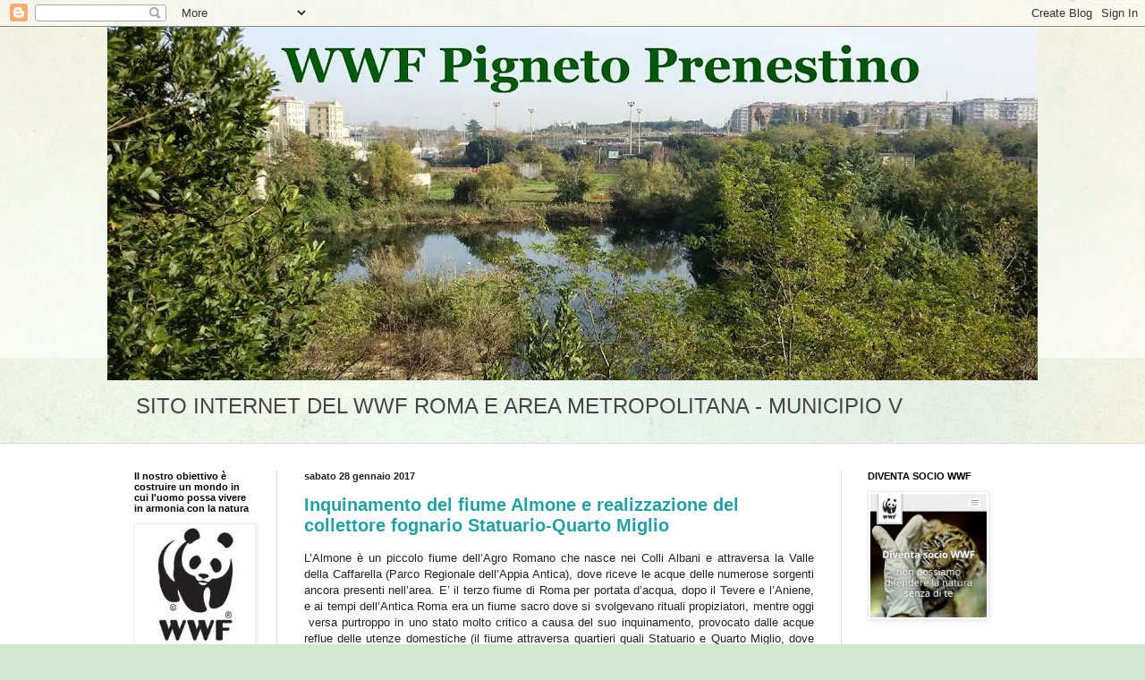

--- FILE ---
content_type: text/html; charset=UTF-8
request_url: https://wwfpignetoprenestino.blogspot.com/2017/01/
body_size: 40921
content:
<!DOCTYPE html>
<html class='v2' dir='ltr' lang='it'>
<head>
<link href='https://www.blogger.com/static/v1/widgets/335934321-css_bundle_v2.css' rel='stylesheet' type='text/css'/>
<meta content='width=1100' name='viewport'/>
<meta content='text/html; charset=UTF-8' http-equiv='Content-Type'/>
<meta content='blogger' name='generator'/>
<link href='https://wwfpignetoprenestino.blogspot.com/favicon.ico' rel='icon' type='image/x-icon'/>
<link href='http://wwfpignetoprenestino.blogspot.com/2017/01/' rel='canonical'/>
<link rel="alternate" type="application/atom+xml" title="WWF Pigneto Prenestino - Atom" href="https://wwfpignetoprenestino.blogspot.com/feeds/posts/default" />
<link rel="alternate" type="application/rss+xml" title="WWF Pigneto Prenestino - RSS" href="https://wwfpignetoprenestino.blogspot.com/feeds/posts/default?alt=rss" />
<link rel="service.post" type="application/atom+xml" title="WWF Pigneto Prenestino - Atom" href="https://www.blogger.com/feeds/2455502231740179133/posts/default" />
<!--Can't find substitution for tag [blog.ieCssRetrofitLinks]-->
<meta content='http://wwfpignetoprenestino.blogspot.com/2017/01/' property='og:url'/>
<meta content='WWF Pigneto Prenestino' property='og:title'/>
<meta content='     SITO INTERNET DEL WWF ROMA E AREA METROPOLITANA - MUNICIPIO V' property='og:description'/>
<title>WWF Pigneto Prenestino: gennaio 2017</title>
<style id='page-skin-1' type='text/css'><!--
/*
-----------------------------------------------
Blogger Template Style
Name:     Simple
Designer: Blogger
URL:      www.blogger.com
----------------------------------------------- */
/* Content
----------------------------------------------- */
body {
font: normal normal 12px Arial, Tahoma, Helvetica, FreeSans, sans-serif;
color: #222222;
background: #cfe7d1 url(//themes.googleusercontent.com/image?id=1x_TqXo6-7t6y2ZiuOyQ2Bk6Zod9CTtyKYtRui0IeQJe6hVlJcQiXYG2xQGkxKvl6iZMJ) repeat fixed top center /* Credit: gaffera (http://www.istockphoto.com/googleimages.php?id=4072573&amp;platform=blogger) */;
padding: 0 0 0 0;
background-attachment: scroll;
}
html body .content-outer {
min-width: 0;
max-width: 100%;
width: 100%;
}
h2 {
font-size: 22px;
}
a:link {
text-decoration:none;
color: #249fa3;
}
a:visited {
text-decoration:none;
color: #7c93a1;
}
a:hover {
text-decoration:underline;
color: #5dc2c0;
}
.body-fauxcolumn-outer .fauxcolumn-inner {
background: transparent url(https://resources.blogblog.com/blogblog/data/1kt/simple/body_gradient_tile_light.png) repeat scroll top left;
_background-image: none;
}
.body-fauxcolumn-outer .cap-top {
position: absolute;
z-index: 1;
height: 400px;
width: 100%;
}
.body-fauxcolumn-outer .cap-top .cap-left {
width: 100%;
background: transparent url(https://resources.blogblog.com/blogblog/data/1kt/simple/gradients_light.png) repeat-x scroll top left;
_background-image: none;
}
.content-outer {
-moz-box-shadow: 0 0 0 rgba(0, 0, 0, .15);
-webkit-box-shadow: 0 0 0 rgba(0, 0, 0, .15);
-goog-ms-box-shadow: 0 0 0 #333333;
box-shadow: 0 0 0 rgba(0, 0, 0, .15);
margin-bottom: 1px;
}
.content-inner {
padding: 0 0;
}
.main-outer, .footer-outer {
background-color: #ffffff;
}
/* Header
----------------------------------------------- */
.header-outer {
background: transparent none repeat-x scroll 0 -400px;
_background-image: none;
}
.Header h1 {
font: normal bold 50px Georgia, Utopia, 'Palatino Linotype', Palatino, serif;
color: #000000;
text-shadow: 0 0 0 rgba(0, 0, 0, .2);
}
.Header h1 a {
color: #000000;
}
.Header .description {
font-size: 200%;
color: #444444;
}
.header-inner .Header .titlewrapper {
padding: 22px 30px;
}
.header-inner .Header .descriptionwrapper {
padding: 0 30px;
}
/* Tabs
----------------------------------------------- */
.tabs-inner .section:first-child {
border-top: 0 solid #dddddd;
}
.tabs-inner .section:first-child ul {
margin-top: -0;
border-top: 0 solid #dddddd;
border-left: 0 solid #dddddd;
border-right: 0 solid #dddddd;
}
.tabs-inner .widget ul {
background: #000000 none repeat-x scroll 0 -800px;
_background-image: none;
border-bottom: 0 solid #dddddd;
margin-top: 0;
margin-left: -0;
margin-right: -0;
}
.tabs-inner .widget li a {
display: inline-block;
padding: .6em 1em;
font: normal normal 20px Arial, Tahoma, Helvetica, FreeSans, sans-serif;
color: #00818b;
border-left: 0 solid #ffffff;
border-right: 0 solid #dddddd;
}
.tabs-inner .widget li:first-child a {
border-left: none;
}
.tabs-inner .widget li.selected a, .tabs-inner .widget li a:hover {
color: #444444;
background-color: transparent;
text-decoration: none;
}
/* Columns
----------------------------------------------- */
.main-outer {
border-top: 1px solid #dddddd;
}
.fauxcolumn-left-outer .fauxcolumn-inner {
border-right: 1px solid #dddddd;
}
.fauxcolumn-right-outer .fauxcolumn-inner {
border-left: 1px solid #dddddd;
}
/* Headings
----------------------------------------------- */
div.widget > h2,
div.widget h2.title {
margin: 0 0 1em 0;
font: normal bold 11px Arial, Tahoma, Helvetica, FreeSans, sans-serif;
color: #000000;
}
/* Widgets
----------------------------------------------- */
.widget .zippy {
color: #999999;
text-shadow: 2px 2px 1px rgba(0, 0, 0, .1);
}
.widget .popular-posts ul {
list-style: none;
}
/* Posts
----------------------------------------------- */
h2.date-header {
font: normal bold 11px Arial, Tahoma, Helvetica, FreeSans, sans-serif;
}
.date-header span {
background-color: transparent;
color: #222222;
padding: inherit;
letter-spacing: inherit;
margin: inherit;
}
.main-inner {
padding-top: 30px;
padding-bottom: 30px;
}
.main-inner .column-center-inner {
padding: 0 15px;
}
.main-inner .column-center-inner .section {
margin: 0 15px;
}
.post {
margin: 0 0 25px 0;
}
h3.post-title, .comments h4 {
font: normal bold 20px Arial, Tahoma, Helvetica, FreeSans, sans-serif;
margin: .75em 0 0;
}
.post-body {
font-size: 110%;
line-height: 1.4;
position: relative;
}
.post-body img, .post-body .tr-caption-container, .Profile img, .Image img,
.BlogList .item-thumbnail img {
padding: 2px;
background: #ffffff;
border: 1px solid #eeeeee;
-moz-box-shadow: 1px 1px 5px rgba(0, 0, 0, .1);
-webkit-box-shadow: 1px 1px 5px rgba(0, 0, 0, .1);
box-shadow: 1px 1px 5px rgba(0, 0, 0, .1);
}
.post-body img, .post-body .tr-caption-container {
padding: 5px;
}
.post-body .tr-caption-container {
color: #222222;
}
.post-body .tr-caption-container img {
padding: 0;
background: transparent;
border: none;
-moz-box-shadow: 0 0 0 rgba(0, 0, 0, .1);
-webkit-box-shadow: 0 0 0 rgba(0, 0, 0, .1);
box-shadow: 0 0 0 rgba(0, 0, 0, .1);
}
.post-header {
margin: 0 0 1.5em;
line-height: 1.6;
font-size: 90%;
}
.post-footer {
margin: 20px -2px 0;
padding: 5px 10px;
color: #666666;
background-color: #f9f9f9;
border-bottom: 1px solid #eeeeee;
line-height: 1.6;
font-size: 90%;
}
#comments .comment-author {
padding-top: 1.5em;
border-top: 1px solid #dddddd;
background-position: 0 1.5em;
}
#comments .comment-author:first-child {
padding-top: 0;
border-top: none;
}
.avatar-image-container {
margin: .2em 0 0;
}
#comments .avatar-image-container img {
border: 1px solid #eeeeee;
}
/* Comments
----------------------------------------------- */
.comments .comments-content .icon.blog-author {
background-repeat: no-repeat;
background-image: url([data-uri]);
}
.comments .comments-content .loadmore a {
border-top: 1px solid #999999;
border-bottom: 1px solid #999999;
}
.comments .comment-thread.inline-thread {
background-color: #f9f9f9;
}
.comments .continue {
border-top: 2px solid #999999;
}
/* Accents
---------------------------------------------- */
.section-columns td.columns-cell {
border-left: 1px solid #dddddd;
}
.blog-pager {
background: transparent none no-repeat scroll top center;
}
.blog-pager-older-link, .home-link,
.blog-pager-newer-link {
background-color: #ffffff;
padding: 5px;
}
.footer-outer {
border-top: 0 dashed #bbbbbb;
}
/* Mobile
----------------------------------------------- */
body.mobile  {
background-size: auto;
}
.mobile .body-fauxcolumn-outer {
background: transparent none repeat scroll top left;
}
.mobile .body-fauxcolumn-outer .cap-top {
background-size: 100% auto;
}
.mobile .content-outer {
-webkit-box-shadow: 0 0 3px rgba(0, 0, 0, .15);
box-shadow: 0 0 3px rgba(0, 0, 0, .15);
}
.mobile .tabs-inner .widget ul {
margin-left: 0;
margin-right: 0;
}
.mobile .post {
margin: 0;
}
.mobile .main-inner .column-center-inner .section {
margin: 0;
}
.mobile .date-header span {
padding: 0.1em 10px;
margin: 0 -10px;
}
.mobile h3.post-title {
margin: 0;
}
.mobile .blog-pager {
background: transparent none no-repeat scroll top center;
}
.mobile .footer-outer {
border-top: none;
}
.mobile .main-inner, .mobile .footer-inner {
background-color: #ffffff;
}
.mobile-index-contents {
color: #222222;
}
.mobile-link-button {
background-color: #249fa3;
}
.mobile-link-button a:link, .mobile-link-button a:visited {
color: #ffffff;
}
.mobile .tabs-inner .section:first-child {
border-top: none;
}
.mobile .tabs-inner .PageList .widget-content {
background-color: transparent;
color: #444444;
border-top: 0 solid #dddddd;
border-bottom: 0 solid #dddddd;
}
.mobile .tabs-inner .PageList .widget-content .pagelist-arrow {
border-left: 1px solid #dddddd;
}

--></style>
<style id='template-skin-1' type='text/css'><!--
body {
min-width: 1040px;
}
.content-outer, .content-fauxcolumn-outer, .region-inner {
min-width: 1040px;
max-width: 1040px;
_width: 1040px;
}
.main-inner .columns {
padding-left: 190px;
padding-right: 220px;
}
.main-inner .fauxcolumn-center-outer {
left: 190px;
right: 220px;
/* IE6 does not respect left and right together */
_width: expression(this.parentNode.offsetWidth -
parseInt("190px") -
parseInt("220px") + 'px');
}
.main-inner .fauxcolumn-left-outer {
width: 190px;
}
.main-inner .fauxcolumn-right-outer {
width: 220px;
}
.main-inner .column-left-outer {
width: 190px;
right: 100%;
margin-left: -190px;
}
.main-inner .column-right-outer {
width: 220px;
margin-right: -220px;
}
#layout {
min-width: 0;
}
#layout .content-outer {
min-width: 0;
width: 800px;
}
#layout .region-inner {
min-width: 0;
width: auto;
}
body#layout div.add_widget {
padding: 8px;
}
body#layout div.add_widget a {
margin-left: 32px;
}
--></style>
<style>
    body {background-image:url(\/\/themes.googleusercontent.com\/image?id=1x_TqXo6-7t6y2ZiuOyQ2Bk6Zod9CTtyKYtRui0IeQJe6hVlJcQiXYG2xQGkxKvl6iZMJ);}
    
@media (max-width: 200px) { body {background-image:url(\/\/themes.googleusercontent.com\/image?id=1x_TqXo6-7t6y2ZiuOyQ2Bk6Zod9CTtyKYtRui0IeQJe6hVlJcQiXYG2xQGkxKvl6iZMJ&options=w200);}}
@media (max-width: 400px) and (min-width: 201px) { body {background-image:url(\/\/themes.googleusercontent.com\/image?id=1x_TqXo6-7t6y2ZiuOyQ2Bk6Zod9CTtyKYtRui0IeQJe6hVlJcQiXYG2xQGkxKvl6iZMJ&options=w400);}}
@media (max-width: 800px) and (min-width: 401px) { body {background-image:url(\/\/themes.googleusercontent.com\/image?id=1x_TqXo6-7t6y2ZiuOyQ2Bk6Zod9CTtyKYtRui0IeQJe6hVlJcQiXYG2xQGkxKvl6iZMJ&options=w800);}}
@media (max-width: 1200px) and (min-width: 801px) { body {background-image:url(\/\/themes.googleusercontent.com\/image?id=1x_TqXo6-7t6y2ZiuOyQ2Bk6Zod9CTtyKYtRui0IeQJe6hVlJcQiXYG2xQGkxKvl6iZMJ&options=w1200);}}
/* Last tag covers anything over one higher than the previous max-size cap. */
@media (min-width: 1201px) { body {background-image:url(\/\/themes.googleusercontent.com\/image?id=1x_TqXo6-7t6y2ZiuOyQ2Bk6Zod9CTtyKYtRui0IeQJe6hVlJcQiXYG2xQGkxKvl6iZMJ&options=w1600);}}
  </style>
<link href='https://www.blogger.com/dyn-css/authorization.css?targetBlogID=2455502231740179133&amp;zx=4cdc3daf-ad6a-41f7-8718-164de6e2f449' media='none' onload='if(media!=&#39;all&#39;)media=&#39;all&#39;' rel='stylesheet'/><noscript><link href='https://www.blogger.com/dyn-css/authorization.css?targetBlogID=2455502231740179133&amp;zx=4cdc3daf-ad6a-41f7-8718-164de6e2f449' rel='stylesheet'/></noscript>
<meta name='google-adsense-platform-account' content='ca-host-pub-1556223355139109'/>
<meta name='google-adsense-platform-domain' content='blogspot.com'/>

</head>
<body class='loading variant-wide'>
<div class='navbar section' id='navbar' name='Navbar'><div class='widget Navbar' data-version='1' id='Navbar1'><script type="text/javascript">
    function setAttributeOnload(object, attribute, val) {
      if(window.addEventListener) {
        window.addEventListener('load',
          function(){ object[attribute] = val; }, false);
      } else {
        window.attachEvent('onload', function(){ object[attribute] = val; });
      }
    }
  </script>
<div id="navbar-iframe-container"></div>
<script type="text/javascript" src="https://apis.google.com/js/platform.js"></script>
<script type="text/javascript">
      gapi.load("gapi.iframes:gapi.iframes.style.bubble", function() {
        if (gapi.iframes && gapi.iframes.getContext) {
          gapi.iframes.getContext().openChild({
              url: 'https://www.blogger.com/navbar/2455502231740179133?origin\x3dhttps://wwfpignetoprenestino.blogspot.com',
              where: document.getElementById("navbar-iframe-container"),
              id: "navbar-iframe"
          });
        }
      });
    </script><script type="text/javascript">
(function() {
var script = document.createElement('script');
script.type = 'text/javascript';
script.src = '//pagead2.googlesyndication.com/pagead/js/google_top_exp.js';
var head = document.getElementsByTagName('head')[0];
if (head) {
head.appendChild(script);
}})();
</script>
</div></div>
<div class='body-fauxcolumns'>
<div class='fauxcolumn-outer body-fauxcolumn-outer'>
<div class='cap-top'>
<div class='cap-left'></div>
<div class='cap-right'></div>
</div>
<div class='fauxborder-left'>
<div class='fauxborder-right'></div>
<div class='fauxcolumn-inner'>
</div>
</div>
<div class='cap-bottom'>
<div class='cap-left'></div>
<div class='cap-right'></div>
</div>
</div>
</div>
<div class='content'>
<div class='content-fauxcolumns'>
<div class='fauxcolumn-outer content-fauxcolumn-outer'>
<div class='cap-top'>
<div class='cap-left'></div>
<div class='cap-right'></div>
</div>
<div class='fauxborder-left'>
<div class='fauxborder-right'></div>
<div class='fauxcolumn-inner'>
</div>
</div>
<div class='cap-bottom'>
<div class='cap-left'></div>
<div class='cap-right'></div>
</div>
</div>
</div>
<div class='content-outer'>
<div class='content-cap-top cap-top'>
<div class='cap-left'></div>
<div class='cap-right'></div>
</div>
<div class='fauxborder-left content-fauxborder-left'>
<div class='fauxborder-right content-fauxborder-right'></div>
<div class='content-inner'>
<header>
<div class='header-outer'>
<div class='header-cap-top cap-top'>
<div class='cap-left'></div>
<div class='cap-right'></div>
</div>
<div class='fauxborder-left header-fauxborder-left'>
<div class='fauxborder-right header-fauxborder-right'></div>
<div class='region-inner header-inner'>
<div class='header section' id='header' name='Intestazione'><div class='widget Header' data-version='1' id='Header1'>
<div id='header-inner'>
<a href='https://wwfpignetoprenestino.blogspot.com/' style='display: block'>
<img alt='WWF Pigneto Prenestino' height='395px; ' id='Header1_headerimg' src='https://blogger.googleusercontent.com/img/b/R29vZ2xl/AVvXsEjkt4DziwywGEKnhgAL1qRkZRojntAxceazccD8q0uAnzZ10UWWAnx8AdpFBd6nWLZbh8LqWwGA82VeMt2deHLzIX8_Xmd4_WJKKu6A-Vt-xj52r7zVVrxOQ02h4vVNVO3xr8_6959IM-0v/s1040/LAGOEXSNIA+-+Copia+-+Copia.jpg' style='display: block' width='1040px; '/>
</a>
<div class='descriptionwrapper'>
<p class='description'><span>     SITO INTERNET DEL WWF ROMA E AREA METROPOLITANA - MUNICIPIO V</span></p>
</div>
</div>
</div></div>
</div>
</div>
<div class='header-cap-bottom cap-bottom'>
<div class='cap-left'></div>
<div class='cap-right'></div>
</div>
</div>
</header>
<div class='tabs-outer'>
<div class='tabs-cap-top cap-top'>
<div class='cap-left'></div>
<div class='cap-right'></div>
</div>
<div class='fauxborder-left tabs-fauxborder-left'>
<div class='fauxborder-right tabs-fauxborder-right'></div>
<div class='region-inner tabs-inner'>
<div class='tabs no-items section' id='crosscol' name='Multi-colonne'></div>
<div class='tabs no-items section' id='crosscol-overflow' name='Cross-Column 2'></div>
</div>
</div>
<div class='tabs-cap-bottom cap-bottom'>
<div class='cap-left'></div>
<div class='cap-right'></div>
</div>
</div>
<div class='main-outer'>
<div class='main-cap-top cap-top'>
<div class='cap-left'></div>
<div class='cap-right'></div>
</div>
<div class='fauxborder-left main-fauxborder-left'>
<div class='fauxborder-right main-fauxborder-right'></div>
<div class='region-inner main-inner'>
<div class='columns fauxcolumns'>
<div class='fauxcolumn-outer fauxcolumn-center-outer'>
<div class='cap-top'>
<div class='cap-left'></div>
<div class='cap-right'></div>
</div>
<div class='fauxborder-left'>
<div class='fauxborder-right'></div>
<div class='fauxcolumn-inner'>
</div>
</div>
<div class='cap-bottom'>
<div class='cap-left'></div>
<div class='cap-right'></div>
</div>
</div>
<div class='fauxcolumn-outer fauxcolumn-left-outer'>
<div class='cap-top'>
<div class='cap-left'></div>
<div class='cap-right'></div>
</div>
<div class='fauxborder-left'>
<div class='fauxborder-right'></div>
<div class='fauxcolumn-inner'>
</div>
</div>
<div class='cap-bottom'>
<div class='cap-left'></div>
<div class='cap-right'></div>
</div>
</div>
<div class='fauxcolumn-outer fauxcolumn-right-outer'>
<div class='cap-top'>
<div class='cap-left'></div>
<div class='cap-right'></div>
</div>
<div class='fauxborder-left'>
<div class='fauxborder-right'></div>
<div class='fauxcolumn-inner'>
</div>
</div>
<div class='cap-bottom'>
<div class='cap-left'></div>
<div class='cap-right'></div>
</div>
</div>
<!-- corrects IE6 width calculation -->
<div class='columns-inner'>
<div class='column-center-outer'>
<div class='column-center-inner'>
<div class='main section' id='main' name='Principale'><div class='widget Blog' data-version='1' id='Blog1'>
<div class='blog-posts hfeed'>

          <div class="date-outer">
        
<h2 class='date-header'><span>sabato 28 gennaio 2017</span></h2>

          <div class="date-posts">
        
<div class='post-outer'>
<div class='post hentry uncustomized-post-template' itemprop='blogPost' itemscope='itemscope' itemtype='http://schema.org/BlogPosting'>
<meta content='https://blogger.googleusercontent.com/img/b/R29vZ2xl/AVvXsEifcXX7bn4jipbZWHDVNqvR_-hBsqvYYySanMVB7fw6a90_cmQ-nVePBewPW5nfC4WF73alJYI3hGBSLcoZo10N0Ap9pT7eASOlh_XnzyVaHBktY_f-cpvFXfV2oTTG0CE2KJzmB5vniTQZ/s400/almone.JPG' itemprop='image_url'/>
<meta content='2455502231740179133' itemprop='blogId'/>
<meta content='666841843926602624' itemprop='postId'/>
<a name='666841843926602624'></a>
<h3 class='post-title entry-title' itemprop='name'>
<a href='https://wwfpignetoprenestino.blogspot.com/2017/01/inquinamento-del-fiume-almone-e.html'>Inquinamento del fiume Almone e realizzazione del collettore fognario Statuario-Quarto Miglio</a>
</h3>
<div class='post-header'>
<div class='post-header-line-1'></div>
</div>
<div class='post-body entry-content' id='post-body-666841843926602624' itemprop='description articleBody'>
<div style="text-align: justify;">
<!--[if gte mso 9]><xml>
 <o:OfficeDocumentSettings>
  <o:RelyOnVML/>
  <o:AllowPNG/>
 </o:OfficeDocumentSettings>
</xml><![endif]--><span style="font-size: small;"><span style="font-family: &quot;arial&quot; , &quot;helvetica&quot; , sans-serif;">L&#8217;Almone è un piccolo fiume
dell&#8217;Agro Romano che nasce nei Colli Albani e attraversa <span style="font-family: &quot;arial&quot; , &quot;helvetica&quot; , sans-serif;">la Valle</span> della
Caffarella (Parco Regionale dell&#8217;Appia Antica), dove riceve le acque delle
numerose sorgenti ancora presenti nell&#8217;area. E&#8217; il terzo fiume di Roma per
portata d&#8217;acqua, dopo il Tevere e l&#8217;Aniene, e ai tempi dell&#8217;Antica Roma era un
fiume sacro dove si svolgevano rituali propiziatori, mentre oggi &nbsp;versa purtroppo in uno stato molto critico a
causa del suo inquinamento, provocato dalle acque reflue delle utenze
domestiche (il fiume attraversa quartieri quali Statuario e Quarto Miglio, dove
risiedono 27000 abitanti), e probabilmente anche da altri scarichi di attività
artigianali o industriali che insistono lungo il suo percorso. Da alcune
analisi effettuate un paio di anni fa circa, risulta che il batterio
dell&#8217;Escherichia coli è presente in una concentrazione 50 volte superiore al
limite di legge.</span></span></div>
<div style="text-align: justify;">
<span style="font-size: small;"><span style="font-family: &quot;arial&quot; , &quot;helvetica&quot; , sans-serif;">Tre anni fa, grazie anche alle
pressioni dei cittadini e del Comitato per il Parco della Caffarella, sono
iniziati i lavori per la realizzazione del collettore fognario di Quarto Miglio
e Statuario, opera fondamentale per ridurre l&#8217;inquinamento e riportare alla
vita il fiume. I lavori si sarebbero dovuti concludere nel mese di aprile del
2016, ma ad oggi l&#8217;impianto non è ancora in funzione e a quanto pare
mancherebbe solo l&#8217;installazione del quadro elettrico e il suo allaccio alla
rete. </span></span></div>
<div style="text-align: justify;">
<span style="font-size: small;"><span style="font-family: &quot;arial&quot; , &quot;helvetica&quot; , sans-serif;">Il WWF Lazio monitora da tempo
l&#8217;area della Caffarella, in particolare raccoglie i dati e gli
elementi utili alla realizzazione della mappa della biodiversità urbana, <a href="https://www.google.com/maps/d/viewer?mid=1P8dmvdQnUMRd7RlXn9O4Lj5r4H8&amp;ll=41.89634906743633%2C12.525391249999984&amp;z=12" target="_blank">online</a>
già da alcuni mesi e aggiornata in tempo reale man mano che nuove specie
faunistiche o floristiche vengono osservate e censite. La Valle della
Caffarella è un sito di straordinaria importanza per la biodiversità cittadina,
un grosso corridoio ecologico che porta i valori naturalistici fin dentro la
città. La presenza dell&#8217;area umida nel settore settentrionale della valle,
concorre ad attrarre nuove specie, ponendosi come una <i>stepping stone</i> (pietra da guado) nell&#8217;ambito della rete ecologica
cittadina, un utile punto di appoggio per le specie avifaunistiche nei periodi
della migrazione. Anche la presenza di sorgenti e piccoli corsi d&#8217;acqua (uno
dei quali alimenta proprio il laghetto sopra citato), concorre ad arricchire la
biodiversità del sito. In questo quadro positivo fin qui rappresentato, spicca
l&#8217;elemento negativo rappresentato dall&#8217;inquinamento del fiume Almone che invece
di concorrere all&#8217;incremento del tasso di biodiversità dell&#8217;area, di fatto si
pone come un fattore limitante, proprio a causa delle condizioni delle proprie
acque, che sovente fuoriescono dall&#8217;alveo durante le forti piogge ed allagano
anche i prati circostanti la zona umida. Un fiume riqualificato e bonificato
arricchirebbe in maniera importante la biodiversità del parco<span style="font-family: &quot;arial&quot; , &quot;helvetica&quot; , sans-serif;"> e t</span>ornerebbe a
svolgere la funzione che è propria dei corsi d&#8217;acqua, corridoio ecologico ed
elemento che favorisce l&#8217;incremento e la presenza di specie faunistiche e
floristiche. </span></span></div>
<div style="text-align: justify;">
<span style="font-size: small;"><span style="font-family: &quot;arial&quot; , &quot;helvetica&quot; , sans-serif;">Chiediamo pertanto ad Acea Ato
2 s.p.a., che gestisce i collettori di Statuario e Quarto Miglio, di completare
il prima possibile i lavori che consentano all&#8217;impianto di entrare in funzione,
opera fondamentale per&nbsp; avviare quel
risanamento del fiume tanto atteso. </span></span></div>
<div style="text-align: justify;">
<span style="font-size: small;"><span style="font-family: &quot;arial&quot; , &quot;helvetica&quot; , sans-serif;">Auspichiamo infine che venga
adottato quanto prima il Contratto di Fiume per l&#8217;Almone, il cui manifesto
d&#8217;intenti è stato recentemente <a href="http://www.caffarella.it/index.php?option=com_content&amp;view=article&amp;id=597:sottoscritto-contratto-di-fiume&amp;catid=20&amp;Itemid=31" target="_blank">sottoscritto</a> da un comitato promotore costituito
dal Comitato per il Parco della Caffarella, dal Parco Regionale dell&#8217;Appia Antica e dal
Parco dei Castelli Romani. Il Contratto di Fiume è un moderno strumento di <i>governance</i>, fondamentale per una più
efficace pianificazione del risanamento e per una corretta gestione del fiume Almone
e del suo bacino.</span></span></div>
<div class="MsoNoSpacing" style="text-align: justify;">
<br /></div>
<div class="MsoNoSpacing" style="text-align: justify;">
<br /></div>
<table align="center" cellpadding="0" cellspacing="0" class="tr-caption-container" style="margin-left: auto; margin-right: auto; text-align: center;"><tbody>
<tr><td style="text-align: center;"><a href="https://blogger.googleusercontent.com/img/b/R29vZ2xl/AVvXsEifcXX7bn4jipbZWHDVNqvR_-hBsqvYYySanMVB7fw6a90_cmQ-nVePBewPW5nfC4WF73alJYI3hGBSLcoZo10N0Ap9pT7eASOlh_XnzyVaHBktY_f-cpvFXfV2oTTG0CE2KJzmB5vniTQZ/s1600/almone.JPG" imageanchor="1" style="margin-left: auto; margin-right: auto;"><img border="0" height="258" src="https://blogger.googleusercontent.com/img/b/R29vZ2xl/AVvXsEifcXX7bn4jipbZWHDVNqvR_-hBsqvYYySanMVB7fw6a90_cmQ-nVePBewPW5nfC4WF73alJYI3hGBSLcoZo10N0Ap9pT7eASOlh_XnzyVaHBktY_f-cpvFXfV2oTTG0CE2KJzmB5vniTQZ/s400/almone.JPG" width="400" /></a></td></tr>
<tr><td class="tr-caption" style="text-align: center;"><span style="font-size: x-small;"><span style="font-family: &quot;arial&quot; , &quot;helvetica&quot; , sans-serif;">L'Almone nella Valle della Caffarella</span></span></td></tr>
</tbody></table>
<div class="MsoNoSpacing" style="text-align: justify;">
<br /></div>
<div style='clear: both;'></div>
</div>
<div class='post-footer'>
<div class='post-footer-line post-footer-line-1'>
<span class='post-author vcard'>
Pubblicato da
<span class='fn' itemprop='author' itemscope='itemscope' itemtype='http://schema.org/Person'>
<meta content='https://www.blogger.com/profile/15889532258896292500' itemprop='url'/>
<a class='g-profile' href='https://www.blogger.com/profile/15889532258896292500' rel='author' title='author profile'>
<span itemprop='name'>Alessandro Fiorillo</span>
</a>
</span>
</span>
<span class='post-timestamp'>
alle
<meta content='http://wwfpignetoprenestino.blogspot.com/2017/01/inquinamento-del-fiume-almone-e.html' itemprop='url'/>
<a class='timestamp-link' href='https://wwfpignetoprenestino.blogspot.com/2017/01/inquinamento-del-fiume-almone-e.html' rel='bookmark' title='permanent link'><abbr class='published' itemprop='datePublished' title='2017-01-28T09:56:00-08:00'>09:56</abbr></a>
</span>
<span class='post-comment-link'>
<a class='comment-link' href='https://wwfpignetoprenestino.blogspot.com/2017/01/inquinamento-del-fiume-almone-e.html#comment-form' onclick=''>
Nessun commento:
  </a>
</span>
<span class='post-icons'>
<span class='item-control blog-admin pid-1612963103'>
<a href='https://www.blogger.com/post-edit.g?blogID=2455502231740179133&postID=666841843926602624&from=pencil' title='Modifica post'>
<img alt='' class='icon-action' height='18' src='https://resources.blogblog.com/img/icon18_edit_allbkg.gif' width='18'/>
</a>
</span>
</span>
<div class='post-share-buttons goog-inline-block'>
<a class='goog-inline-block share-button sb-email' href='https://www.blogger.com/share-post.g?blogID=2455502231740179133&postID=666841843926602624&target=email' target='_blank' title='Invia tramite email'><span class='share-button-link-text'>Invia tramite email</span></a><a class='goog-inline-block share-button sb-blog' href='https://www.blogger.com/share-post.g?blogID=2455502231740179133&postID=666841843926602624&target=blog' onclick='window.open(this.href, "_blank", "height=270,width=475"); return false;' target='_blank' title='Postalo sul blog'><span class='share-button-link-text'>Postalo sul blog</span></a><a class='goog-inline-block share-button sb-twitter' href='https://www.blogger.com/share-post.g?blogID=2455502231740179133&postID=666841843926602624&target=twitter' target='_blank' title='Condividi su X'><span class='share-button-link-text'>Condividi su X</span></a><a class='goog-inline-block share-button sb-facebook' href='https://www.blogger.com/share-post.g?blogID=2455502231740179133&postID=666841843926602624&target=facebook' onclick='window.open(this.href, "_blank", "height=430,width=640"); return false;' target='_blank' title='Condividi su Facebook'><span class='share-button-link-text'>Condividi su Facebook</span></a><a class='goog-inline-block share-button sb-pinterest' href='https://www.blogger.com/share-post.g?blogID=2455502231740179133&postID=666841843926602624&target=pinterest' target='_blank' title='Condividi su Pinterest'><span class='share-button-link-text'>Condividi su Pinterest</span></a>
</div>
</div>
<div class='post-footer-line post-footer-line-2'>
<span class='post-labels'>
Etichette:
<a href='https://wwfpignetoprenestino.blogspot.com/search/label/Caffarella' rel='tag'>Caffarella</a>
</span>
</div>
<div class='post-footer-line post-footer-line-3'>
<span class='post-location'>
</span>
</div>
</div>
</div>
</div>

          </div></div>
        

          <div class="date-outer">
        
<h2 class='date-header'><span>mercoledì 25 gennaio 2017</span></h2>

          <div class="date-posts">
        
<div class='post-outer'>
<div class='post hentry uncustomized-post-template' itemprop='blogPost' itemscope='itemscope' itemtype='http://schema.org/BlogPosting'>
<meta content='2455502231740179133' itemprop='blogId'/>
<meta content='4468488996193809976' itemprop='postId'/>
<a name='4468488996193809976'></a>
<h3 class='post-title entry-title' itemprop='name'>
<a href='https://wwfpignetoprenestino.blogspot.com/2017/01/compila-la-scheda-per-mappare.html'>Compila la scheda per mappare speculazione e nuovo cemento</a>
</h3>
<div class='post-header'>
<div class='post-header-line-1'></div>
</div>
<div class='post-body entry-content' id='post-body-4468488996193809976' itemprop='description articleBody'>
<div style="text-align: justify;">
<!--[if gte mso 9]><xml>
 <o:OfficeDocumentSettings>
  <o:AllowPNG/>
 </o:OfficeDocumentSettings>
</xml><![endif]--><span style="font-family: &quot;arial&quot; , &quot;sans-serif&quot;; font-size: small;">E' un'iniziativa del Co<span style="font-family: &quot;arial&quot; , &quot;sans-serif&quot;;">ordinamento</span> No Cemento a
Roma Est, che rilanciamo anche sul nostro blog.</span></div>
<div class="MsoNoSpacing" style="text-align: justify;">
<span style="font-size: small;"><br /></span></div>
<div class="MsoNoSpacing" style="text-align: justify;">
<span style="font-family: &quot;arial&quot; , &quot;sans-serif&quot;; font-size: small;">Al link che segue si può compilare la scheda
per segnalare e mappare la progressiva avanzata del cemento, che provoca
consumo di suolo, perdita di biodiversità, compromette la salute dei cittadini
e aumenta il rischio idrogeologico:</span></div>
<h2 class="western" style="text-align: justify;">
<span style="font-size: small;"><span style="font-family: &quot;arial&quot; , &quot;helvetica&quot; , sans-serif;"><span style="font-weight: normal;"><a href="https://nocementoaromaest.wordpress.com/2017/01/16/auto-mappa-la-citta-che-vivi-fermiamo-il-cemento/" target="_blank">Auto-mappa la città: fermiamo il cemento</a> </span></span></span></h2>
<div style='clear: both;'></div>
</div>
<div class='post-footer'>
<div class='post-footer-line post-footer-line-1'>
<span class='post-author vcard'>
Pubblicato da
<span class='fn' itemprop='author' itemscope='itemscope' itemtype='http://schema.org/Person'>
<meta content='https://www.blogger.com/profile/15889532258896292500' itemprop='url'/>
<a class='g-profile' href='https://www.blogger.com/profile/15889532258896292500' rel='author' title='author profile'>
<span itemprop='name'>Alessandro Fiorillo</span>
</a>
</span>
</span>
<span class='post-timestamp'>
alle
<meta content='http://wwfpignetoprenestino.blogspot.com/2017/01/compila-la-scheda-per-mappare.html' itemprop='url'/>
<a class='timestamp-link' href='https://wwfpignetoprenestino.blogspot.com/2017/01/compila-la-scheda-per-mappare.html' rel='bookmark' title='permanent link'><abbr class='published' itemprop='datePublished' title='2017-01-25T12:54:00-08:00'>12:54</abbr></a>
</span>
<span class='post-comment-link'>
<a class='comment-link' href='https://wwfpignetoprenestino.blogspot.com/2017/01/compila-la-scheda-per-mappare.html#comment-form' onclick=''>
Nessun commento:
  </a>
</span>
<span class='post-icons'>
<span class='item-control blog-admin pid-1612963103'>
<a href='https://www.blogger.com/post-edit.g?blogID=2455502231740179133&postID=4468488996193809976&from=pencil' title='Modifica post'>
<img alt='' class='icon-action' height='18' src='https://resources.blogblog.com/img/icon18_edit_allbkg.gif' width='18'/>
</a>
</span>
</span>
<div class='post-share-buttons goog-inline-block'>
<a class='goog-inline-block share-button sb-email' href='https://www.blogger.com/share-post.g?blogID=2455502231740179133&postID=4468488996193809976&target=email' target='_blank' title='Invia tramite email'><span class='share-button-link-text'>Invia tramite email</span></a><a class='goog-inline-block share-button sb-blog' href='https://www.blogger.com/share-post.g?blogID=2455502231740179133&postID=4468488996193809976&target=blog' onclick='window.open(this.href, "_blank", "height=270,width=475"); return false;' target='_blank' title='Postalo sul blog'><span class='share-button-link-text'>Postalo sul blog</span></a><a class='goog-inline-block share-button sb-twitter' href='https://www.blogger.com/share-post.g?blogID=2455502231740179133&postID=4468488996193809976&target=twitter' target='_blank' title='Condividi su X'><span class='share-button-link-text'>Condividi su X</span></a><a class='goog-inline-block share-button sb-facebook' href='https://www.blogger.com/share-post.g?blogID=2455502231740179133&postID=4468488996193809976&target=facebook' onclick='window.open(this.href, "_blank", "height=430,width=640"); return false;' target='_blank' title='Condividi su Facebook'><span class='share-button-link-text'>Condividi su Facebook</span></a><a class='goog-inline-block share-button sb-pinterest' href='https://www.blogger.com/share-post.g?blogID=2455502231740179133&postID=4468488996193809976&target=pinterest' target='_blank' title='Condividi su Pinterest'><span class='share-button-link-text'>Condividi su Pinterest</span></a>
</div>
</div>
<div class='post-footer-line post-footer-line-2'>
<span class='post-labels'>
Etichette:
<a href='https://wwfpignetoprenestino.blogspot.com/search/label/Consumo%20di%20suolo' rel='tag'>Consumo di suolo</a>
</span>
</div>
<div class='post-footer-line post-footer-line-3'>
<span class='post-location'>
</span>
</div>
</div>
</div>
</div>

          </div></div>
        

          <div class="date-outer">
        
<h2 class='date-header'><span>lunedì 23 gennaio 2017</span></h2>

          <div class="date-posts">
        
<div class='post-outer'>
<div class='post hentry uncustomized-post-template' itemprop='blogPost' itemscope='itemscope' itemtype='http://schema.org/BlogPosting'>
<meta content='https://blogger.googleusercontent.com/img/b/R29vZ2xl/AVvXsEjW1SLlKnf1dHQK03XbMFkUesVJOX_qZTc0i6aDShaxDrBISKvy0X80tJdLkG87pf_vDIPENBFmPR4JIHS13uxrM7Y7yDDodRZKr8Z_6e2grgiiZbK5PLv3wrRmjaLN5NrF9Yjx-zpWpPtb/s400/20170123_104638.jpg' itemprop='image_url'/>
<meta content='2455502231740179133' itemprop='blogId'/>
<meta content='6869191366998562439' itemprop='postId'/>
<a name='6869191366998562439'></a>
<h3 class='post-title entry-title' itemprop='name'>
<a href='https://wwfpignetoprenestino.blogspot.com/2017/01/parco-archeologico-di-centocelle.html'>Parco archeologico di Centocelle: continuano a sprigionarsi fumi dalla voragine del canalone</a>
</h3>
<div class='post-header'>
<div class='post-header-line-1'></div>
</div>
<div class='post-body entry-content' id='post-body-6869191366998562439' itemprop='description articleBody'>
<div style="text-align: justify;">
<span style="font-size: small;"><span style="font-family: &quot;arial&quot; , &quot;helvetica&quot; , sans-serif;">Questa mattina gli attivisti del WWF Lazio - Gruppo Attivo Pigneto-Prenestino si sono recati di nuovo al Parco archeologico di Centocelle, per monitorare la situazione relativa ai fumi che dal 1 gennaio si sprigionano dal terreno del canalone, accanto al comprensorio delle palazzine Ater dove risiedono 147 famiglie.&nbsp;</span></span></div>
<div style="text-align: justify;">
<span style="font-size: small;"><span style="font-family: &quot;arial&quot; , &quot;helvetica&quot; , sans-serif;">Nonostante diversi interventi, l'ultimo dei quali effettuato il 16 gennaio con l'ausilio di una ruspa, l'incendio non si è mai definitivamente spento, trattandosi con tutta probabilità di un incendio di natura covante localizzato all'interno delle gallerie che caratterizzano il sottosuolo del parco. Un incendio di questo tipo, a progressione lenta e senza sviluppo di fiamma, provoca l'emissione di fumi molto tossici (in particolare monossido di carbonio), e i residenti che vivono nelle aree limitrofe a questo settore del parco lamentano il fatto che l'aria è irrespirabile e sono preoccupati per le conseguenze sulla loro salute.&nbsp;</span></span></div>
<div style="text-align: justify;">
<span style="font-size: small;"><span style="font-family: &quot;arial&quot; , &quot;helvetica&quot; , sans-serif;">Per superare definitivamente questa emergenza occorre intervenire all'interno delle gallerie, per individuare il punto dove è in atto la combustione e procedere alla sua estinzione e alla bonifica del sito, per impedire il ripetersi della stessa situazione e scongiurare l'inquinamento dei terreni e della falda acquifera sottostante.&nbsp;</span></span></div>
<div style="text-align: justify;">
<span style="font-size: small;"><span style="font-family: &quot;arial&quot; , &quot;helvetica&quot; , sans-serif;">Il WWF Lazio - Gruppo Attivo Pigneto-Prenestino auspica quindi un intervento deciso delle autorità e delle istituzioni, affinché si superi al più presto un'emergenza ormai in atto da oltre 20 giorni e che crea allarme tra i numerosi cittadini ancora costretti a respirare fumi nocivi, ed auspica l'avvio di un serio percorso progettuale che abbia come obiettivo la riqualificazione del Parco archeologico di Centocelle, tanto attesa dai residenti del settore sudorientale della città.</span></span></div>
<div style="text-align: justify;">
<br /></div>
<div style="text-align: justify;">
<br /></div>
<div class="separator" style="clear: both; text-align: center;">
<a href="https://blogger.googleusercontent.com/img/b/R29vZ2xl/AVvXsEjW1SLlKnf1dHQK03XbMFkUesVJOX_qZTc0i6aDShaxDrBISKvy0X80tJdLkG87pf_vDIPENBFmPR4JIHS13uxrM7Y7yDDodRZKr8Z_6e2grgiiZbK5PLv3wrRmjaLN5NrF9Yjx-zpWpPtb/s1600/20170123_104638.jpg" imageanchor="1" style="margin-left: 1em; margin-right: 1em;"><img border="0" height="225" src="https://blogger.googleusercontent.com/img/b/R29vZ2xl/AVvXsEjW1SLlKnf1dHQK03XbMFkUesVJOX_qZTc0i6aDShaxDrBISKvy0X80tJdLkG87pf_vDIPENBFmPR4JIHS13uxrM7Y7yDDodRZKr8Z_6e2grgiiZbK5PLv3wrRmjaLN5NrF9Yjx-zpWpPtb/s400/20170123_104638.jpg" width="400" /></a></div>
<br />
<div class="separator" style="clear: both; text-align: center;">
<a href="https://blogger.googleusercontent.com/img/b/R29vZ2xl/AVvXsEjVqF5kwo4XXj-j93NU8VOUOx6sY1PZ0so0hD0OyjtmxMJJDVFudUHcARdzY9p6bC0hDhI2its3_WrYor603gjZdpnIQSSTZNHPvuvGZNOE7sdOVPk9RDFeKYJjnc568nbDLClmL4MOnLB-/s1600/20170123_105715.jpg" imageanchor="1" style="margin-left: 1em; margin-right: 1em;"><img border="0" height="225" src="https://blogger.googleusercontent.com/img/b/R29vZ2xl/AVvXsEjVqF5kwo4XXj-j93NU8VOUOx6sY1PZ0so0hD0OyjtmxMJJDVFudUHcARdzY9p6bC0hDhI2its3_WrYor603gjZdpnIQSSTZNHPvuvGZNOE7sdOVPk9RDFeKYJjnc568nbDLClmL4MOnLB-/s400/20170123_105715.jpg" width="400" /></a></div>
<div style="text-align: justify;">
<br /></div>
<div style='clear: both;'></div>
</div>
<div class='post-footer'>
<div class='post-footer-line post-footer-line-1'>
<span class='post-author vcard'>
Pubblicato da
<span class='fn' itemprop='author' itemscope='itemscope' itemtype='http://schema.org/Person'>
<meta content='https://www.blogger.com/profile/15889532258896292500' itemprop='url'/>
<a class='g-profile' href='https://www.blogger.com/profile/15889532258896292500' rel='author' title='author profile'>
<span itemprop='name'>Alessandro Fiorillo</span>
</a>
</span>
</span>
<span class='post-timestamp'>
alle
<meta content='http://wwfpignetoprenestino.blogspot.com/2017/01/parco-archeologico-di-centocelle.html' itemprop='url'/>
<a class='timestamp-link' href='https://wwfpignetoprenestino.blogspot.com/2017/01/parco-archeologico-di-centocelle.html' rel='bookmark' title='permanent link'><abbr class='published' itemprop='datePublished' title='2017-01-23T04:43:00-08:00'>04:43</abbr></a>
</span>
<span class='post-comment-link'>
<a class='comment-link' href='https://wwfpignetoprenestino.blogspot.com/2017/01/parco-archeologico-di-centocelle.html#comment-form' onclick=''>
1 commento:
  </a>
</span>
<span class='post-icons'>
<span class='item-control blog-admin pid-1612963103'>
<a href='https://www.blogger.com/post-edit.g?blogID=2455502231740179133&postID=6869191366998562439&from=pencil' title='Modifica post'>
<img alt='' class='icon-action' height='18' src='https://resources.blogblog.com/img/icon18_edit_allbkg.gif' width='18'/>
</a>
</span>
</span>
<div class='post-share-buttons goog-inline-block'>
<a class='goog-inline-block share-button sb-email' href='https://www.blogger.com/share-post.g?blogID=2455502231740179133&postID=6869191366998562439&target=email' target='_blank' title='Invia tramite email'><span class='share-button-link-text'>Invia tramite email</span></a><a class='goog-inline-block share-button sb-blog' href='https://www.blogger.com/share-post.g?blogID=2455502231740179133&postID=6869191366998562439&target=blog' onclick='window.open(this.href, "_blank", "height=270,width=475"); return false;' target='_blank' title='Postalo sul blog'><span class='share-button-link-text'>Postalo sul blog</span></a><a class='goog-inline-block share-button sb-twitter' href='https://www.blogger.com/share-post.g?blogID=2455502231740179133&postID=6869191366998562439&target=twitter' target='_blank' title='Condividi su X'><span class='share-button-link-text'>Condividi su X</span></a><a class='goog-inline-block share-button sb-facebook' href='https://www.blogger.com/share-post.g?blogID=2455502231740179133&postID=6869191366998562439&target=facebook' onclick='window.open(this.href, "_blank", "height=430,width=640"); return false;' target='_blank' title='Condividi su Facebook'><span class='share-button-link-text'>Condividi su Facebook</span></a><a class='goog-inline-block share-button sb-pinterest' href='https://www.blogger.com/share-post.g?blogID=2455502231740179133&postID=6869191366998562439&target=pinterest' target='_blank' title='Condividi su Pinterest'><span class='share-button-link-text'>Condividi su Pinterest</span></a>
</div>
</div>
<div class='post-footer-line post-footer-line-2'>
<span class='post-labels'>
Etichette:
<a href='https://wwfpignetoprenestino.blogspot.com/search/label/Degrado' rel='tag'>Degrado</a>,
<a href='https://wwfpignetoprenestino.blogspot.com/search/label/Parco%20di%20Centocelle' rel='tag'>Parco di Centocelle</a>,
<a href='https://wwfpignetoprenestino.blogspot.com/search/label/Rifiuti' rel='tag'>Rifiuti</a>
</span>
</div>
<div class='post-footer-line post-footer-line-3'>
<span class='post-location'>
</span>
</div>
</div>
</div>
</div>

          </div></div>
        

          <div class="date-outer">
        
<h2 class='date-header'><span>domenica 22 gennaio 2017</span></h2>

          <div class="date-posts">
        
<div class='post-outer'>
<div class='post hentry uncustomized-post-template' itemprop='blogPost' itemscope='itemscope' itemtype='http://schema.org/BlogPosting'>
<meta content='https://blogger.googleusercontent.com/img/b/R29vZ2xl/AVvXsEh4lx5ZzSU2MyEbjOrj4rLPPnh1fJO-_nhwE4YopiY2GN75s94wrMQxt_BfV3jKtVLGLFUIujiO9Hyk5XIo-Osm5Y7KrlCPGKaWPbRWB58wn58FAd7jK3u4FeBJucy2ZGlQmyHmiXWXWsni/s400/1.jpg' itemprop='image_url'/>
<meta content='2455502231740179133' itemprop='blogId'/>
<meta content='5185515217451522053' itemprop='postId'/>
<a name='5185515217451522053'></a>
<h3 class='post-title entry-title' itemprop='name'>
<a href='https://wwfpignetoprenestino.blogspot.com/2017/01/festa-degli-animali-al-parco-della.html'>Festa degli animali al Parco della Caffarella</a>
</h3>
<div class='post-header'>
<div class='post-header-line-1'></div>
</div>
<div class='post-body entry-content' id='post-body-5185515217451522053' itemprop='description articleBody'>
<div style="text-align: justify;">
<span style="font-size: small;"><span style="font-family: &quot;arial&quot; , &quot;helvetica&quot; , sans-serif;">Stamattina gli attivisti del WWF Lazio hanno partecipato alla 15a 
edizione della Festa degli animali, appuntamento ormai tradizionale che 
ogni anno si svolge nel Parco della Caffarella (Parco Regionale 
dell'Appia Antica).&nbsp;</span></span></div>
<div style="text-align: justify;">
<span style="font-size: small;"><span style="font-family: &quot;arial&quot; , &quot;helvetica&quot; , sans-serif;">Anche quest'anno tantissime le persone che hanno 
partecipato a questa bella festa, nella cornice di un parco tra i più 
importanti e ricchi di biodiversità della città di Roma.</span></span><br />
Nel corso della manifestazione si sono raccolti fondi per sostenere progetti di ricostruzione nel Parco Nazionale dei Monti Sibillini, l'area protetta più colpita dagli eventi sismici dell'autunno 2016.</div>
<div style="text-align: justify;">
<br /></div>
<div style="text-align: justify;">
<br /></div>
<div class="separator" style="clear: both; text-align: center;">
<a href="https://blogger.googleusercontent.com/img/b/R29vZ2xl/AVvXsEh4lx5ZzSU2MyEbjOrj4rLPPnh1fJO-_nhwE4YopiY2GN75s94wrMQxt_BfV3jKtVLGLFUIujiO9Hyk5XIo-Osm5Y7KrlCPGKaWPbRWB58wn58FAd7jK3u4FeBJucy2ZGlQmyHmiXWXWsni/s1600/1.jpg" imageanchor="1" style="margin-left: 1em; margin-right: 1em;"><img border="0" height="225" src="https://blogger.googleusercontent.com/img/b/R29vZ2xl/AVvXsEh4lx5ZzSU2MyEbjOrj4rLPPnh1fJO-_nhwE4YopiY2GN75s94wrMQxt_BfV3jKtVLGLFUIujiO9Hyk5XIo-Osm5Y7KrlCPGKaWPbRWB58wn58FAd7jK3u4FeBJucy2ZGlQmyHmiXWXWsni/s400/1.jpg" width="400" /></a></div>
<br />
<div class="separator" style="clear: both; text-align: center;">
<a href="https://blogger.googleusercontent.com/img/b/R29vZ2xl/AVvXsEhcEwAEb6xh8DxuRagL9QERmXuEFQ6JlTOxy5Fzi6K8cbMbhEvq9MoFttdOMb7TWkYw9kf6k6EJ5XR-nJiC6A45cP7c7BlG4B3v8iPZpKjMUVhLRDaMka6gu7yqU1oCwFE4DjRAY1hghIE0/s1600/2.jpg" imageanchor="1" style="margin-left: 1em; margin-right: 1em;"><img border="0" height="225" src="https://blogger.googleusercontent.com/img/b/R29vZ2xl/AVvXsEhcEwAEb6xh8DxuRagL9QERmXuEFQ6JlTOxy5Fzi6K8cbMbhEvq9MoFttdOMb7TWkYw9kf6k6EJ5XR-nJiC6A45cP7c7BlG4B3v8iPZpKjMUVhLRDaMka6gu7yqU1oCwFE4DjRAY1hghIE0/s400/2.jpg" width="400" /></a></div>
<br />
<div class="separator" style="clear: both; text-align: center;">
<a href="https://blogger.googleusercontent.com/img/b/R29vZ2xl/AVvXsEhKcxIoY5DwZZRQUm4rY7Jin7yIrHRPOpGmCjljKJ-3L6eO662fbCuSnaMcrSxAeBwJ-ehyyhuadtKdPJ6vwOW7QUFii4cy0CVRmBwLsl4TaLDhC6j6hEYjRbXvLSy6Kpd5TRqRKrZX2-uQ/s1600/3.jpg" imageanchor="1" style="margin-left: 1em; margin-right: 1em;"><img border="0" height="225" src="https://blogger.googleusercontent.com/img/b/R29vZ2xl/AVvXsEhKcxIoY5DwZZRQUm4rY7Jin7yIrHRPOpGmCjljKJ-3L6eO662fbCuSnaMcrSxAeBwJ-ehyyhuadtKdPJ6vwOW7QUFii4cy0CVRmBwLsl4TaLDhC6j6hEYjRbXvLSy6Kpd5TRqRKrZX2-uQ/s400/3.jpg" width="400" /></a></div>
<br />
<div class="separator" style="clear: both; text-align: center;">
<a href="https://blogger.googleusercontent.com/img/b/R29vZ2xl/AVvXsEi2HenJLRuJIOVyGRyTw3KtBotFTDD4kuY87NHdD4zu_pbLtNtt32Nda3ZEAwJIpGzuiTJVZBUjv11he4YS-mRnS_uUORgc3byGr1GA5xWDXRRartB1B9tiu5-6sER6LAzZCTzzcYsS7uar/s1600/4.jpg" imageanchor="1" style="margin-left: 1em; margin-right: 1em;"><img border="0" height="225" src="https://blogger.googleusercontent.com/img/b/R29vZ2xl/AVvXsEi2HenJLRuJIOVyGRyTw3KtBotFTDD4kuY87NHdD4zu_pbLtNtt32Nda3ZEAwJIpGzuiTJVZBUjv11he4YS-mRnS_uUORgc3byGr1GA5xWDXRRartB1B9tiu5-6sER6LAzZCTzzcYsS7uar/s400/4.jpg" width="400" /></a></div>
<br />
<div class="separator" style="clear: both; text-align: center;">
<a href="https://blogger.googleusercontent.com/img/b/R29vZ2xl/AVvXsEhkVXGNDj-wtB_vQegfkOmQzIcxtRvfC2W8XQitHV2uCj3VZuBbjnu3B_jJ99fbe0gALtF32YpKxmbEvmHl6geo5DMlHH9saamsfwtnBRlkeB36YB7gShqhGLql4srLy5hvuwTCEqaCmGLP/s1600/5.jpg" imageanchor="1" style="margin-left: 1em; margin-right: 1em;"><img border="0" height="225" src="https://blogger.googleusercontent.com/img/b/R29vZ2xl/AVvXsEhkVXGNDj-wtB_vQegfkOmQzIcxtRvfC2W8XQitHV2uCj3VZuBbjnu3B_jJ99fbe0gALtF32YpKxmbEvmHl6geo5DMlHH9saamsfwtnBRlkeB36YB7gShqhGLql4srLy5hvuwTCEqaCmGLP/s400/5.jpg" width="400" /></a></div>
<br />
<div class="separator" style="clear: both; text-align: center;">
<a href="https://blogger.googleusercontent.com/img/b/R29vZ2xl/AVvXsEhwd8qjsop5PTMvtvYo2Agu2u1Febg4pMyhyphenhyphenm4fSfogFzGeUGK-yVwy_Z0sTPq8tngdQMbYCcXnli0Hv84Gb_feqxuR9OD6UKS9pbk5PII4JYYD9U8tf7iloBp8c0bv-017ZLKRS-CfxA42/s1600/6.jpg" imageanchor="1" style="margin-left: 1em; margin-right: 1em;"><img border="0" height="225" src="https://blogger.googleusercontent.com/img/b/R29vZ2xl/AVvXsEhwd8qjsop5PTMvtvYo2Agu2u1Febg4pMyhyphenhyphenm4fSfogFzGeUGK-yVwy_Z0sTPq8tngdQMbYCcXnli0Hv84Gb_feqxuR9OD6UKS9pbk5PII4JYYD9U8tf7iloBp8c0bv-017ZLKRS-CfxA42/s400/6.jpg" width="400" /></a></div>
<br />
<div class="separator" style="clear: both; text-align: center;">
<a href="https://blogger.googleusercontent.com/img/b/R29vZ2xl/AVvXsEj8q53P5QD7S8FnElXqFHYCsKPg0P9I0WcvpOQzmG3O_z812q8edvkM2Se6K9Yi6cD1r7FRI68b3Q1lf-s5QJu4L6huJIyDHr0kirS5zlGEj34PBDyMSBfetAHZLZdvYSN9KLTOdiRR3G1A/s1600/7.jpg" imageanchor="1" style="margin-left: 1em; margin-right: 1em;"><img border="0" height="225" src="https://blogger.googleusercontent.com/img/b/R29vZ2xl/AVvXsEj8q53P5QD7S8FnElXqFHYCsKPg0P9I0WcvpOQzmG3O_z812q8edvkM2Se6K9Yi6cD1r7FRI68b3Q1lf-s5QJu4L6huJIyDHr0kirS5zlGEj34PBDyMSBfetAHZLZdvYSN9KLTOdiRR3G1A/s400/7.jpg" width="400" /></a></div>
<br />
<div class="separator" style="clear: both; text-align: center;">
<a href="https://blogger.googleusercontent.com/img/b/R29vZ2xl/AVvXsEhzgfNLR5PEaiuOUQJ2i-3XoKwRMiqLKEFy4Vs6VpUz51pQtsFEt7z9xSZGEANrj0BemTeXakJUCRIuOkPtykDXaOVM0rpenhKzyCsr__y6MrroKNtGOJCbTL1OQMvcrJjXMNkGu924RoAZ/s1600/8.jpg" imageanchor="1" style="margin-left: 1em; margin-right: 1em;"><img border="0" height="225" src="https://blogger.googleusercontent.com/img/b/R29vZ2xl/AVvXsEhzgfNLR5PEaiuOUQJ2i-3XoKwRMiqLKEFy4Vs6VpUz51pQtsFEt7z9xSZGEANrj0BemTeXakJUCRIuOkPtykDXaOVM0rpenhKzyCsr__y6MrroKNtGOJCbTL1OQMvcrJjXMNkGu924RoAZ/s400/8.jpg" width="400" /></a></div>
<br />
<div class="separator" style="clear: both; text-align: center;">
<a href="https://blogger.googleusercontent.com/img/b/R29vZ2xl/AVvXsEi0ltnUEH-JNyblSbTDmRbXGQf2GkVOQEZcWE16nDsZS4slpkcalpe7nbM5AWYxjZLxyu723c7lBzTpxSftdVf_5uGAILJKutQfTjUFo1xnu1oUMuRvU-ZZvKJ1gxohWuEkuuzCxulKoDrm/s1600/9.jpg" imageanchor="1" style="margin-left: 1em; margin-right: 1em;"><img border="0" height="225" src="https://blogger.googleusercontent.com/img/b/R29vZ2xl/AVvXsEi0ltnUEH-JNyblSbTDmRbXGQf2GkVOQEZcWE16nDsZS4slpkcalpe7nbM5AWYxjZLxyu723c7lBzTpxSftdVf_5uGAILJKutQfTjUFo1xnu1oUMuRvU-ZZvKJ1gxohWuEkuuzCxulKoDrm/s400/9.jpg" width="400" /></a></div>
<br />
<div class="separator" style="clear: both; text-align: center;">
<a href="https://blogger.googleusercontent.com/img/b/R29vZ2xl/AVvXsEjbaTjOwmyqAFuR2po33yKzUA4XZyUjBqEgIVJqiwfdDiMQVxcpD42t1Bf5ovKWM-jEU_BxX_GKMW_ay9dB1GQyFtV62XzdJ9qeH1pjdFs85Ud9JRG8Ik0QCHAehnqFmTe1OqYlLtwTZO5Y/s1600/10.jpg" imageanchor="1" style="margin-left: 1em; margin-right: 1em;"><img border="0" height="225" src="https://blogger.googleusercontent.com/img/b/R29vZ2xl/AVvXsEjbaTjOwmyqAFuR2po33yKzUA4XZyUjBqEgIVJqiwfdDiMQVxcpD42t1Bf5ovKWM-jEU_BxX_GKMW_ay9dB1GQyFtV62XzdJ9qeH1pjdFs85Ud9JRG8Ik0QCHAehnqFmTe1OqYlLtwTZO5Y/s400/10.jpg" width="400" /></a></div>
<br />
<div class="separator" style="clear: both; text-align: center;">
<a href="https://blogger.googleusercontent.com/img/b/R29vZ2xl/AVvXsEgUTX0d5xRDEa6EdN_onpokyEgwWFvv7Gi34h2accFMc5-UkmP75KM9_zEuSAQqi8doxXiAFpHYw-vWFqCvrAyU3t5F17zzP89SAG1eDof2M_7nBfElIR9fWiyXnBCEYnNJm_RC25CG7EsH/s1600/11.jpg" imageanchor="1" style="margin-left: 1em; margin-right: 1em;"><img border="0" height="225" src="https://blogger.googleusercontent.com/img/b/R29vZ2xl/AVvXsEgUTX0d5xRDEa6EdN_onpokyEgwWFvv7Gi34h2accFMc5-UkmP75KM9_zEuSAQqi8doxXiAFpHYw-vWFqCvrAyU3t5F17zzP89SAG1eDof2M_7nBfElIR9fWiyXnBCEYnNJm_RC25CG7EsH/s400/11.jpg" width="400" /></a></div>
<br />
<div class="separator" style="clear: both; text-align: center;">
<a href="https://blogger.googleusercontent.com/img/b/R29vZ2xl/AVvXsEhXlOgMvske8o5L0MbavnNxWGYt21OPqqBXLDhdcKhCaaF-cel6cnCiTtl-0h4rB058zc1hEvNTzKfLgHMCEz7KOqFnDKe2lwC0z61BVGVK1xYUujkW9Wr9-kanTffdQp_9ZTMYP3Uh3YLk/s1600/12.jpg" imageanchor="1" style="margin-left: 1em; margin-right: 1em;"><img border="0" height="225" src="https://blogger.googleusercontent.com/img/b/R29vZ2xl/AVvXsEhXlOgMvske8o5L0MbavnNxWGYt21OPqqBXLDhdcKhCaaF-cel6cnCiTtl-0h4rB058zc1hEvNTzKfLgHMCEz7KOqFnDKe2lwC0z61BVGVK1xYUujkW9Wr9-kanTffdQp_9ZTMYP3Uh3YLk/s400/12.jpg" width="400" /></a></div>
<div style="text-align: justify;">
<br /></div>
<div style='clear: both;'></div>
</div>
<div class='post-footer'>
<div class='post-footer-line post-footer-line-1'>
<span class='post-author vcard'>
Pubblicato da
<span class='fn' itemprop='author' itemscope='itemscope' itemtype='http://schema.org/Person'>
<meta content='https://www.blogger.com/profile/15889532258896292500' itemprop='url'/>
<a class='g-profile' href='https://www.blogger.com/profile/15889532258896292500' rel='author' title='author profile'>
<span itemprop='name'>Alessandro Fiorillo</span>
</a>
</span>
</span>
<span class='post-timestamp'>
alle
<meta content='http://wwfpignetoprenestino.blogspot.com/2017/01/festa-degli-animali-al-parco-della.html' itemprop='url'/>
<a class='timestamp-link' href='https://wwfpignetoprenestino.blogspot.com/2017/01/festa-degli-animali-al-parco-della.html' rel='bookmark' title='permanent link'><abbr class='published' itemprop='datePublished' title='2017-01-22T05:36:00-08:00'>05:36</abbr></a>
</span>
<span class='post-comment-link'>
<a class='comment-link' href='https://wwfpignetoprenestino.blogspot.com/2017/01/festa-degli-animali-al-parco-della.html#comment-form' onclick=''>
Nessun commento:
  </a>
</span>
<span class='post-icons'>
<span class='item-control blog-admin pid-1612963103'>
<a href='https://www.blogger.com/post-edit.g?blogID=2455502231740179133&postID=5185515217451522053&from=pencil' title='Modifica post'>
<img alt='' class='icon-action' height='18' src='https://resources.blogblog.com/img/icon18_edit_allbkg.gif' width='18'/>
</a>
</span>
</span>
<div class='post-share-buttons goog-inline-block'>
<a class='goog-inline-block share-button sb-email' href='https://www.blogger.com/share-post.g?blogID=2455502231740179133&postID=5185515217451522053&target=email' target='_blank' title='Invia tramite email'><span class='share-button-link-text'>Invia tramite email</span></a><a class='goog-inline-block share-button sb-blog' href='https://www.blogger.com/share-post.g?blogID=2455502231740179133&postID=5185515217451522053&target=blog' onclick='window.open(this.href, "_blank", "height=270,width=475"); return false;' target='_blank' title='Postalo sul blog'><span class='share-button-link-text'>Postalo sul blog</span></a><a class='goog-inline-block share-button sb-twitter' href='https://www.blogger.com/share-post.g?blogID=2455502231740179133&postID=5185515217451522053&target=twitter' target='_blank' title='Condividi su X'><span class='share-button-link-text'>Condividi su X</span></a><a class='goog-inline-block share-button sb-facebook' href='https://www.blogger.com/share-post.g?blogID=2455502231740179133&postID=5185515217451522053&target=facebook' onclick='window.open(this.href, "_blank", "height=430,width=640"); return false;' target='_blank' title='Condividi su Facebook'><span class='share-button-link-text'>Condividi su Facebook</span></a><a class='goog-inline-block share-button sb-pinterest' href='https://www.blogger.com/share-post.g?blogID=2455502231740179133&postID=5185515217451522053&target=pinterest' target='_blank' title='Condividi su Pinterest'><span class='share-button-link-text'>Condividi su Pinterest</span></a>
</div>
</div>
<div class='post-footer-line post-footer-line-2'>
<span class='post-labels'>
Etichette:
<a href='https://wwfpignetoprenestino.blogspot.com/search/label/Caffarella' rel='tag'>Caffarella</a>,
<a href='https://wwfpignetoprenestino.blogspot.com/search/label/Iniziative' rel='tag'>Iniziative</a>
</span>
</div>
<div class='post-footer-line post-footer-line-3'>
<span class='post-location'>
</span>
</div>
</div>
</div>
</div>

          </div></div>
        

          <div class="date-outer">
        
<h2 class='date-header'><span>mercoledì 18 gennaio 2017</span></h2>

          <div class="date-posts">
        
<div class='post-outer'>
<div class='post hentry uncustomized-post-template' itemprop='blogPost' itemscope='itemscope' itemtype='http://schema.org/BlogPosting'>
<meta content='https://blogger.googleusercontent.com/img/b/R29vZ2xl/AVvXsEhBoE2pCt-vwirsuERhy3oKjsj49m3M3q1WdcRsEQ5JV1cj32ruZnvRiKyHFmdB4dsRPMPl2D7fsUMZcVEPShDaTAt4LLxP4UaYQOSXe26rv9etSpiAqPeCRsWkSNVqHf4F70AiVLENMN7S/s400/20161211_103005.jpg' itemprop='image_url'/>
<meta content='2455502231740179133' itemprop='blogId'/>
<meta content='5632900197412477994' itemprop='postId'/>
<a name='5632900197412477994'></a>
<h3 class='post-title entry-title' itemprop='name'>
<a href='https://wwfpignetoprenestino.blogspot.com/2017/01/rimozione-del-cantiere-nella-vallata.html'>Rimozione del cantiere nella vallata del Parco Alessandrino/Tor Tre Teste</a>
</h3>
<div class='post-header'>
<div class='post-header-line-1'></div>
</div>
<div class='post-body entry-content' id='post-body-5632900197412477994' itemprop='description articleBody'>
<div style="text-align: justify;">
<span style="font-size: small;"><span style="font-family: Arial,Helvetica,sans-serif;">Il WWF Lazio - Gruppo Attivo Pigneto Prenestino chiede che venga rimosso
 con urgenza il cantiere ancora presente nella vallata del Parco 
Alessandrino/Tor Tre Teste, nonostante l'annullamento del progetto di un
 playground, ripristinando lo stato dei luoghi com'era prima 
dell'insediamento del cantiere stesso.&nbsp;</span></span></div>
<div style="text-align: justify;">
<span style="font-size: small;"><span style="font-family: Arial,Helvetica,sans-serif;">Nel ribadire la posizione che il 
WWF ha sempre mantenuto sulla vicenda, ossia la non contrarietà alla 
realizzazione di impianti e strutture per praticare sport e 
l'opportunità di realizzarle <b>senza consumare ulteriore suolo</b>, dando 
priorità al recupero di aree ed impianti sportivi già esistenti ma 
sostanzialmente abbandonati e senza manutenzione da anni, si ritiene 
particolarmente urgente provvedere alla <b>rimozione del cantiere</b> che 
impedisce la fruizione dell'area ai cittadini, compromettendo anche il 
valore paesaggistico del parco.</span></span></div>
<div style="text-align: justify;">
<br /></div>
<div style="text-align: justify;">
<span style="font-size: small;"><span style="font-family: Arial,Helvetica,sans-serif;"></span></span></div>
<div class="separator" style="clear: both; text-align: center;">
<span style="font-size: small;"><a href="https://blogger.googleusercontent.com/img/b/R29vZ2xl/AVvXsEhBoE2pCt-vwirsuERhy3oKjsj49m3M3q1WdcRsEQ5JV1cj32ruZnvRiKyHFmdB4dsRPMPl2D7fsUMZcVEPShDaTAt4LLxP4UaYQOSXe26rv9etSpiAqPeCRsWkSNVqHf4F70AiVLENMN7S/s1600/20161211_103005.jpg" imageanchor="1" style="margin-left: 1em; margin-right: 1em;"><img border="0" height="225" src="https://blogger.googleusercontent.com/img/b/R29vZ2xl/AVvXsEhBoE2pCt-vwirsuERhy3oKjsj49m3M3q1WdcRsEQ5JV1cj32ruZnvRiKyHFmdB4dsRPMPl2D7fsUMZcVEPShDaTAt4LLxP4UaYQOSXe26rv9etSpiAqPeCRsWkSNVqHf4F70AiVLENMN7S/s400/20161211_103005.jpg" width="400" /></a></span></div>
<div style='clear: both;'></div>
</div>
<div class='post-footer'>
<div class='post-footer-line post-footer-line-1'>
<span class='post-author vcard'>
Pubblicato da
<span class='fn' itemprop='author' itemscope='itemscope' itemtype='http://schema.org/Person'>
<meta content='https://www.blogger.com/profile/15889532258896292500' itemprop='url'/>
<a class='g-profile' href='https://www.blogger.com/profile/15889532258896292500' rel='author' title='author profile'>
<span itemprop='name'>Alessandro Fiorillo</span>
</a>
</span>
</span>
<span class='post-timestamp'>
alle
<meta content='http://wwfpignetoprenestino.blogspot.com/2017/01/rimozione-del-cantiere-nella-vallata.html' itemprop='url'/>
<a class='timestamp-link' href='https://wwfpignetoprenestino.blogspot.com/2017/01/rimozione-del-cantiere-nella-vallata.html' rel='bookmark' title='permanent link'><abbr class='published' itemprop='datePublished' title='2017-01-18T09:07:00-08:00'>09:07</abbr></a>
</span>
<span class='post-comment-link'>
<a class='comment-link' href='https://wwfpignetoprenestino.blogspot.com/2017/01/rimozione-del-cantiere-nella-vallata.html#comment-form' onclick=''>
Nessun commento:
  </a>
</span>
<span class='post-icons'>
<span class='item-control blog-admin pid-1612963103'>
<a href='https://www.blogger.com/post-edit.g?blogID=2455502231740179133&postID=5632900197412477994&from=pencil' title='Modifica post'>
<img alt='' class='icon-action' height='18' src='https://resources.blogblog.com/img/icon18_edit_allbkg.gif' width='18'/>
</a>
</span>
</span>
<div class='post-share-buttons goog-inline-block'>
<a class='goog-inline-block share-button sb-email' href='https://www.blogger.com/share-post.g?blogID=2455502231740179133&postID=5632900197412477994&target=email' target='_blank' title='Invia tramite email'><span class='share-button-link-text'>Invia tramite email</span></a><a class='goog-inline-block share-button sb-blog' href='https://www.blogger.com/share-post.g?blogID=2455502231740179133&postID=5632900197412477994&target=blog' onclick='window.open(this.href, "_blank", "height=270,width=475"); return false;' target='_blank' title='Postalo sul blog'><span class='share-button-link-text'>Postalo sul blog</span></a><a class='goog-inline-block share-button sb-twitter' href='https://www.blogger.com/share-post.g?blogID=2455502231740179133&postID=5632900197412477994&target=twitter' target='_blank' title='Condividi su X'><span class='share-button-link-text'>Condividi su X</span></a><a class='goog-inline-block share-button sb-facebook' href='https://www.blogger.com/share-post.g?blogID=2455502231740179133&postID=5632900197412477994&target=facebook' onclick='window.open(this.href, "_blank", "height=430,width=640"); return false;' target='_blank' title='Condividi su Facebook'><span class='share-button-link-text'>Condividi su Facebook</span></a><a class='goog-inline-block share-button sb-pinterest' href='https://www.blogger.com/share-post.g?blogID=2455502231740179133&postID=5632900197412477994&target=pinterest' target='_blank' title='Condividi su Pinterest'><span class='share-button-link-text'>Condividi su Pinterest</span></a>
</div>
</div>
<div class='post-footer-line post-footer-line-2'>
<span class='post-labels'>
Etichette:
<a href='https://wwfpignetoprenestino.blogspot.com/search/label/Parco%20di%20Tor%20Tre%20Teste' rel='tag'>Parco di Tor Tre Teste</a>
</span>
</div>
<div class='post-footer-line post-footer-line-3'>
<span class='post-location'>
</span>
</div>
</div>
</div>
</div>

          </div></div>
        

          <div class="date-outer">
        
<h2 class='date-header'><span>giovedì 12 gennaio 2017</span></h2>

          <div class="date-posts">
        
<div class='post-outer'>
<div class='post hentry uncustomized-post-template' itemprop='blogPost' itemscope='itemscope' itemtype='http://schema.org/BlogPosting'>
<meta content='https://blogger.googleusercontent.com/img/b/R29vZ2xl/AVvXsEjL36sIl7A2llDP2ZcWDA8c-1SGtpwUL7x0F3Xx-TnntMtQ-v2ce5IFMmPXzkugkatxTr31-QFtMm7GIXSXmkvLT0a1yTQ1C5rdcTPukUeWcgV4tC1j64rISQa7obIX69BTAQS5U7wq5r50/s400/tglazio1.jpg' itemprop='image_url'/>
<meta content='2455502231740179133' itemprop='blogId'/>
<meta content='1098574590366164986' itemprop='postId'/>
<a name='1098574590366164986'></a>
<h3 class='post-title entry-title' itemprop='name'>
<a href='https://wwfpignetoprenestino.blogspot.com/2017/01/servizio-del-tg3-regionale-sullallarme.html'>Servizio del Tg3 regionale sull'allarme ambientale al Parco di Centocelle</a>
</h3>
<div class='post-header'>
<div class='post-header-line-1'></div>
</div>
<div class='post-body entry-content' id='post-body-1098574590366164986' itemprop='description articleBody'>
<div style="text-align: justify;">
<span style="font-size: small;"><span style="font-family: &quot;arial&quot; , &quot;helvetica&quot; , sans-serif;">Stamattina il Tg3 regionale del Lazio ha realizzato un servizio dedicato all'allarme ambientale in atto all'interno del Parco Archeologico di Centocelle, nelle cui gallerie ormai da 12 giorni bruciano grandi quantità di rifiuti di varia natura, da cui si sprigionano fumi tossici e nocivi che ammorbano l'aria e minacciano la salute dei cittadini.</span></span></div>
<div style="text-align: justify;">
<span style="font-size: small;"><span style="font-family: &quot;arial&quot; , &quot;helvetica&quot; , sans-serif;"><br /></span></span></div>
<div style="text-align: justify;">
<span style="font-size: small;"><span style="font-family: &quot;arial&quot; , &quot;helvetica&quot; , sans-serif;">Il servizio è visibile al seguente link (a partire dal minuto 12.20):</span></span></div>
<div style="text-align: justify;">
<span style="font-size: small;"><span style="font-family: &quot;arial&quot; , &quot;helvetica&quot; , sans-serif;"><br /></span></span></div>
<div style="text-align: justify;">
<span style="font-size: small;"><span style="font-family: &quot;arial&quot; , &quot;helvetica&quot; , sans-serif;"><a href="http://www.rainews.it/dl/rainews/TGR/multimedia/ContentItem-0cdc06af-3f23-453a-a681-85c1248ac216.html" target="_blank">12/01/2017 - TG Lazio Edizione delle 14.00</a></span></span></div>
<div style="text-align: justify;">
<br /></div>
<div style="text-align: justify;">
<br /></div>
<div class="separator" style="clear: both; text-align: center;">
<a href="https://blogger.googleusercontent.com/img/b/R29vZ2xl/AVvXsEjL36sIl7A2llDP2ZcWDA8c-1SGtpwUL7x0F3Xx-TnntMtQ-v2ce5IFMmPXzkugkatxTr31-QFtMm7GIXSXmkvLT0a1yTQ1C5rdcTPukUeWcgV4tC1j64rISQa7obIX69BTAQS5U7wq5r50/s1600/tglazio1.jpg" imageanchor="1" style="margin-left: 1em; margin-right: 1em;"><img border="0" height="225" src="https://blogger.googleusercontent.com/img/b/R29vZ2xl/AVvXsEjL36sIl7A2llDP2ZcWDA8c-1SGtpwUL7x0F3Xx-TnntMtQ-v2ce5IFMmPXzkugkatxTr31-QFtMm7GIXSXmkvLT0a1yTQ1C5rdcTPukUeWcgV4tC1j64rISQa7obIX69BTAQS5U7wq5r50/s400/tglazio1.jpg" width="400" /></a></div>
<br />
<div class="separator" style="clear: both; text-align: center;">
<a href="https://blogger.googleusercontent.com/img/b/R29vZ2xl/AVvXsEjH4WXW_Mq9E1J17Hr1WVkRPN3MYUAJGLCBMb1sbzxe6df0YxUYovGO11wlY8TBUMbcIBuHVajur47rndgLkzThzXfsDp9YTa7SNxA3JF5nAOLw0S15UWBlQdsjJ3DLqEvnI86OmxFGQ-0z/s1600/tglazio2.jpg" imageanchor="1" style="margin-left: 1em; margin-right: 1em;"><img border="0" height="225" src="https://blogger.googleusercontent.com/img/b/R29vZ2xl/AVvXsEjH4WXW_Mq9E1J17Hr1WVkRPN3MYUAJGLCBMb1sbzxe6df0YxUYovGO11wlY8TBUMbcIBuHVajur47rndgLkzThzXfsDp9YTa7SNxA3JF5nAOLw0S15UWBlQdsjJ3DLqEvnI86OmxFGQ-0z/s400/tglazio2.jpg" width="400" /></a></div>
<br />
<div class="separator" style="clear: both; text-align: center;">
<a href="https://blogger.googleusercontent.com/img/b/R29vZ2xl/AVvXsEinAiN3zkIKmUzUopM-9mu9vgp5X1rXuiigIqZU9rrqFY5LZGDWztNv_EcQKkViWzqmMC5rHwwGMwUiJy7AKz66irLTJNpAfI8hhfevpVq22swqOIEQSZK7W1NwISRDVi4ugCiNz7F3mHW4/s1600/tglazio3.jpg" imageanchor="1" style="margin-left: 1em; margin-right: 1em;"><img border="0" height="222" src="https://blogger.googleusercontent.com/img/b/R29vZ2xl/AVvXsEinAiN3zkIKmUzUopM-9mu9vgp5X1rXuiigIqZU9rrqFY5LZGDWztNv_EcQKkViWzqmMC5rHwwGMwUiJy7AKz66irLTJNpAfI8hhfevpVq22swqOIEQSZK7W1NwISRDVi4ugCiNz7F3mHW4/s400/tglazio3.jpg" width="400" /></a></div>
<div style="text-align: justify;">
</div>
<div style='clear: both;'></div>
</div>
<div class='post-footer'>
<div class='post-footer-line post-footer-line-1'>
<span class='post-author vcard'>
Pubblicato da
<span class='fn' itemprop='author' itemscope='itemscope' itemtype='http://schema.org/Person'>
<meta content='https://www.blogger.com/profile/15889532258896292500' itemprop='url'/>
<a class='g-profile' href='https://www.blogger.com/profile/15889532258896292500' rel='author' title='author profile'>
<span itemprop='name'>Alessandro Fiorillo</span>
</a>
</span>
</span>
<span class='post-timestamp'>
alle
<meta content='http://wwfpignetoprenestino.blogspot.com/2017/01/servizio-del-tg3-regionale-sullallarme.html' itemprop='url'/>
<a class='timestamp-link' href='https://wwfpignetoprenestino.blogspot.com/2017/01/servizio-del-tg3-regionale-sullallarme.html' rel='bookmark' title='permanent link'><abbr class='published' itemprop='datePublished' title='2017-01-12T12:18:00-08:00'>12:18</abbr></a>
</span>
<span class='post-comment-link'>
<a class='comment-link' href='https://wwfpignetoprenestino.blogspot.com/2017/01/servizio-del-tg3-regionale-sullallarme.html#comment-form' onclick=''>
Nessun commento:
  </a>
</span>
<span class='post-icons'>
<span class='item-control blog-admin pid-1612963103'>
<a href='https://www.blogger.com/post-edit.g?blogID=2455502231740179133&postID=1098574590366164986&from=pencil' title='Modifica post'>
<img alt='' class='icon-action' height='18' src='https://resources.blogblog.com/img/icon18_edit_allbkg.gif' width='18'/>
</a>
</span>
</span>
<div class='post-share-buttons goog-inline-block'>
<a class='goog-inline-block share-button sb-email' href='https://www.blogger.com/share-post.g?blogID=2455502231740179133&postID=1098574590366164986&target=email' target='_blank' title='Invia tramite email'><span class='share-button-link-text'>Invia tramite email</span></a><a class='goog-inline-block share-button sb-blog' href='https://www.blogger.com/share-post.g?blogID=2455502231740179133&postID=1098574590366164986&target=blog' onclick='window.open(this.href, "_blank", "height=270,width=475"); return false;' target='_blank' title='Postalo sul blog'><span class='share-button-link-text'>Postalo sul blog</span></a><a class='goog-inline-block share-button sb-twitter' href='https://www.blogger.com/share-post.g?blogID=2455502231740179133&postID=1098574590366164986&target=twitter' target='_blank' title='Condividi su X'><span class='share-button-link-text'>Condividi su X</span></a><a class='goog-inline-block share-button sb-facebook' href='https://www.blogger.com/share-post.g?blogID=2455502231740179133&postID=1098574590366164986&target=facebook' onclick='window.open(this.href, "_blank", "height=430,width=640"); return false;' target='_blank' title='Condividi su Facebook'><span class='share-button-link-text'>Condividi su Facebook</span></a><a class='goog-inline-block share-button sb-pinterest' href='https://www.blogger.com/share-post.g?blogID=2455502231740179133&postID=1098574590366164986&target=pinterest' target='_blank' title='Condividi su Pinterest'><span class='share-button-link-text'>Condividi su Pinterest</span></a>
</div>
</div>
<div class='post-footer-line post-footer-line-2'>
<span class='post-labels'>
Etichette:
<a href='https://wwfpignetoprenestino.blogspot.com/search/label/Degrado' rel='tag'>Degrado</a>,
<a href='https://wwfpignetoprenestino.blogspot.com/search/label/Parco%20di%20Centocelle' rel='tag'>Parco di Centocelle</a>,
<a href='https://wwfpignetoprenestino.blogspot.com/search/label/Rifiuti' rel='tag'>Rifiuti</a>
</span>
</div>
<div class='post-footer-line post-footer-line-3'>
<span class='post-location'>
</span>
</div>
</div>
</div>
</div>

          </div></div>
        

          <div class="date-outer">
        
<h2 class='date-header'><span>mercoledì 11 gennaio 2017</span></h2>

          <div class="date-posts">
        
<div class='post-outer'>
<div class='post hentry uncustomized-post-template' itemprop='blogPost' itemscope='itemscope' itemtype='http://schema.org/BlogPosting'>
<meta content='https://blogger.googleusercontent.com/img/b/R29vZ2xl/AVvXsEgcPqPcSeXtZNvWzVCEwu7v_nykg2-5pxfp9r5lSh3sDNJTc5QgUKwJo5Aj8iFGxzH054nd0pB3mBlx7dP7CJ335SUf52xLpu6inNjol6xMhaAJKBksHtXPPw8y2vMHuoQ4B1aocLy91sRh/s400/20170110_112422.jpg' itemprop='image_url'/>
<meta content='2455502231740179133' itemprop='blogId'/>
<meta content='8345621005370369434' itemprop='postId'/>
<a name='8345621005370369434'></a>
<h3 class='post-title entry-title' itemprop='name'>
<a href='https://wwfpignetoprenestino.blogspot.com/2017/01/wwf-da-giorni-roma-cova-un-incendio.html'>WWF: da giorni a Roma cova un incendio nelle gallerie sottostanti il Parco archeologico di Centocelle. Occorre una urgente bonifica delle discariche abusive</a>
</h3>
<div class='post-header'>
<div class='post-header-line-1'></div>
</div>
<div class='post-body entry-content' id='post-body-8345621005370369434' itemprop='description articleBody'>
<!--[if gte mso 9]><xml>
 <o:OfficeDocumentSettings>
  <o:AllowPNG/>
 </o:OfficeDocumentSettings>
</xml><![endif]-->

<br />
<div class="MsoNormal" style="text-align: justify;">
<span style="font-family: &quot;arial&quot; , &quot;sans-serif&quot;; font-size: small; line-height: 115%;">Da circa 10 giorni parecchi
metri cubi di immondizia accatastata bruciano all'interno delle cave
sottostanti il Parco archeologico di Centocelle, nel settore sudorientale della
città. I vigili del fuoco sono intervenuti e, non senza difficoltà e con l'ausilio
di mezzi anche speciali, hanno individuato il punto di origine dell'incendio,
all'interno delle grotte utilizzate un tempo come fungaie, ed hanno provveduto
ad una prima opera di spegnimento.</span></div>
<div class="MsoNormal" style="text-align: justify;">
<span style="font-size: small;"><br /></span></div>
<div class="MsoNormal" style="text-align: justify;">
<span style="font-family: &quot;arial&quot; , &quot;sans-serif&quot;; font-size: small; line-height: 115%;">Stante la natura covante
dell'incendio (che nei giorni immediatamente successivi allo spegnimento si è
riattivato, provocando di nuovo la fuoriuscita dei fumi da una voragine che è
nei pressi dell'ingresso della galleria) occorre procedere con urgenza allo
smassamento e alla rimozione di questi rifiuti, sia per arrivare all'estinzione
definitiva dell'incendio che per procedere alla bonifica dell'area. I cittadini
che abitano nella zona e nelle aree limitrofe al punto dove si sprigionano i
fumi lamentano importanti disagi legati al fatto che l'aria è irrespirabile e
l'odore del fumo particolarmente acre.</span></div>
<div class="MsoNormal" style="text-align: justify;">
<span style="font-size: small;"><br /></span></div>
<div class="MsoNormal" style="text-align: justify;">
<span style="font-family: &quot;arial&quot; , &quot;sans-serif&quot;; font-size: small; line-height: 115%;">Dall'incendio,
prevalentemente di natura covante che si sviluppa quindi in una condizione di
relativa carenza di ossigeno, scaturiscono significative concentrazioni
nell'aria di monossido di carbonio, gas molto nocivo per la salute umana. <b style="mso-bidi-font-weight: normal;">Anche i terreni e le falde acquifere
sottostanti rischiano di essere irrimediabilmente compromessi, sia per gli
effetti legati all'incendio in atto che a causa delle sostanze nocive
rilasciate dalle numerose discariche abusive di rifiuti che purtroppo insistono
su tutta l'area</b>.</span></div>
<div class="MsoNormal" style="text-align: justify;">
<span style="font-size: small;"><br /></span></div>
<div class="MsoNormal" style="text-align: justify;">
<span style="font-family: &quot;arial&quot; , &quot;sans-serif&quot;; font-size: small; line-height: 115%;">La mattina del 10 gennaio
attivisti del WWF Lazio si sono nuovamente recati sul posto per documentare la
situazione e ancora una volta si sono trovati di fronte alla presenza di grossi
quantitativi di rifiuti di ogni tipo, abbandonati in prossimità del punto dove
fuoriescono i fumi dell'incendio in atto all'interno della galleria.</span></div>
<div class="MsoNormal" style="text-align: justify;">
<span style="font-size: small;"><br /></span></div>
<div class="MsoNormal" style="text-align: justify;">
<span style="font-family: &quot;arial&quot; , &quot;sans-serif&quot;; font-size: small; line-height: 115%;">E&#8217; urgente che le
istituzioni intervengano quanto prima, sia per avere ragione di un incendio da
cui continuano a sprigionarsi fumi particolarmente inquinanti e nocivi, sia per
bonificare un'area, sita all'interno di un parco archeologico, dove sono da
tempo abbandonati e continuano ad essere sversati rifiuti di ogni tipo. Urgente
anche la delocalizzazione degli autodemolitori e di tutte le attività
incompatibili che insistono sull'area. Il Parco archeologico di Centocelle è un
importante polmone verde della città, un'area di 120 ettari complessivi di cui
soltanto 33 ora fruibili.</span></div>
<div class="MsoNormal" style="text-align: justify;">
<span style="font-size: small;"><br /></span></div>
<div class="MsoNormal" style="text-align: justify;">
<span style="font-family: &quot;arial&quot; , &quot;sans-serif&quot;; font-size: small; line-height: 115%;">Il WWF da tempo effettua
monitoraggi naturalistici nell'area e al suo interno ha censito la presenza di
40 specie di uccelli, tra cui alcune minacciate e considerate in diminuzione in
tutta Europa, nonché la presenza di mammiferi quali le volpi e numerose essenze
vegetali tipiche della campagna romana. Alla riqualificazione ambientale di
questa importante area verde cittadina, ricca anche di significative presenze
storiche e archeologiche d'epoca romana, è legato il rilancio dell'intero
settore sudorientale della città.</span></div>
<div class="MsoNormal" style="text-align: justify;">
<span style="font-size: small;"><br /></span></div>
<div class="MsoNormal" style="text-align: justify;">
<span style="font-family: &quot;arial&quot; , &quot;sans-serif&quot;; font-size: small; line-height: 115%;">Roma, 11 gennaio 2017</span><br />
<br />
<b><span style="font-size: small;"><span style="font-family: &quot;arial&quot; , &quot;helvetica&quot; , sans-serif;">COMUNICATO STAMPA DEL WWF LAZIO</span></span></b></div>
<!--[if gte mso 9]><xml>
 <w:WordDocument>
  <w:View>Normal</w:View>
  <w:Zoom>0</w:Zoom>
  <w:TrackMoves/>
  <w:TrackFormatting/>
  <w:HyphenationZone>14</w:HyphenationZone>
  <w:PunctuationKerning/>
  <w:ValidateAgainstSchemas/>
  <w:SaveIfXMLInvalid>false</w:SaveIfXMLInvalid>
  <w:IgnoreMixedContent>false</w:IgnoreMixedContent>
  <w:AlwaysShowPlaceholderText>false</w:AlwaysShowPlaceholderText>
  <w:DoNotPromoteQF/>
  <w:LidThemeOther>IT</w:LidThemeOther>
  <w:LidThemeAsian>X-NONE</w:LidThemeAsian>
  <w:LidThemeComplexScript>X-NONE</w:LidThemeComplexScript>
  <w:Compatibility>
   <w:BreakWrappedTables/>
   <w:SnapToGridInCell/>
   <w:WrapTextWithPunct/>
   <w:UseAsianBreakRules/>
   <w:DontGrowAutofit/>
   <w:SplitPgBreakAndParaMark/>
   <w:EnableOpenTypeKerning/>
   <w:DontFlipMirrorIndents/>
   <w:OverrideTableStyleHps/>
  </w:Compatibility>
  <m:mathPr>
   <m:mathFont m:val="Cambria Math"/>
   <m:brkBin m:val="before"/>
   <m:brkBinSub m:val="&#45;-"/>
   <m:smallFrac m:val="off"/>
   <m:dispDef/>
   <m:lMargin m:val="0"/>
   <m:rMargin m:val="0"/>
   <m:defJc m:val="centerGroup"/>
   <m:wrapIndent m:val="1440"/>
   <m:intLim m:val="subSup"/>
   <m:naryLim m:val="undOvr"/>
  </m:mathPr></w:WordDocument>
</xml><![endif]--><!--[if gte mso 9]><xml>
 <w:LatentStyles DefLockedState="false" DefUnhideWhenUsed="true"
  DefSemiHidden="true" DefQFormat="false" DefPriority="99"
  LatentStyleCount="267">
  <w:LsdException Locked="false" Priority="0" SemiHidden="false"
   UnhideWhenUsed="false" QFormat="true" Name="Normal"/>
  <w:LsdException Locked="false" Priority="9" SemiHidden="false"
   UnhideWhenUsed="false" QFormat="true" Name="heading 1"/>
  <w:LsdException Locked="false" Priority="9" QFormat="true" Name="heading 2"/>
  <w:LsdException Locked="false" Priority="9" QFormat="true" Name="heading 3"/>
  <w:LsdException Locked="false" Priority="9" QFormat="true" Name="heading 4"/>
  <w:LsdException Locked="false" Priority="9" QFormat="true" Name="heading 5"/>
  <w:LsdException Locked="false" Priority="9" QFormat="true" Name="heading 6"/>
  <w:LsdException Locked="false" Priority="9" QFormat="true" Name="heading 7"/>
  <w:LsdException Locked="false" Priority="9" QFormat="true" Name="heading 8"/>
  <w:LsdException Locked="false" Priority="9" QFormat="true" Name="heading 9"/>
  <w:LsdException Locked="false" Priority="39" Name="toc 1"/>
  <w:LsdException Locked="false" Priority="39" Name="toc 2"/>
  <w:LsdException Locked="false" Priority="39" Name="toc 3"/>
  <w:LsdException Locked="false" Priority="39" Name="toc 4"/>
  <w:LsdException Locked="false" Priority="39" Name="toc 5"/>
  <w:LsdException Locked="false" Priority="39" Name="toc 6"/>
  <w:LsdException Locked="false" Priority="39" Name="toc 7"/>
  <w:LsdException Locked="false" Priority="39" Name="toc 8"/>
  <w:LsdException Locked="false" Priority="39" Name="toc 9"/>
  <w:LsdException Locked="false" Priority="35" QFormat="true" Name="caption"/>
  <w:LsdException Locked="false" Priority="10" SemiHidden="false"
   UnhideWhenUsed="false" QFormat="true" Name="Title"/>
  <w:LsdException Locked="false" Priority="1" Name="Default Paragraph Font"/>
  <w:LsdException Locked="false" Priority="11" SemiHidden="false"
   UnhideWhenUsed="false" QFormat="true" Name="Subtitle"/>
  <w:LsdException Locked="false" Priority="22" SemiHidden="false"
   UnhideWhenUsed="false" QFormat="true" Name="Strong"/>
  <w:LsdException Locked="false" Priority="20" SemiHidden="false"
   UnhideWhenUsed="false" QFormat="true" Name="Emphasis"/>
  <w:LsdException Locked="false" Priority="59" SemiHidden="false"
   UnhideWhenUsed="false" Name="Table Grid"/>
  <w:LsdException Locked="false" UnhideWhenUsed="false" Name="Placeholder Text"/>
  <w:LsdException Locked="false" Priority="1" SemiHidden="false"
   UnhideWhenUsed="false" QFormat="true" Name="No Spacing"/>
  <w:LsdException Locked="false" Priority="60" SemiHidden="false"
   UnhideWhenUsed="false" Name="Light Shading"/>
  <w:LsdException Locked="false" Priority="61" SemiHidden="false"
   UnhideWhenUsed="false" Name="Light List"/>
  <w:LsdException Locked="false" Priority="62" SemiHidden="false"
   UnhideWhenUsed="false" Name="Light Grid"/>
  <w:LsdException Locked="false" Priority="63" SemiHidden="false"
   UnhideWhenUsed="false" Name="Medium Shading 1"/>
  <w:LsdException Locked="false" Priority="64" SemiHidden="false"
   UnhideWhenUsed="false" Name="Medium Shading 2"/>
  <w:LsdException Locked="false" Priority="65" SemiHidden="false"
   UnhideWhenUsed="false" Name="Medium List 1"/>
  <w:LsdException Locked="false" Priority="66" SemiHidden="false"
   UnhideWhenUsed="false" Name="Medium List 2"/>
  <w:LsdException Locked="false" Priority="67" SemiHidden="false"
   UnhideWhenUsed="false" Name="Medium Grid 1"/>
  <w:LsdException Locked="false" Priority="68" SemiHidden="false"
   UnhideWhenUsed="false" Name="Medium Grid 2"/>
  <w:LsdException Locked="false" Priority="69" SemiHidden="false"
   UnhideWhenUsed="false" Name="Medium Grid 3"/>
  <w:LsdException Locked="false" Priority="70" SemiHidden="false"
   UnhideWhenUsed="false" Name="Dark List"/>
  <w:LsdException Locked="false" Priority="71" SemiHidden="false"
   UnhideWhenUsed="false" Name="Colorful Shading"/>
  <w:LsdException Locked="false" Priority="72" SemiHidden="false"
   UnhideWhenUsed="false" Name="Colorful List"/>
  <w:LsdException Locked="false" Priority="73" SemiHidden="false"
   UnhideWhenUsed="false" Name="Colorful Grid"/>
  <w:LsdException Locked="false" Priority="60" SemiHidden="false"
   UnhideWhenUsed="false" Name="Light Shading Accent 1"/>
  <w:LsdException Locked="false" Priority="61" SemiHidden="false"
   UnhideWhenUsed="false" Name="Light List Accent 1"/>
  <w:LsdException Locked="false" Priority="62" SemiHidden="false"
   UnhideWhenUsed="false" Name="Light Grid Accent 1"/>
  <w:LsdException Locked="false" Priority="63" SemiHidden="false"
   UnhideWhenUsed="false" Name="Medium Shading 1 Accent 1"/>
  <w:LsdException Locked="false" Priority="64" SemiHidden="false"
   UnhideWhenUsed="false" Name="Medium Shading 2 Accent 1"/>
  <w:LsdException Locked="false" Priority="65" SemiHidden="false"
   UnhideWhenUsed="false" Name="Medium List 1 Accent 1"/>
  <w:LsdException Locked="false" UnhideWhenUsed="false" Name="Revision"/>
  <w:LsdException Locked="false" Priority="34" SemiHidden="false"
   UnhideWhenUsed="false" QFormat="true" Name="List Paragraph"/>
  <w:LsdException Locked="false" Priority="29" SemiHidden="false"
   UnhideWhenUsed="false" QFormat="true" Name="Quote"/>
  <w:LsdException Locked="false" Priority="30" SemiHidden="false"
   UnhideWhenUsed="false" QFormat="true" Name="Intense Quote"/>
  <w:LsdException Locked="false" Priority="66" SemiHidden="false"
   UnhideWhenUsed="false" Name="Medium List 2 Accent 1"/>
  <w:LsdException Locked="false" Priority="67" SemiHidden="false"
   UnhideWhenUsed="false" Name="Medium Grid 1 Accent 1"/>
  <w:LsdException Locked="false" Priority="68" SemiHidden="false"
   UnhideWhenUsed="false" Name="Medium Grid 2 Accent 1"/>
  <w:LsdException Locked="false" Priority="69" SemiHidden="false"
   UnhideWhenUsed="false" Name="Medium Grid 3 Accent 1"/>
  <w:LsdException Locked="false" Priority="70" SemiHidden="false"
   UnhideWhenUsed="false" Name="Dark List Accent 1"/>
  <w:LsdException Locked="false" Priority="71" SemiHidden="false"
   UnhideWhenUsed="false" Name="Colorful Shading Accent 1"/>
  <w:LsdException Locked="false" Priority="72" SemiHidden="false"
   UnhideWhenUsed="false" Name="Colorful List Accent 1"/>
  <w:LsdException Locked="false" Priority="73" SemiHidden="false"
   UnhideWhenUsed="false" Name="Colorful Grid Accent 1"/>
  <w:LsdException Locked="false" Priority="60" SemiHidden="false"
   UnhideWhenUsed="false" Name="Light Shading Accent 2"/>
  <w:LsdException Locked="false" Priority="61" SemiHidden="false"
   UnhideWhenUsed="false" Name="Light List Accent 2"/>
  <w:LsdException Locked="false" Priority="62" SemiHidden="false"
   UnhideWhenUsed="false" Name="Light Grid Accent 2"/>
  <w:LsdException Locked="false" Priority="63" SemiHidden="false"
   UnhideWhenUsed="false" Name="Medium Shading 1 Accent 2"/>
  <w:LsdException Locked="false" Priority="64" SemiHidden="false"
   UnhideWhenUsed="false" Name="Medium Shading 2 Accent 2"/>
  <w:LsdException Locked="false" Priority="65" SemiHidden="false"
   UnhideWhenUsed="false" Name="Medium List 1 Accent 2"/>
  <w:LsdException Locked="false" Priority="66" SemiHidden="false"
   UnhideWhenUsed="false" Name="Medium List 2 Accent 2"/>
  <w:LsdException Locked="false" Priority="67" SemiHidden="false"
   UnhideWhenUsed="false" Name="Medium Grid 1 Accent 2"/>
  <w:LsdException Locked="false" Priority="68" SemiHidden="false"
   UnhideWhenUsed="false" Name="Medium Grid 2 Accent 2"/>
  <w:LsdException Locked="false" Priority="69" SemiHidden="false"
   UnhideWhenUsed="false" Name="Medium Grid 3 Accent 2"/>
  <w:LsdException Locked="false" Priority="70" SemiHidden="false"
   UnhideWhenUsed="false" Name="Dark List Accent 2"/>
  <w:LsdException Locked="false" Priority="71" SemiHidden="false"
   UnhideWhenUsed="false" Name="Colorful Shading Accent 2"/>
  <w:LsdException Locked="false" Priority="72" SemiHidden="false"
   UnhideWhenUsed="false" Name="Colorful List Accent 2"/>
  <w:LsdException Locked="false" Priority="73" SemiHidden="false"
   UnhideWhenUsed="false" Name="Colorful Grid Accent 2"/>
  <w:LsdException Locked="false" Priority="60" SemiHidden="false"
   UnhideWhenUsed="false" Name="Light Shading Accent 3"/>
  <w:LsdException Locked="false" Priority="61" SemiHidden="false"
   UnhideWhenUsed="false" Name="Light List Accent 3"/>
  <w:LsdException Locked="false" Priority="62" SemiHidden="false"
   UnhideWhenUsed="false" Name="Light Grid Accent 3"/>
  <w:LsdException Locked="false" Priority="63" SemiHidden="false"
   UnhideWhenUsed="false" Name="Medium Shading 1 Accent 3"/>
  <w:LsdException Locked="false" Priority="64" SemiHidden="false"
   UnhideWhenUsed="false" Name="Medium Shading 2 Accent 3"/>
  <w:LsdException Locked="false" Priority="65" SemiHidden="false"
   UnhideWhenUsed="false" Name="Medium List 1 Accent 3"/>
  <w:LsdException Locked="false" Priority="66" SemiHidden="false"
   UnhideWhenUsed="false" Name="Medium List 2 Accent 3"/>
  <w:LsdException Locked="false" Priority="67" SemiHidden="false"
   UnhideWhenUsed="false" Name="Medium Grid 1 Accent 3"/>
  <w:LsdException Locked="false" Priority="68" SemiHidden="false"
   UnhideWhenUsed="false" Name="Medium Grid 2 Accent 3"/>
  <w:LsdException Locked="false" Priority="69" SemiHidden="false"
   UnhideWhenUsed="false" Name="Medium Grid 3 Accent 3"/>
  <w:LsdException Locked="false" Priority="70" SemiHidden="false"
   UnhideWhenUsed="false" Name="Dark List Accent 3"/>
  <w:LsdException Locked="false" Priority="71" SemiHidden="false"
   UnhideWhenUsed="false" Name="Colorful Shading Accent 3"/>
  <w:LsdException Locked="false" Priority="72" SemiHidden="false"
   UnhideWhenUsed="false" Name="Colorful List Accent 3"/>
  <w:LsdException Locked="false" Priority="73" SemiHidden="false"
   UnhideWhenUsed="false" Name="Colorful Grid Accent 3"/>
  <w:LsdException Locked="false" Priority="60" SemiHidden="false"
   UnhideWhenUsed="false" Name="Light Shading Accent 4"/>
  <w:LsdException Locked="false" Priority="61" SemiHidden="false"
   UnhideWhenUsed="false" Name="Light List Accent 4"/>
  <w:LsdException Locked="false" Priority="62" SemiHidden="false"
   UnhideWhenUsed="false" Name="Light Grid Accent 4"/>
  <w:LsdException Locked="false" Priority="63" SemiHidden="false"
   UnhideWhenUsed="false" Name="Medium Shading 1 Accent 4"/>
  <w:LsdException Locked="false" Priority="64" SemiHidden="false"
   UnhideWhenUsed="false" Name="Medium Shading 2 Accent 4"/>
  <w:LsdException Locked="false" Priority="65" SemiHidden="false"
   UnhideWhenUsed="false" Name="Medium List 1 Accent 4"/>
  <w:LsdException Locked="false" Priority="66" SemiHidden="false"
   UnhideWhenUsed="false" Name="Medium List 2 Accent 4"/>
  <w:LsdException Locked="false" Priority="67" SemiHidden="false"
   UnhideWhenUsed="false" Name="Medium Grid 1 Accent 4"/>
  <w:LsdException Locked="false" Priority="68" SemiHidden="false"
   UnhideWhenUsed="false" Name="Medium Grid 2 Accent 4"/>
  <w:LsdException Locked="false" Priority="69" SemiHidden="false"
   UnhideWhenUsed="false" Name="Medium Grid 3 Accent 4"/>
  <w:LsdException Locked="false" Priority="70" SemiHidden="false"
   UnhideWhenUsed="false" Name="Dark List Accent 4"/>
  <w:LsdException Locked="false" Priority="71" SemiHidden="false"
   UnhideWhenUsed="false" Name="Colorful Shading Accent 4"/>
  <w:LsdException Locked="false" Priority="72" SemiHidden="false"
   UnhideWhenUsed="false" Name="Colorful List Accent 4"/>
  <w:LsdException Locked="false" Priority="73" SemiHidden="false"
   UnhideWhenUsed="false" Name="Colorful Grid Accent 4"/>
  <w:LsdException Locked="false" Priority="60" SemiHidden="false"
   UnhideWhenUsed="false" Name="Light Shading Accent 5"/>
  <w:LsdException Locked="false" Priority="61" SemiHidden="false"
   UnhideWhenUsed="false" Name="Light List Accent 5"/>
  <w:LsdException Locked="false" Priority="62" SemiHidden="false"
   UnhideWhenUsed="false" Name="Light Grid Accent 5"/>
  <w:LsdException Locked="false" Priority="63" SemiHidden="false"
   UnhideWhenUsed="false" Name="Medium Shading 1 Accent 5"/>
  <w:LsdException Locked="false" Priority="64" SemiHidden="false"
   UnhideWhenUsed="false" Name="Medium Shading 2 Accent 5"/>
  <w:LsdException Locked="false" Priority="65" SemiHidden="false"
   UnhideWhenUsed="false" Name="Medium List 1 Accent 5"/>
  <w:LsdException Locked="false" Priority="66" SemiHidden="false"
   UnhideWhenUsed="false" Name="Medium List 2 Accent 5"/>
  <w:LsdException Locked="false" Priority="67" SemiHidden="false"
   UnhideWhenUsed="false" Name="Medium Grid 1 Accent 5"/>
  <w:LsdException Locked="false" Priority="68" SemiHidden="false"
   UnhideWhenUsed="false" Name="Medium Grid 2 Accent 5"/>
  <w:LsdException Locked="false" Priority="69" SemiHidden="false"
   UnhideWhenUsed="false" Name="Medium Grid 3 Accent 5"/>
  <w:LsdException Locked="false" Priority="70" SemiHidden="false"
   UnhideWhenUsed="false" Name="Dark List Accent 5"/>
  <w:LsdException Locked="false" Priority="71" SemiHidden="false"
   UnhideWhenUsed="false" Name="Colorful Shading Accent 5"/>
  <w:LsdException Locked="false" Priority="72" SemiHidden="false"
   UnhideWhenUsed="false" Name="Colorful List Accent 5"/>
  <w:LsdException Locked="false" Priority="73" SemiHidden="false"
   UnhideWhenUsed="false" Name="Colorful Grid Accent 5"/>
  <w:LsdException Locked="false" Priority="60" SemiHidden="false"
   UnhideWhenUsed="false" Name="Light Shading Accent 6"/>
  <w:LsdException Locked="false" Priority="61" SemiHidden="false"
   UnhideWhenUsed="false" Name="Light List Accent 6"/>
  <w:LsdException Locked="false" Priority="62" SemiHidden="false"
   UnhideWhenUsed="false" Name="Light Grid Accent 6"/>
  <w:LsdException Locked="false" Priority="63" SemiHidden="false"
   UnhideWhenUsed="false" Name="Medium Shading 1 Accent 6"/>
  <w:LsdException Locked="false" Priority="64" SemiHidden="false"
   UnhideWhenUsed="false" Name="Medium Shading 2 Accent 6"/>
  <w:LsdException Locked="false" Priority="65" SemiHidden="false"
   UnhideWhenUsed="false" Name="Medium List 1 Accent 6"/>
  <w:LsdException Locked="false" Priority="66" SemiHidden="false"
   UnhideWhenUsed="false" Name="Medium List 2 Accent 6"/>
  <w:LsdException Locked="false" Priority="67" SemiHidden="false"
   UnhideWhenUsed="false" Name="Medium Grid 1 Accent 6"/>
  <w:LsdException Locked="false" Priority="68" SemiHidden="false"
   UnhideWhenUsed="false" Name="Medium Grid 2 Accent 6"/>
  <w:LsdException Locked="false" Priority="69" SemiHidden="false"
   UnhideWhenUsed="false" Name="Medium Grid 3 Accent 6"/>
  <w:LsdException Locked="false" Priority="70" SemiHidden="false"
   UnhideWhenUsed="false" Name="Dark List Accent 6"/>
  <w:LsdException Locked="false" Priority="71" SemiHidden="false"
   UnhideWhenUsed="false" Name="Colorful Shading Accent 6"/>
  <w:LsdException Locked="false" Priority="72" SemiHidden="false"
   UnhideWhenUsed="false" Name="Colorful List Accent 6"/>
  <w:LsdException Locked="false" Priority="73" SemiHidden="false"
   UnhideWhenUsed="false" Name="Colorful Grid Accent 6"/>
  <w:LsdException Locked="false" Priority="19" SemiHidden="false"
   UnhideWhenUsed="false" QFormat="true" Name="Subtle Emphasis"/>
  <w:LsdException Locked="false" Priority="21" SemiHidden="false"
   UnhideWhenUsed="false" QFormat="true" Name="Intense Emphasis"/>
  <w:LsdException Locked="false" Priority="31" SemiHidden="false"
   UnhideWhenUsed="false" QFormat="true" Name="Subtle Reference"/>
  <w:LsdException Locked="false" Priority="32" SemiHidden="false"
   UnhideWhenUsed="false" QFormat="true" Name="Intense Reference"/>
  <w:LsdException Locked="false" Priority="33" SemiHidden="false"
   UnhideWhenUsed="false" QFormat="true" Name="Book Title"/>
  <w:LsdException Locked="false" Priority="37" Name="Bibliography"/>
  <w:LsdException Locked="false" Priority="39" QFormat="true" Name="TOC Heading"/>
 </w:LatentStyles>
</xml><![endif]--><!--[if gte mso 10]>
<style>
 /* Style Definitions */
 table.MsoNormalTable
 {mso-style-name:"Tabella normale";
 mso-tstyle-rowband-size:0;
 mso-tstyle-colband-size:0;
 mso-style-noshow:yes;
 mso-style-priority:99;
 mso-style-parent:"";
 mso-padding-alt:0cm 5.4pt 0cm 5.4pt;
 mso-para-margin-top:0cm;
 mso-para-margin-right:0cm;
 mso-para-margin-bottom:10.0pt;
 mso-para-margin-left:0cm;
 line-height:115%;
 mso-pagination:widow-orphan;
 font-size:11.0pt;
 font-family:"Calibri","sans-serif";
 mso-ascii-font-family:Calibri;
 mso-ascii-theme-font:minor-latin;
 mso-hansi-font-family:Calibri;
 mso-hansi-theme-font:minor-latin;
 mso-fareast-language:EN-US;}
</style>
<![endif]--><span style="font-family: &quot;times new roman&quot; , serif; font-size: 11pt;"><br /></span>
<br />
<div class="MsoNormal" style="font-family: sans-serif; font-size: 13.696px; font-variant-ligatures: normal; orphans: 2; text-align: justify; widows: 2;">
<div class="separator" style="clear: both; text-align: center;">
<a href="https://blogger.googleusercontent.com/img/b/R29vZ2xl/AVvXsEgcPqPcSeXtZNvWzVCEwu7v_nykg2-5pxfp9r5lSh3sDNJTc5QgUKwJo5Aj8iFGxzH054nd0pB3mBlx7dP7CJ335SUf52xLpu6inNjol6xMhaAJKBksHtXPPw8y2vMHuoQ4B1aocLy91sRh/s1600/20170110_112422.jpg" imageanchor="1" style="margin-left: 1em; margin-right: 1em;"><img border="0" height="225" src="https://blogger.googleusercontent.com/img/b/R29vZ2xl/AVvXsEgcPqPcSeXtZNvWzVCEwu7v_nykg2-5pxfp9r5lSh3sDNJTc5QgUKwJo5Aj8iFGxzH054nd0pB3mBlx7dP7CJ335SUf52xLpu6inNjol6xMhaAJKBksHtXPPw8y2vMHuoQ4B1aocLy91sRh/s400/20170110_112422.jpg" width="400" /></a></div>
<br />
<div class="separator" style="clear: both; text-align: center;">
<a href="https://blogger.googleusercontent.com/img/b/R29vZ2xl/AVvXsEiOJAhxg6Sqz6LTSLz-ATjeafqOlbyOp5lRRqr3M4lAtPHErE4c5H5n_KJhsMK_Bo5jiTAusCLE047g-Cmhe6t1ZrjssE9D71Tzeu9h58evz1VAR7BF8aMJLS3t-CNRXirPZs76C4actf18/s1600/20170110_103952.jpg" imageanchor="1" style="margin-left: 1em; margin-right: 1em;"><img border="0" height="225" src="https://blogger.googleusercontent.com/img/b/R29vZ2xl/AVvXsEiOJAhxg6Sqz6LTSLz-ATjeafqOlbyOp5lRRqr3M4lAtPHErE4c5H5n_KJhsMK_Bo5jiTAusCLE047g-Cmhe6t1ZrjssE9D71Tzeu9h58evz1VAR7BF8aMJLS3t-CNRXirPZs76C4actf18/s400/20170110_103952.jpg" width="400" /></a></div>
<br />
<div class="separator" style="clear: both; text-align: center;">
<a href="https://blogger.googleusercontent.com/img/b/R29vZ2xl/AVvXsEgLlng9Ie2b21EGwR7Lm_CTt5qr7Qw2z5GNDX6SClFlcvAF2PP-_5syFSLozBBXz29tbrR0fCIHM1Tri6_waPBvuqQ1H3Zz9UQgKK66uSyGU1Gj9gSKxpgfl2O5rzAEDZBEK7ih_KGrpH_t/s1600/20170110_112039.jpg" imageanchor="1" style="margin-left: 1em; margin-right: 1em;"><img border="0" height="225" src="https://blogger.googleusercontent.com/img/b/R29vZ2xl/AVvXsEgLlng9Ie2b21EGwR7Lm_CTt5qr7Qw2z5GNDX6SClFlcvAF2PP-_5syFSLozBBXz29tbrR0fCIHM1Tri6_waPBvuqQ1H3Zz9UQgKK66uSyGU1Gj9gSKxpgfl2O5rzAEDZBEK7ih_KGrpH_t/s400/20170110_112039.jpg" width="400" /></a></div>
<br />
<div class="separator" style="clear: both; text-align: center;">
<a href="https://blogger.googleusercontent.com/img/b/R29vZ2xl/AVvXsEg9EdoxgweacytO1FHotgxqoIAxmXmPiXqjvbtpZEa_b3dq3SiECqX6PzvdsQRq1ZG1JVIKxvZrO6BuvwcfVegNsC114baeeMPh8lvdWFjHb5CS3Lire6qcBO6W04rfsKS8YNunSlbyDnsn/s1600/20170110_112028.jpg" imageanchor="1" style="margin-left: 1em; margin-right: 1em;"><img border="0" height="225" src="https://blogger.googleusercontent.com/img/b/R29vZ2xl/AVvXsEg9EdoxgweacytO1FHotgxqoIAxmXmPiXqjvbtpZEa_b3dq3SiECqX6PzvdsQRq1ZG1JVIKxvZrO6BuvwcfVegNsC114baeeMPh8lvdWFjHb5CS3Lire6qcBO6W04rfsKS8YNunSlbyDnsn/s400/20170110_112028.jpg" width="400" /></a></div>
<br />
<div class="separator" style="clear: both; text-align: center;">
<a href="https://blogger.googleusercontent.com/img/b/R29vZ2xl/AVvXsEjujMg2wl00RVosooZNlnWwxBK22TRTH-u7sqy53LCJ-sgnmaJieRgfm9c-So-X0nRNxxaWoagrCSbjsBiE01bv6rd1c-zxzCKhuhLzin3huWrOCQdO5HgusCPv4nJzUwG2_taDvkCV4xwp/s1600/20170110_112007.jpg" imageanchor="1" style="margin-left: 1em; margin-right: 1em;"><img border="0" height="225" src="https://blogger.googleusercontent.com/img/b/R29vZ2xl/AVvXsEjujMg2wl00RVosooZNlnWwxBK22TRTH-u7sqy53LCJ-sgnmaJieRgfm9c-So-X0nRNxxaWoagrCSbjsBiE01bv6rd1c-zxzCKhuhLzin3huWrOCQdO5HgusCPv4nJzUwG2_taDvkCV4xwp/s400/20170110_112007.jpg" width="400" /></a></div>
<br />
<div class="separator" style="clear: both; text-align: center;">
<a href="https://blogger.googleusercontent.com/img/b/R29vZ2xl/AVvXsEgonmZJ2V8gtI2i7iCGbubn1LqqMTq1Cw6-JfGOwL1mZcdpYbAPzPJbmSxGXbIT-M7P2vDljug0O7zwmdque7X-Uy3E8RoqkgmpgTmcsOKz1vMbS0tHMN_W4zJje1MMklGVzVbw0R_gGmgy/s1600/20170110_112001.jpg" imageanchor="1" style="margin-left: 1em; margin-right: 1em;"><img border="0" height="225" src="https://blogger.googleusercontent.com/img/b/R29vZ2xl/AVvXsEgonmZJ2V8gtI2i7iCGbubn1LqqMTq1Cw6-JfGOwL1mZcdpYbAPzPJbmSxGXbIT-M7P2vDljug0O7zwmdque7X-Uy3E8RoqkgmpgTmcsOKz1vMbS0tHMN_W4zJje1MMklGVzVbw0R_gGmgy/s400/20170110_112001.jpg" width="400" /></a></div>
<br /></div>
<div style='clear: both;'></div>
</div>
<div class='post-footer'>
<div class='post-footer-line post-footer-line-1'>
<span class='post-author vcard'>
Pubblicato da
<span class='fn' itemprop='author' itemscope='itemscope' itemtype='http://schema.org/Person'>
<meta content='https://www.blogger.com/profile/15889532258896292500' itemprop='url'/>
<a class='g-profile' href='https://www.blogger.com/profile/15889532258896292500' rel='author' title='author profile'>
<span itemprop='name'>Alessandro Fiorillo</span>
</a>
</span>
</span>
<span class='post-timestamp'>
alle
<meta content='http://wwfpignetoprenestino.blogspot.com/2017/01/wwf-da-giorni-roma-cova-un-incendio.html' itemprop='url'/>
<a class='timestamp-link' href='https://wwfpignetoprenestino.blogspot.com/2017/01/wwf-da-giorni-roma-cova-un-incendio.html' rel='bookmark' title='permanent link'><abbr class='published' itemprop='datePublished' title='2017-01-11T02:37:00-08:00'>02:37</abbr></a>
</span>
<span class='post-comment-link'>
<a class='comment-link' href='https://wwfpignetoprenestino.blogspot.com/2017/01/wwf-da-giorni-roma-cova-un-incendio.html#comment-form' onclick=''>
Nessun commento:
  </a>
</span>
<span class='post-icons'>
<span class='item-control blog-admin pid-1612963103'>
<a href='https://www.blogger.com/post-edit.g?blogID=2455502231740179133&postID=8345621005370369434&from=pencil' title='Modifica post'>
<img alt='' class='icon-action' height='18' src='https://resources.blogblog.com/img/icon18_edit_allbkg.gif' width='18'/>
</a>
</span>
</span>
<div class='post-share-buttons goog-inline-block'>
<a class='goog-inline-block share-button sb-email' href='https://www.blogger.com/share-post.g?blogID=2455502231740179133&postID=8345621005370369434&target=email' target='_blank' title='Invia tramite email'><span class='share-button-link-text'>Invia tramite email</span></a><a class='goog-inline-block share-button sb-blog' href='https://www.blogger.com/share-post.g?blogID=2455502231740179133&postID=8345621005370369434&target=blog' onclick='window.open(this.href, "_blank", "height=270,width=475"); return false;' target='_blank' title='Postalo sul blog'><span class='share-button-link-text'>Postalo sul blog</span></a><a class='goog-inline-block share-button sb-twitter' href='https://www.blogger.com/share-post.g?blogID=2455502231740179133&postID=8345621005370369434&target=twitter' target='_blank' title='Condividi su X'><span class='share-button-link-text'>Condividi su X</span></a><a class='goog-inline-block share-button sb-facebook' href='https://www.blogger.com/share-post.g?blogID=2455502231740179133&postID=8345621005370369434&target=facebook' onclick='window.open(this.href, "_blank", "height=430,width=640"); return false;' target='_blank' title='Condividi su Facebook'><span class='share-button-link-text'>Condividi su Facebook</span></a><a class='goog-inline-block share-button sb-pinterest' href='https://www.blogger.com/share-post.g?blogID=2455502231740179133&postID=8345621005370369434&target=pinterest' target='_blank' title='Condividi su Pinterest'><span class='share-button-link-text'>Condividi su Pinterest</span></a>
</div>
</div>
<div class='post-footer-line post-footer-line-2'>
<span class='post-labels'>
Etichette:
<a href='https://wwfpignetoprenestino.blogspot.com/search/label/Comunicati' rel='tag'>Comunicati</a>,
<a href='https://wwfpignetoprenestino.blogspot.com/search/label/Degrado' rel='tag'>Degrado</a>,
<a href='https://wwfpignetoprenestino.blogspot.com/search/label/Parco%20di%20Centocelle' rel='tag'>Parco di Centocelle</a>,
<a href='https://wwfpignetoprenestino.blogspot.com/search/label/Rifiuti' rel='tag'>Rifiuti</a>
</span>
</div>
<div class='post-footer-line post-footer-line-3'>
<span class='post-location'>
</span>
</div>
</div>
</div>
</div>

        </div></div>
      
</div>
<div class='blog-pager' id='blog-pager'>
<span id='blog-pager-newer-link'>
<a class='blog-pager-newer-link' href='https://wwfpignetoprenestino.blogspot.com/search?updated-max=2017-07-03T04:48:00-07:00&amp;max-results=30&amp;reverse-paginate=true' id='Blog1_blog-pager-newer-link' title='Post più recenti'>Post più recenti</a>
</span>
<span id='blog-pager-older-link'>
<a class='blog-pager-older-link' href='https://wwfpignetoprenestino.blogspot.com/search?updated-max=2017-01-11T02:37:00-08:00&amp;max-results=30' id='Blog1_blog-pager-older-link' title='Post più vecchi'>Post più vecchi</a>
</span>
<a class='home-link' href='https://wwfpignetoprenestino.blogspot.com/'>Home page</a>
</div>
<div class='clear'></div>
<div class='blog-feeds'>
<div class='feed-links'>
Iscriviti a:
<a class='feed-link' href='https://wwfpignetoprenestino.blogspot.com/feeds/posts/default' target='_blank' type='application/atom+xml'>Commenti (Atom)</a>
</div>
</div>
</div></div>
</div>
</div>
<div class='column-left-outer'>
<div class='column-left-inner'>
<aside>
<div class='sidebar section' id='sidebar-left-1'><div class='widget Image' data-version='1' id='Image1'>
<h2>Il nostro obiettivo è costruire un mondo in cui l'uomo possa vivere in armonia con la natura</h2>
<div class='widget-content'>
<a href='http://www.wwf.it'>
<img alt='Il nostro obiettivo è costruire un mondo in cui l&#39;uomo possa vivere in armonia con la natura' height='130' id='Image1_img' src='https://blogger.googleusercontent.com/img/b/R29vZ2xl/AVvXsEjAzjH23EoJfK2RT6Z-vfF-KBSSd3drf4oRsvLl27HWTwLpmMX3LWu8eld7oGgIJbPQsxJpeaTGyqD2IlytitDTjXVpIgHPr1Fh7Rt2xSLQlKou_jsMGcp3rAN-e60NzHjq9r_JYOaYkm2b/s1600-r/Logo+WWF.jpg' width='130'/>
</a>
<br/>
</div>
<div class='clear'></div>
</div><div class='widget Image' data-version='1' id='Image8'>
<h2>Sito internet WWF Roma:</h2>
<div class='widget-content'>
<a href='http://www.wwfroma.it'>
<img alt='Sito internet WWF Roma:' height='56' id='Image8_img' src='https://blogger.googleusercontent.com/img/b/R29vZ2xl/AVvXsEjElHWtgYnarlHwb2eQn37P3GgYkamPNz_p7RA75BqYUYadpG7TvxuHLmMmUcHSImVos1sBkXiIqxcd8LPCLY8mBWd2q3z4CcIWAg5k3iNjoVR1Mbw0dcbc7TRlLWLos_CGcn98r1Fkki-9/s130/Immagine.png' width='130'/>
</a>
<br/>
</div>
<div class='clear'></div>
</div><div class='widget PageList' data-version='1' id='PageList2'>
<h2>DOCUMENTI:</h2>
<div class='widget-content'>
<ul>
<li>
<a href='https://drive.google.com/file/d/1MSg7tZMuq2zcYX4NLl1YPSTAY4OZlsFg/view?usp=sharing'>Le priorità del WWF per la periferia orientale 2019</a>
</li>
<li>
<a href='https://drive.google.com/file/d/1V8-1w2tLHTlKugFKzEWXzbiyAMw_VbwN/view?usp=sharing'>Dossier Ad Duas Lauros 2015</a>
</li>
<li>
<a href='https://wwfpignetoprenestino.blogspot.com/2015/04/il-comprensorio-archeologico-ad-duas.html'>Dossier Ad Duas Lauros 2015 con allegati</a>
</li>
<li>
<a href='https://drive.google.com/file/d/1EURLBBXmhGVtWRKRJvF0qbLnB4pr3jDk/view?usp=sharing'>Dossier Parco Lineare di Roma Est 2018</a>
</li>
<li>
<a href='https://wwfpignetoprenestino.blogspot.com/2018/09/dossier-sul-parco-delloblio-parco.html?m=0'>Dossier Parco Lineare di Roma Est 2018 con allegati</a>
</li>
<li>
<a href='https://drive.google.com/file/d/1hedilHFfdfC89y0b6leZwbgUT8s9sp65/view?usp=sharing'>Richieste ai candidati Municipio Roma V 2021</a>
</li>
<li>
<a href='https://drive.google.com/file/d/1NZsnKFbs26-fqVXiPCQPOomDAYJkWggt/view?usp=sharing'>Richieste ai candidati Municipio Roma V 2016</a>
</li>
<li>
<a href='https://drive.google.com/open?id=0B5V-img3JPQwZUtBSm5wbS1WSWc'>Richieste ai candidati presidenti del V Municipio 2013</a>
</li>
<li>
<a href='https://wwfpignetoprenestino.blogspot.com/2020/05/parchi-e-aree-verdi-del-municipio-roma.html?m=0'>Parche e aree verdi del Municipio Roma V: criticità e richieste 28.5.2020</a>
</li>
<li>
<a href='https://drive.google.com/file/d/1K9iwbCyxMJFELFbJycAcapn8EhMaRUhY/view?usp=sharing'>Rete ecologica art 72 NTA PRG 2008</a>
</li>
<li>
<a href='https://drive.google.com/file/d/0B5V-img3JPQwYVlKYVY3MjNkUnM/view?usp=sharing&resourcekey=0-keqzLYPWg75VfqfuuJmfug'>Vincolo Ad duas lauros DM 21.10.1995</a>
</li>
<li>
<a href='https://drive.google.com/file/d/1XAJsha6yxOPEOuemIQc5B3hTt--5a7fY/view?usp=sharing'>Perimetro comprensorio Ad duas lauros</a>
</li>
<li>
<a href='https://docs.google.com/presentation/d/1FhMmxTG_3NyaYGYrk9xZNll7L78iPrM4/edit?usp=sharing&ouid=117384158335638565493&rtpof=true&sd=true'>Censimenti naturalistici WWF Municipio V e dintorni</a>
</li>
<li>
<a href='https://drive.google.com/file/d/1q1t9BoQXX2bjVVGbGqWkcUiGiHd-ynE1/view?usp=sharing'>Presentazione riconoscimento specie avifauna WWF 2019</a>
</li>
</ul>
<div class='clear'></div>
</div>
</div><div class='widget PageList' data-version='1' id='PageList11'>
<h2>EX SNIA - LAGO BULLICANTE - PARCO DELLE ENERGIE</h2>
<div class='widget-content'>
<ul>
<li>
<a href='https://drive.google.com/file/d/1WHaMEC1iwEgsJZTd9FKp5C984xzKwKwf/view?usp=sharing'>Check list fauna e flora Ex Snia Viscosa 2021</a>
</li>
<li>
<a href='https://drive.google.com/file/d/101Km7SaEbHzabV_HKfNNL4E01s5WMnwd/view?usp=sharing'>Istituzione Monumento Naturale 30.6.2020</a>
</li>
<li>
<a href='https://drive.google.com/file/d/1J9pG5gCLH7B2UP4cEiD2cUep9jVBeO2w/view?usp=sharing'>Nota 26.11.2019 Roma Capitale per ampliamento Monumento Naturale Ex Snia</a>
</li>
<li>
<a href='https://drive.google.com/file/d/1D7k30MQ-n4TsRzjo68VTr3FL72kr4A0X/view?usp=sharing'>Istanza Monumento Naturale Ex Snia 7.12.2018</a>
</li>
<li>
<a href='https://drive.google.com/file/d/0B5V-img3JPQwZlFoZmdxVUtCRnM/view?usp=sharing&resourcekey=0-jet7IWvGJ4UujahSZiE09w'>Fauna al Lago ex Snia</a>
</li>
<li>
<a href='https://drive.google.com/file/d/0B5V-img3JPQwZlFoZmdxVUtCRnM/view?usp=sharing&resourcekey=0-jet7IWvGJ4UujahSZiE09w'>Inquadramento Monumento Naturale Ex Snia nella periferia est</a>
</li>
<li>
<a href='https://drive.google.com/file/d/0B5V-img3JPQwXzBBZHBqai1vZkk/view?usp=sharing&resourcekey=0-BPmoWX_00ogO4l7UQkQ5pw'>Piantati 70 alberi al Parco delle Energie - Ex Snia ottobre 2016</a>
</li>
<li>
<a href='https://drive.google.com/file/d/11Gs91uItLLMDzAl63KjmV2R70YkPc_TD/view?usp=sharing'>Nota WWF e associazioni beni parco tiburtino e lago ex snia 25.5.2016</a>
</li>
<li>
<a href='https://drive.google.com/file/d/1s5-0G9LPzeDo3qZkjRmIGfP9S6KIhp1S/view?usp=sharing'>Comunicato apertura varco Via di Portonaccio 6.8.2014</a>
</li>
<li>
<a href='https://drive.google.com/file/d/0B5V-img3JPQwaVotdWV4ZjlCcE0/view?usp=sharing&resourcekey=0-cyfHs1kp4BGl-Tqtpq-hIA'>Piantina area ex snia 2014</a>
</li>
<li>
<a href='https://drive.google.com/file/d/0B5V-img3JPQwSmNZOGtheW84Sms/view?usp=sharing&resourcekey=0-jsKUFGK5Mwv2fjcmlX5xbw'>Segnalazione pineta vincolata del Parco delle Energie 28.2.2013</a>
</li>
</ul>
<div class='clear'></div>
</div>
</div><div class='widget PageList' data-version='1' id='PageList9'>
<h2>PARCO LINEARE ROMA EST:</h2>
<div class='widget-content'>
<ul>
<li>
<a href='https://drive.google.com/file/d/1FJ5M1bF5A3vqFADOytTKJvVJs7-n8WQD/view?usp=sharing'>Nota tecnica area Prenestina 24.11.2021</a>
</li>
<li>
<a href='https://drive.google.com/file/d/1-xCBYiEmeh9gyeLxV7g8y0OREXW25icG/view?usp=sharing'>Vincolo diretto su Serenissima 30.4.2020</a>
</li>
<li>
<a href='https://drive.google.com/file/d/1ODV1Bfw1u6iNY8_qHZNgoZs9g6Dl3HwJ/view?usp=sharing'>Vincolo indiretto su Serenissima 3.6.2020</a>
</li>
<li>
<a href='https://docs.google.com/presentation/d/1a59Y-x9cNW27o68wRVw_BjqyZCmaCoAT/edit?usp=sharing&ouid=117384158335638565493&rtpof=true&sd=true'>Locandina piantumazione alberi Serenissima 30.11.2019</a>
</li>
<li>
<a href='https://drive.google.com/file/d/1RHKj23v-LD6mmcAkyuntklyCGPpZI4Ds/view?usp=sharing'>Tutela beni archeologici Parco Serenissima e Parco Campagna 17.10.2019</a>
</li>
<li>
<a href='https://wwfpignetoprenestino.blogspot.com/2019/09/appello-per-la-realizzazione-del-parco.html?m=0'>Appello per la realizzazione del Parco Lineare di Roma Est 15.9.2019</a>
</li>
<li>
<a href='https://drive.google.com/file/d/1EURLBBXmhGVtWRKRJvF0qbLnB4pr3jDk/view?usp=sharing'>Dossier WWF sul Parco Lineare 2018</a>
</li>
<li>
<a href='https://drive.google.com/file/d/1a-ZWz_vX9ur-GvhlvZh76tzjWi-7H61W/view?usp=sharing'>Risposta a MIBAC Mancata ricognizione beni culturali e ambientali 3.9.2018</a>
</li>
<li>
<a href='https://drive.google.com/file/d/11Gs91uItLLMDzAl63KjmV2R70YkPc_TD/view?usp=sharing'>Nota WWF e associazioni beni parco tiburtino e lago ex snia 25.5.2016</a>
</li>
<li>
<a href='https://drive.google.com/file/d/15-5exkzmTs6AwSKiqYsBSzDP3GjWNdYI/view'>Progetto ciclopedonale del 2012</a>
</li>
<li>
<a href='https://drive.google.com/file/d/1mcTeaj1en-JDuUGDxSOyYF4pp3gfHSpZ/view'>Accordo del 2005 tra Comune di Roma e TAV</a>
</li>
<li>
<a href='https://drive.google.com/file/d/10LAmo42RpN_hwL3Zb8TyC_WjG59oUkb2/view?usp=sharing'>Progetto Parco Archeologico Tiburtino</a>
</li>
<li>
<a href='https://drive.google.com/file/d/1gQLe5G_vsjYDAnPsUh6YoedZlRmu2KWV/view?usp=sharing'>Planimetria aree parco archeologico culturale su A24</a>
</li>
</ul>
<div class='clear'></div>
</div>
</div><div class='widget PageList' data-version='1' id='PageList10'>
<h2>PARCO ARCHEOLOGICO DI CENTOCELLE:</h2>
<div class='widget-content'>
<ul>
<li>
<a href='https://drive.google.com/file/d/1-ZUPZZtnfSrfwOlgHROjh_WAkphu_qL3/view?usp=sharing'>Osservazioni WWF al Masterplan del Parco di Centocelle 22.9.2023</a>
</li>
<li>
<a href='https://wwfpignetoprenestino.blogspot.com/2022/07/lettera-aperta-dopo-lincendio-del-9.html?m=0'>Lettera aperta dopo l'incendio al PAC del 9.7.2022</a>
</li>
<li>
<a href='https://drive.google.com/file/d/115reQWffxqs4p9O4TK_hzECrrj1D67nz/view?usp=sharing'>Check list flora e fauna Parco di Centocelle 11.4.2021</a>
</li>
<li>
<a href='https://drive.google.com/file/d/1uczLHnvbdoyEcqVfI9pnEIZvexiF_fPJ/view?usp=sharing'>Le otto richieste del WWF per il Parco di Centocelle 3.6.2018</a>
</li>
<li>
<a href='https://drive.google.com/file/d/1nHLunBpix4YTcAiEeMNpcHe--8ayOidt/view?usp=sharing'>Lettera WWF autodemolitori PAC 31.5.2018</a>
</li>
<li>
<a href='https://drive.google.com/file/d/0B5V-img3JPQwSlRvTlRXZEZ0YVk/view?usp=sharing&resourcekey=0-ZPKJgAUNyQXmdcXbuFpRiA'>Documento WWF e Associazioni su riqualificazione PAC 10.2016</a>
</li>
<li>
<a href='https://drive.google.com/file/d/1V4R4wY0OYessqgVaZEBu7VP4t5s2z-LZ/view?usp=sharing'>Nota PAC 18.2.2016 WWF e associazioni</a>
</li>
<li>
<a href='https://drive.google.com/file/d/19058R1WvE3X86JC9uL3wIIqSG5ZVpG-a/view?usp=sharing'>Risposta Soprintendenza a Nota PAC 3.3.2016</a>
</li>
<li>
<a href='https://drive.google.com/file/d/1OJhn-KE79KUtwyX-TO_n8NU2r8EIvtiN/view?usp=sharing'>Degrado e lavori fermi al Parco di Centocelle 22.1.2016</a>
</li>
<li>
<a href='https://drive.google.com/file/d/0B5V-img3JPQwNzdVNmhDdnVuTzA/view?usp=sharing&resourcekey=0-U_zNxpqtIi-zbsABPfZCyw'>Parco Archeologico di Centocelle - vincoli archeologici e monumentali</a>
</li>
<li>
<a href='https://drive.google.com/file/d/13p9G_hFbL9_w_dowWs7wbxHjn722x5-g/view?usp=sharing'>Poster WWF "Parco di Centocelle - Storia Arte e Natura"</a>
</li>
</ul>
<div class='clear'></div>
</div>
</div><div class='widget PageList' data-version='1' id='PageList12'>
<h2>MISTICA/TOR TRE TESTE/CASA CALDA:</h2>
<div class='widget-content'>
<ul>
<li>
<a href='https://drive.google.com/file/d/1WoVe0nMkHei0xeVP3iP0M8S7xgbkDTeo/view?usp=drive_link'>Report iniziativa Mistica Labsu 26.10.2024</a>
</li>
<li>
<a href='https://drive.google.com/file/d/1WFFTvw2VCByGoEiWQmbL4klGcQSwvac4/view?usp=sharing'>Nota WWF Mistica 11.2.2019</a>
</li>
<li>
<a href='https://drive.google.com/file/d/18cpcdZyAEcNs6KGasBGjKUqy2xaNMySc/view?usp=sharing'>lettera WWF Italia Nostra  per Tor Tre Teste 31.1.2018</a>
</li>
<li>
<a href='https://drive.google.com/file/d/1O5pPURRbXXup_cppqInybSdE5fdJSUmu/view?usp=sharing'>Lettera WWF Italia Nostra per Tor Tre Teste Mistica e Casa Calda 6.11.2017</a>
</li>
<li>
<a href='https://drive.google.com/file/d/1ZQaFZ_h3YWt_OIGBjiogHWcqnmU525Ys/view?usp=sharing'>Lettera per vincoli Tor Tre Teste - Mistica - Casa 18.11.2015 Calda </a>
</li>
<li>
<a href='https://drive.google.com/file/d/1SyOVnSOD1jxmVusTRfLBP2Ae4D1QCkPm/view?usp=sharing'>Decreto 21.1.2015 rettifica DM 12.10.1995</a>
</li>
<li>
<a href='https://drive.google.com/file/d/0B5V-img3JPQwcnlZazNTV0FhNzA/view?usp=sharing&resourcekey=0-MfZlOJGpXg8KaV-oG5bk8A'>DM 5.4.2011 Vincolo paesisticoTor Tre Teste Mistica Casa Calda</a>
</li>
<li>
<a href='https://drive.google.com/file/d/1xmrfktWUsnKs1MPSFGC98Z7gNU-TQyG9/view?usp=sharing'>DDR 21.1.2015 rettifica DM 2.2.1990</a>
</li>
<li>
<a href='https://drive.google.com/file/d/1MkZO4e-96xBg2VMd2KkvsxuVl6d5XP0V/view?usp=sharing'>Convenzione Mistica DC 79 10.4.2005</a>
</li>
<li>
<a href='https://drive.google.com/file/d/0B5V-img3JPQwMUc0SXJLNVFPblU/view?usp=sharing&resourcekey=0-D7J1jQM2jS3kq11eGOykHA'>Sentenza tar 22.1.2003 Annullamento vincolo paesistico Tor Tre Teste 5.4.2001</a>
</li>
<li>
<a href='https://drive.google.com/file/d/0B5V-img3JPQwaWh2MjVKTE1FZW8/view?usp=sharing&resourcekey=0-stZD8cNtd8NrzOl5w1ptGw'>sentenza CdS 12.6.2001 annullamento vincolo archeologico 1995</a>
</li>
<li>
<a href='https://drive.google.com/file/d/0B5V-img3JPQwNDlBak1ZMVdFM0E/view?usp=sharing&resourcekey=0-nceFrFs28TugDgCstBqcxA'>DM 5.4.2001 Vincolo paesistico Tor Tre Teste</a>
</li>
<li>
<a href='https://drive.google.com/file/d/0B5V-img3JPQwMTlHTkVuaXZBQmM/view?usp=sharing&resourcekey=0-qSjDON-9a7RnBwWsQKU7ig'>Vincolo archeologico Tor Tre Teste DM 12.10.1995</a>
</li>
<li>
<a href='https://drive.google.com/file/d/1QEuiW0LBEXF7TUlRuMuGNItJiZ_X0MVa/view?usp=sharing'>Piano di Assetto Mistica</a>
</li>
</ul>
<div class='clear'></div>
</div>
</div><div class='widget PageList' data-version='1' id='PageList13'>
<h2>PRATONE DI TORRESPACCATA</h2>
<div class='widget-content'>
<ul>
<li>
<a href='https://youtu.be/qYWH1Snuq9o'>Video WWF Pratone di Torre Spaccata 3.7.2023</a>
</li>
<li>
<a href='https://drive.google.com/file/d/1m-hfYD7YEAmL4OrpaRgSccLNQI6B4p78/view?usp=sharing'>Urban Nature WWF al Pratone 8.10.2022</a>
</li>
<li>
<a href='https://drive.google.com/file/d/1k_mroLPwRlfMvkjZjsVwMISijEWpFu3F/view?usp=sharing'>Nota Subcomprensorio Torrespaccata 24.11.2017</a>
</li>
</ul>
<div class='clear'></div>
</div>
</div><div class='widget PageList' data-version='1' id='PageList8'>
<h2>COMPRENSORIO CASILINO - PARCO SOMAINI - VILLA GORDIANI</h2>
<div class='widget-content'>
<ul>
<li>
<a href='https://drive.google.com/file/d/1oNfUpMps6pVjOwYm0n5afKVW2ALZiHki/view?usp=sharing'>Nota tecnica Area Primavera 22.3.2019</a>
</li>
<li>
<a href='https://drive.google.com/file/d/1hA7-3YdUa_lC8YTl_A4ivCQLQNu5k1JN/view?usp=sharing'>Segnalazione WWF Villa Gordiani 10.9.2018</a>
</li>
<li>
<a href='https://drive.google.com/file/d/0B5V-img3JPQwOU02MEpmVm9iRkE/view?usp=sharing&resourcekey=0-gIAdS4rF3H-uuXHIH7mBjw'>Nota WWF e associazioni progetto edilizio in area vincolata 27.7.2015</a>
</li>
<li>
<a href='https://drive.google.com/file/d/19l2tSYhMlWN6X4NUGAr1C43LlU8jn_kN/view?usp=sharing'>Lettera WWF e associazioni su Comprensorio Casilino 16.12.2014</a>
</li>
<li>
<a href='https://drive.google.com/file/d/0B5V-img3JPQwLUtUSXhoQk8xUlU/view?usp=sharing&resourcekey=0-0YRPhyA4THqbLpMsTEEr_A'>Lettera WWF su Comprensorio Casilino 10.6.2012</a>
</li>
<li>
<a href='https://drive.google.com/file/d/1H3lkEj1FUNOPNH-Q91VP0HJBriQEEjRZ/view?usp=sharing'>Piantina Parco Somaini</a>
</li>
</ul>
<div class='clear'></div>
</div>
</div><div class='widget PageList' data-version='1' id='PageList3'>
<h2>COMUNICATI E LETTERE</h2>
<div class='widget-content'>
<ul>
<li>
<a href='https://drive.google.com/file/d/1wM3zWMkyN7XsGu8YGZDJTiovHaNLCGsg/view?usp=drive_link'>Lettera aperta WWF-IN per parchi Municipio Roma V 31.5.2024</a>
</li>
<li>
<a href='https://drive.google.com/file/d/1MSg7tZMuq2zcYX4NLl1YPSTAY4OZlsFg/view?usp=sharing'>Documento WWF per Convegno urbanistica Municipio V 12.4.2019</a>
</li>
<li>
<a href='https://drive.google.com/file/d/1a-ZWz_vX9ur-GvhlvZh76tzjWi-7H61W/view?usp=sharing'>Risposta a MIBAC Mancata ricognizione beni culturali e ambientali 3.9.2018</a>
</li>
<li>
<a href='https://drive.google.com/file/d/1WVSFEDYkvsb_3N3OrsxVNJAYCZweW59f/view?usp=sharing'>Sollecito WWF Italia Nostra 4.4.2018 per nota 25.5.2016 Mancata ricognizione e registrazione di beni culturali e ambientali</a>
</li>
<li>
<a href='https://drive.google.com/file/d/1gQnUzkVNFaK0tz1DvmpBqiB8-gmE03U9/view?usp=sharing'>Nota Mancata ricognizione e registrazione di beni culturali e ambientali 25.5.2016</a>
</li>
<li>
<a href='https://drive.google.com/file/d/0B5V-img3JPQwT09wLTFfNWdnYzg/view?usp=sharing&resourcekey=0-5P4PxU-z2Xh7fz32zz-pHw'>Lettera Wwf-Italia Nostra per Carta dei Valori Municipio V 26.3.2015</a>
</li>
<li>
<a href='https://drive.google.com/file/d/1s5-0G9LPzeDo3qZkjRmIGfP9S6KIhp1S/view?usp=sharing'>Comunicato apertura varco Via di Portonaccio 6.8.2014</a>
</li>
<li>
<a href='https://drive.google.com/file/d/1q10w48NldS35eyiGAlBnxzveHsraHneA/view?usp=sharing'>Natura in città, incontro con Fulco Pratesi Ex Snia 29.7.2014</a>
</li>
<li>
<a href='https://drive.google.com/file/d/0B5V-img3JPQwRDd3dUtkOG1hSk0/view?usp=sharing&resourcekey=0-pZhE9hv7FfLTzZKzz62-xQ'>Moratoria urbanistica V Municipio dicembre 2013</a>
</li>
<li>
<a href='https://drive.google.com/file/d/0B5V-img3JPQweWU1LVFmYlZ5ems/view?usp=sharing&resourcekey=0-DcihVWJ6nDomAAmj0NqfvQ'>Raccolta firme verde pubblico 2013</a>
</li>
</ul>
<div class='clear'></div>
</div>
</div><div class='widget Image' data-version='1' id='Image2'>
<h2>SEGUICI ANCHE SUI NOSTRI SOCIAL:</h2>
<div class='widget-content'>
<a href='https://www.facebook.com/groups/1596911130561444/'>
<img alt='SEGUICI ANCHE SUI NOSTRI SOCIAL:' height='49' id='Image2_img' src='https://blogger.googleusercontent.com/img/b/R29vZ2xl/AVvXsEjN1mzEFfXqBVAcUwC-Pf84_33XcRQBYY8dtVh5VX-Us7amcRjDo-LKfRW6tH9UvQbf4JnqQd44fTvk5qVtWewJB6G_cCjijhCporv6ONbB0lW864A5GoLN2p3tltY66dyeY5AdGnUOtoMc/s1600/1200px-Facebook_New_Logo_%25282015%2529.svg.png' width='130'/>
</a>
<br/>
</div>
<div class='clear'></div>
</div><div class='widget Image' data-version='1' id='Image6'>
<div class='widget-content'>
<a href='https://www.instagram.com/wwfroma/'>
<img alt='' height='160' id='Image6_img' src='https://blogger.googleusercontent.com/img/b/R29vZ2xl/AVvXsEhE9UC2FwbKMOLusEgp2CiYuOPstqonHcdRzXTFNMGZwjv9xdPIpudUbW8-2YWpw-nHhcUFxDwf-cJ0CbrA6uJUy4a9O83I9lpN_EJYKqrH0j9tohQd0sx4eYgdBaPuJtQefe_OA1si-zRb/s1600/INSTAGRAN-PNG.png' width='160'/>
</a>
<br/>
</div>
<div class='clear'></div>
</div><div class='widget Image' data-version='1' id='Image7'>
<div class='widget-content'>
<a href='https://twitter.com/WWF_Roma'>
<img alt='' height='78' id='Image7_img' src='https://blogger.googleusercontent.com/img/b/R29vZ2xl/AVvXsEjXtmK6KgUkkvWpC05mA0PWuDz2ft7cwo6r-K-fe4xheC8DlN9Ps6h2Y2lMoekpHZHG6j4pNsFfpB-JZvL5DFzlxGQdsQVUJdx04EiU8WDP-mP2iFnZl3iFlJq9RRgWLFIq9zSlS0xJRssK/s130/Twitter-logo-II.jpg' width='130'/>
</a>
<br/>
</div>
<div class='clear'></div>
</div><div class='widget Image' data-version='1' id='Image9'>
<div class='widget-content'>
<a href='https://www.youtube.com/channel/UCOmuksD_lrCk7XtydmfzJpA/videos'>
<img alt='' height='29' id='Image9_img' src='https://blogger.googleusercontent.com/img/b/R29vZ2xl/AVvXsEiZ9FEa5-6KEPbZ7kIQMRHS5nZhyphenhyphenDr1qc8PquSqcVyaaNLHvY-_2v5Ew6fHLeOGULwl38PmcRVt6_N0Sx7_yibeWwGBSFKfkSnSgSaOuHclR1C7PELxxqAFN6Gg32gVGkGLLGIMG1_R8vjN/s1600/youtube.png' width='130'/>
</a>
<br/>
</div>
<div class='clear'></div>
</div><div class='widget PageList' data-version='1' id='PageList1'>
<h2>Pagine</h2>
<div class='widget-content'>
<ul>
<li>
<a href='https://wwfpignetoprenestino.blogspot.com/'>Home page</a>
</li>
<li>
<a href='https://www.worldwildlife.org/'>WWF Internazionale</a>
</li>
<li>
<a href='http://www.wwf.it/'>WWF Italia</a>
</li>
<li>
<a href='http://wwflazio.blogspot.it/'>WWF Lazio</a>
</li>
<li>
<a href='http://www.wwfroma.it'>WWF Roma</a>
</li>
<li>
<a href='https://wwflitoralelaziale.wordpress.com/'>WWF Litorale Laziale</a>
</li>
<li>
<a href='https://wwflitoraleromano.wordpress.com/'>WWF Litorale Romano</a>
</li>
<li>
<a href='https://www.facebook.com/Guardie-Giurate-WWF-Nucleo-Provinciale-Di-Roma-1804283512966892/'>Guardie Giurate WWF</a>
</li>
</ul>
<div class='clear'></div>
</div>
</div><div class='widget BlogSearch' data-version='1' id='BlogSearch1'>
<h2 class='title'>Cerca nel blog</h2>
<div class='widget-content'>
<div id='BlogSearch1_form'>
<form action='https://wwfpignetoprenestino.blogspot.com/search' class='gsc-search-box' target='_top'>
<table cellpadding='0' cellspacing='0' class='gsc-search-box'>
<tbody>
<tr>
<td class='gsc-input'>
<input autocomplete='off' class='gsc-input' name='q' size='10' title='search' type='text' value=''/>
</td>
<td class='gsc-search-button'>
<input class='gsc-search-button' title='search' type='submit' value='Cerca'/>
</td>
</tr>
</tbody>
</table>
</form>
</div>
</div>
<div class='clear'></div>
</div><div class='widget PopularPosts' data-version='1' id='PopularPosts1'>
<h2>Post più popolari</h2>
<div class='widget-content popular-posts'>
<ul>
<li>
<div class='item-content'>
<div class='item-thumbnail'>
<a href='https://wwfpignetoprenestino.blogspot.com/2016/12/lago-ex-snia-unoasi-urbana-in.html' target='_blank'>
<img alt='' border='0' src='https://blogger.googleusercontent.com/img/b/R29vZ2xl/AVvXsEhHg1kJd6l333Cdbo5JjKuqiJpCoJpVkHJXy5Vo1nq0GY02ZP85F5YDcBygItrgbMMF-1N-znT0M6i-5GoBxp-iDQhSexBD69Ak4adCclNKAh8FgT5nJ2SC-pYEGG8Y5NJ1xINGxgJrejqt/w72-h72-p-k-no-nu/20161229_150519.jpg'/>
</a>
</div>
<div class='item-title'><a href='https://wwfpignetoprenestino.blogspot.com/2016/12/lago-ex-snia-unoasi-urbana-in.html'>Lago ex Snia, un'oasi urbana in prossimità del centro di Roma</a></div>
<div class='item-snippet'> Anche in questi giorni di festa proseguono, con cadenza quasi giornaliera, i monitoraggi naturalistici degli attivisti del WWF Lazio - Grup...</div>
</div>
<div style='clear: both;'></div>
</li>
<li>
<div class='item-content'>
<div class='item-thumbnail'>
<a href='https://wwfpignetoprenestino.blogspot.com/2018/07/ripetuti-roghi-tossici-allinterno-del.html' target='_blank'>
<img alt='' border='0' src='https://blogger.googleusercontent.com/img/b/R29vZ2xl/AVvXsEiBnQKzXaswPKgYm8GttTgFy_YE0JufmSOmQhlhqELdyM70jEPcwx1SEabYMeGYhIM08qqM8YOidLG8pL3bwXoirDfgNG2MtgcZ_RvgRV-R9e5gKDbP-kh6dHwHkBASrFO81IA47TstoBOS/w72-h72-p-k-no-nu/roghitossicialpac.jpg'/>
</a>
</div>
<div class='item-title'><a href='https://wwfpignetoprenestino.blogspot.com/2018/07/ripetuti-roghi-tossici-allinterno-del.html'>Ripetuti roghi tossici all'interno del Parco Archeologico di Centocelle</a></div>
<div class='item-snippet'>Al Dipartimento Tutela Ambiente  Direzione Gestione Territoriale Ambientale e del verde di Roma Capitale  ( rosalba.matassa@comune.roma. it ...</div>
</div>
<div style='clear: both;'></div>
</li>
<li>
<div class='item-content'>
<div class='item-thumbnail'>
<a href='https://wwfpignetoprenestino.blogspot.com/2017/02/il-servizio-di-striscia-la-notizia-sul.html' target='_blank'>
<img alt='' border='0' src='https://blogger.googleusercontent.com/img/b/R29vZ2xl/AVvXsEgoohqc7JrnmyoxVhXwMyEcI5ZoualoMWauIDkZACY4xw00gEYg5C7XvXxRXQ-npfPoCznK87f7ogtW-rlcjD70plsKOJ8rNHDXsO0FDGUhWuFE2CkvJg-VsC5atA85cpWw-bqBFDdMMZeO/w72-h72-p-k-no-nu/16797473_10210324445861634_2365709680926980406_o.jpg'/>
</a>
</div>
<div class='item-title'><a href='https://wwfpignetoprenestino.blogspot.com/2017/02/il-servizio-di-striscia-la-notizia-sul.html'>Il servizio di Striscia la notizia sul disastro ambientale al Parco Archeologico di Centocelle</a></div>
<div class='item-snippet'> Cliccando sul link sotto è possibile vedere il servizio andato in onda questa sera su Striscia la notizia, dedicato all&#39;incendio covant...</div>
</div>
<div style='clear: both;'></div>
</li>
<li>
<div class='item-content'>
<div class='item-thumbnail'>
<a href='https://wwfpignetoprenestino.blogspot.com/2018/04/parco-archeologico-di-centocelle-storia.html' target='_blank'>
<img alt='' border='0' src='https://blogger.googleusercontent.com/img/b/R29vZ2xl/AVvXsEj9YRvMRgPIFiz7qapYRktkN_ZAttIEjsmTwEiO7-ri7Weodj_CRU_KXl4Tos7L0bOtb375D4wHxcxV3VTRR10Uzb7sKRlKwDsRCSkqxLLppDrPjGJF1cyRcfy-EbmUeNXfM0U8j5dusRM8/w72-h72-p-k-no-nu/20170504_193403.jpg'/>
</a>
</div>
<div class='item-title'><a href='https://wwfpignetoprenestino.blogspot.com/2018/04/parco-archeologico-di-centocelle-storia.html'>Parco Archeologico di Centocelle: storia dell'apposizione di vincoli di tutela sul patrimonio culturale ed ambientale presente, pianificazione urbanistica dell'area, progettazione e realizzazione del parco medesimo</a></div>
<div class='item-snippet'>    Nella presente nota tecnica relativa al Parco Archeologico di Centocelle  viene ricostruita la storia di questo parco per quanto attiene...</div>
</div>
<div style='clear: both;'></div>
</li>
<li>
<div class='item-content'>
<div class='item-thumbnail'>
<a href='https://wwfpignetoprenestino.blogspot.com/2016/07/realizzazione-di-un-complesso-sportivo.html' target='_blank'>
<img alt='' border='0' src='https://blogger.googleusercontent.com/img/b/R29vZ2xl/AVvXsEjFoP4aANHX3e1SjBvMNMapTrkJNlI0J2l77_O2dug_sn8_KxMWrPbbE_MTQRfL_BI4_Rs8r21AOk0LrMA24_Q1tZaK9Jh5zftk1u4JO0U6AmzhUH8jwFBohdg3Nbc5XeFTiCTRYDN7bZo6/w72-h72-p-k-no-nu/IMG-20160722-WA0010.jpg'/>
</a>
</div>
<div class='item-title'><a href='https://wwfpignetoprenestino.blogspot.com/2016/07/realizzazione-di-un-complesso-sportivo.html'>Realizzazione di un complesso sportivo del Coni all'interno del parco di Tor Tre Teste </a></div>
<div class='item-snippet'> Mercoledì 20 luglio nel parco di Tor Tre Teste è stato illustrato un progetto del Coni che prevede la realizzazione di un complesso sportiv...</div>
</div>
<div style='clear: both;'></div>
</li>
<li>
<div class='item-content'>
<div class='item-title'><a href='https://wwfpignetoprenestino.blogspot.com/2018/09/dossier-sul-parco-delloblio-parco.html'>Dossier sul Parco dell'oblio (Parco Lineare Roma Est)</a></div>
<div class='item-snippet'> PREMESSA     Il settore orientale della periferia romana, come del resto tutta la periferia di Roma Capitale, è caratterizzato al tempo ste...</div>
</div>
<div style='clear: both;'></div>
</li>
<li>
<div class='item-content'>
<div class='item-title'><a href='https://wwfpignetoprenestino.blogspot.com/2015/04/il-comprensorio-archeologico-ad-duas.html'> Il comprensorio archeologico Ad Duas Lauros: una occasione per riqualificare la periferia orientale del Comune di Roma</a></div>
<div class='item-snippet'> 1. IL CONTESTO GENERALE    1.1 Il WWF nel Municipio V di Roma Capitale   L&#8217;impegno del WWF per la tutela dell&#8217;ambiente e contro  l&#8217;ulterior...</div>
</div>
<div style='clear: both;'></div>
</li>
<li>
<div class='item-content'>
<div class='item-thumbnail'>
<a href='https://wwfpignetoprenestino.blogspot.com/2018/03/le-aree-verdi-del-municipio-roma-v-e-la_13.html' target='_blank'>
<img alt='' border='0' src='https://blogger.googleusercontent.com/img/b/R29vZ2xl/AVvXsEgfyptcs1LiZkvwJx8T5xoWP9QDkD2_MNHvJQU1BZr28PfN2PEJ53_L56GoT8DCLBz94g3ZimlXfK_ZwzeK5C-K8cnedxu6M4Qy7GZc3GkfHYqylwxYyXesZvJCXA84-4q53EjggTb0QFj8/w72-h72-p-k-no-nu/D1+parco+dell%2527oblio+1+2+3.jpg'/>
</a>
</div>
<div class='item-title'><a href='https://wwfpignetoprenestino.blogspot.com/2018/03/le-aree-verdi-del-municipio-roma-v-e-la_13.html'>Le aree verdi del Municipio Roma V e la riqualificazione ambientale della periferia orientale di Roma Capitale</a></div>
<div class='item-snippet'> Il settore orientale della periferia romana, come del resto tutta la periferia della Capitale, è caratterizzato al tempo stesso da un fitto...</div>
</div>
<div style='clear: both;'></div>
</li>
<li>
<div class='item-content'>
<div class='item-thumbnail'>
<a href='https://wwfpignetoprenestino.blogspot.com/2017/09/lavori-in-corso-villa-de-sanctis.html' target='_blank'>
<img alt='' border='0' src='https://blogger.googleusercontent.com/img/b/R29vZ2xl/AVvXsEhuBvVvp2qzvxO2AgwXJMrg99OiwQggqmBKO_zLEPtFF74bG_O4WzaioejKd-U20y95pXUpgCWvHSVDVAbufsEKzk8mo-g3RhYQS1sv0aKoFI4EVIXfVR2djVVq61lq93kGb9rXGH6pc12z/w72-h72-p-k-no-nu/villadesanctis.jpg'/>
</a>
</div>
<div class='item-title'><a href='https://wwfpignetoprenestino.blogspot.com/2017/09/lavori-in-corso-villa-de-sanctis.html'>Lavori in corso a Villa De Sanctis</a></div>
<div class='item-snippet'> Nel corso di un monitoraggio effettuato ieri nel parco di Villa De  Sanctis, ubicato nel territorio del Municipio Roma 5 tra via dei  Gordi...</div>
</div>
<div style='clear: both;'></div>
</li>
<li>
<div class='item-content'>
<div class='item-thumbnail'>
<a href='https://wwfpignetoprenestino.blogspot.com/2017/01/wwf-da-giorni-roma-cova-un-incendio.html' target='_blank'>
<img alt='' border='0' src='https://blogger.googleusercontent.com/img/b/R29vZ2xl/AVvXsEgcPqPcSeXtZNvWzVCEwu7v_nykg2-5pxfp9r5lSh3sDNJTc5QgUKwJo5Aj8iFGxzH054nd0pB3mBlx7dP7CJ335SUf52xLpu6inNjol6xMhaAJKBksHtXPPw8y2vMHuoQ4B1aocLy91sRh/w72-h72-p-k-no-nu/20170110_112422.jpg'/>
</a>
</div>
<div class='item-title'><a href='https://wwfpignetoprenestino.blogspot.com/2017/01/wwf-da-giorni-roma-cova-un-incendio.html'>WWF: da giorni a Roma cova un incendio nelle gallerie sottostanti il Parco archeologico di Centocelle. Occorre una urgente bonifica delle discariche abusive</a></div>
<div class='item-snippet'>    Da circa 10 giorni parecchi metri cubi di immondizia accatastata bruciano all&#39;interno delle cave sottostanti il Parco archeologico d...</div>
</div>
<div style='clear: both;'></div>
</li>
</ul>
<div class='clear'></div>
</div>
</div><div class='widget Stats' data-version='1' id='Stats1'>
<h2>Visualizzazioni totali</h2>
<div class='widget-content'>
<div id='Stats1_content' style='display: none;'>
<script src='https://www.gstatic.com/charts/loader.js' type='text/javascript'></script>
<span id='Stats1_sparklinespan' style='display:inline-block; width:75px; height:30px'></span>
<span class='counter-wrapper graph-counter-wrapper' id='Stats1_totalCount'>
</span>
<div class='clear'></div>
</div>
</div>
</div></div>
</aside>
</div>
</div>
<div class='column-right-outer'>
<div class='column-right-inner'>
<aside>
<div class='sidebar section' id='sidebar-right-1'><div class='widget Image' data-version='1' id='Image5'>
<h2>DIVENTA SOCIO WWF</h2>
<div class='widget-content'>
<a href='https://sostieni.wwf.it/tessera.html?utm_source=wwf.it&utm_campaign=Tessera2017&utm_medium=tupuoi'>
<img alt='DIVENTA SOCIO WWF' height='138' id='Image5_img' src='https://blogger.googleusercontent.com/img/b/R29vZ2xl/AVvXsEib6Gppa3LY0C_nI__RIpmpC6HpJ61A30y0NH5ffpDWaX9E85005Ep1RZ_PYMhrIcrcbiteCtuZkP7p9v-3Jp7beAL3Px-7_pjrb8k2_QIGv0YNZ4URhl2FWEr-uvkRgZmXQjVhBjHmSVQh/s1600/20180422_082344.png' width='130'/>
</a>
<br/>
</div>
<div class='clear'></div>
</div><div class='widget Text' data-version='1' id='Text2'>
<h2 class='title'>DIVENTA UN VOLONTARIO DEL WWF</h2>
<div class='widget-content'>
<blockquote></blockquote>Se vuoi partecipare alle nostre attività, e diventare un <a href="https://www.wwf.it/tu_puoi/volontariato/storie_di_volontariato/">volontario del WWF</a>, contattaci via email: <br /><br /><a href="mailto: wwfromamunicipio5@gmail.com">wwfromamunicipio5@gmail.com</a><br /><br /><a href="https://wwfpignetoprenestino.blogspot.it/2014/11/comitato-wwf-pigneto-prenestino.html">Programma e obiettivi</a><br />
</div>
<div class='clear'></div>
</div><div class='widget Image' data-version='1' id='Image4'>
<h2>Mappa della biodiversità di Roma</h2>
<div class='widget-content'>
<a href='https://www.google.com/maps/d/u/0/edit?mid=1R0Xd3jhLNM2oEHX4JeL2MTfz9jGD6AbG&ll=41.84632132512867%2C12.59249865000001&z=11'>
<img alt='Mappa della biodiversità di Roma' height='114' id='Image4_img' src='https://blogger.googleusercontent.com/img/b/R29vZ2xl/AVvXsEgbGOzuMafyRh3RXKBSJ5vYH9KSQYtxItdmlWzxZZl6gQJqvp4jz0fom8al779EMXbTY5ZGaz4toU3evu-kREr5oGOJnp94q3WLttqU5-cYLPull_E-DjbtoEoGT67cCjYNNdwbgQ-PoKM0/s160/mappa.png' width='160'/>
</a>
<br/>
</div>
<div class='clear'></div>
</div><div class='widget Image' data-version='1' id='Image11'>
<h2>Le nostre aree protette sono a rischio</h2>
<div class='widget-content'>
<a href='https://www.wwf.it/parchi.cfm'>
<img alt='Le nostre aree protette sono a rischio' height='97' id='Image11_img' src='https://blogger.googleusercontent.com/img/b/R29vZ2xl/AVvXsEjUthTAcljlzpnLApm8Pn0z_HCl4mxYQWg1iuXILi1ZzOHVmPe0QWJK_CyN9rVCc2CpDWMoSeye5JCICMzNhUn_56BiA4MUtoKXerwAaGXqV2mv8siZMhpppdytOoPF3-5xtI_Io7OKrFfF/s1600/lupo.JPG' width='105'/>
</a>
<br/>
</div>
<div class='clear'></div>
</div><div class='widget Image' data-version='1' id='Image10'>
<h2>ONE MILLION PONDS</h2>
<div class='widget-content'>
<a href='http://www.wwf.it/one_million_ponds.cfm'>
<img alt='ONE MILLION PONDS' height='120' id='Image10_img' src='https://blogger.googleusercontent.com/img/b/R29vZ2xl/AVvXsEg_5Gsa5SqFvNVL8Cx-VtOamIoTXyCfij9-vgZ2P0lJw09BIwplJ3kHmLGI2NycRUXqF-1jCrx9CQV3njRqZf5IYXH7H0hnuTq0iX3OxfE2KEN9zxKC5GHGa-iBto8icaHThW8jZVBo3sFd/s1600/disegno_di_fulco_pratesi_campagna_wwf_one_million_ponds_1_47402.png' width='160'/>
</a>
<br/>
</div>
<div class='clear'></div>
</div><div class='widget Image' data-version='1' id='Image16'>
<h2>PROTEGGI IL MEDITERRANEO</h2>
<div class='widget-content'>
<a href='http://www.wwf.it/mediterraneonew.cfm'>
<img alt='PROTEGGI IL MEDITERRANEO' height='117' id='Image16_img' src='https://blogger.googleusercontent.com/img/b/R29vZ2xl/AVvXsEguTWIgQe3MRz8i71YAzj8QI3qn8-3CB7yzy_HY5YZEbim53q9UXVvgNdVsDAgBGqsDujFgbJQUhcK9OG_J9Jnno__l-VeLyfirQ-kKSgpI8DfXv7gRmhyQ-OSMqIy546LZhv-5NfdMCzTE/s160/claudia_amico_torre_guaceto_wwf_2016_0300_39312.jpg' width='160'/>
</a>
<br/>
</div>
<div class='clear'></div>
</div><div class='widget Image' data-version='1' id='Image14'>
<h2>WWF seafood guide</h2>
<div class='widget-content'>
<a href='http://pescesostenibile.wwf.it/'>
<img alt='WWF seafood guide' height='108' id='Image14_img' src='https://blogger.googleusercontent.com/img/b/R29vZ2xl/AVvXsEjoI8g0wxy3fIKVmzd0MVhDffrEuPCvjurgeXfY5PG5X1SxdBYvO7a4Wok-H5Y0nK3Rkfbb6KMuAmxA9SD_pGIG2tOQSPc9CHdCEc3i8uZYH4D-mtVf3D_3YepcOJ8WLEW9vIl7lOzpA6s-/s160/Immagine.jpg' width='160'/>
</a>
<br/>
</div>
<div class='clear'></div>
</div><div class='widget Image' data-version='1' id='Image15'>
<h2>Non mangiamoci il Pianeta!</h2>
<div class='widget-content'>
<a href='http://www.oneplanetfood.info/'>
<img alt='Non mangiamoci il Pianeta!' height='95' id='Image15_img' src='https://blogger.googleusercontent.com/img/b/R29vZ2xl/AVvXsEgia-axp064B60lBiGnIIAC7lCb7Slyjqh1v5Qm2hYg9WuO6WOAKGtZeFs-sWpB_N0AIIHjIH9MoKZlfYRmfT-Ann7XB26sKxcPpaKM61xidUpjKQC11JvafKPjnnw2Z0h951Kq18VTAIcL/s1600/mondo.png' width='160'/>
</a>
<br/>
</div>
<div class='clear'></div>
</div><div class='widget Image' data-version='1' id='Image12'>
<h2>STOP AL CARBONE!</h2>
<div class='widget-content'>
<a href='https://stopcarbone.wwf.it/'>
<img alt='STOP AL CARBONE!' height='109' id='Image12_img' src='https://blogger.googleusercontent.com/img/b/R29vZ2xl/AVvXsEiWBwY_BNIxmUwI5hHi-ihZfLu982k4WVP65Vs7bpQOJydlkFJq4AZl91XhO2ldTdsbb-B07nV_7eCNeZxxxeMnPmX1u8oJ7KvwjPkFTOdGNu7atnm2zqyuW9FxgPK5sFUcyC61QoIrCI3W/s160/stopcarbone.png' width='160'/>
</a>
<br/>
</div>
<div class='clear'></div>
</div><div class='widget Image' data-version='1' id='Image13'>
<h2>RIDUCI LA PLASTICA</h2>
<div class='widget-content'>
<a href='http://www.wwf.it/news/notizie/?39100/Earth-day-la-giornata-senza-plastica-del-WWF'>
<img alt='RIDUCI LA PLASTICA' height='258' id='Image13_img' src='https://blogger.googleusercontent.com/img/b/R29vZ2xl/AVvXsEjGUWhuLB0fOfqck8NNt2vxLrSG3jsULJpk3-cIwPicwY_MoROPzNiLtmcOr79zS0b5Ky3azMBv08MEVYgOYSGi6gq8DzFmHgowOzs6xV5ZAZ9fo2C4uQTYQcIqGDDiuaGDdPbd1JodOmxX/s1600/panda_infografica_plastica.jpg' width='160'/>
</a>
<br/>
</div>
<div class='clear'></div>
</div><div class='widget Image' data-version='1' id='Image3'>
<h2>Il Crimine usa la natura per finanziare guerre e terrorismo</h2>
<div class='widget-content'>
<a href='http://criminidinatura.wwf.it/'>
<img alt='Il Crimine usa la natura per finanziare guerre e terrorismo' height='186' id='Image3_img' src='https://blogger.googleusercontent.com/img/b/R29vZ2xl/AVvXsEgBEH5fAEgvxbW2O653iN6FzXT30BC8ykvUTrmX7kI5OgtfsWMvvPWqSYiDOBTvGnlwTmAT5Ttxj-86MuE_Pzmu4YkuEohL9grTtWLaokXmqDlM_8EK00fVyYjuHDJm2BsIikxI36DA6MtS/s1600/stop-ai-crimini-di-natua.png' width='140'/>
</a>
<br/>
</div>
<div class='clear'></div>
</div><div class='widget Label' data-version='1' id='Label1'>
<h2>Etichette</h2>
<div class='widget-content list-label-widget-content'>
<ul>
<li>
<a dir='ltr' href='https://wwfpignetoprenestino.blogspot.com/search/label/Alberi'>Alberi</a>
</li>
<li>
<a dir='ltr' href='https://wwfpignetoprenestino.blogspot.com/search/label/Almone'>Almone</a>
</li>
<li>
<a dir='ltr' href='https://wwfpignetoprenestino.blogspot.com/search/label/Aree%20umide'>Aree umide</a>
</li>
<li>
<a dir='ltr' href='https://wwfpignetoprenestino.blogspot.com/search/label/Articoli'>Articoli</a>
</li>
<li>
<a dir='ltr' href='https://wwfpignetoprenestino.blogspot.com/search/label/Audio'>Audio</a>
</li>
<li>
<a dir='ltr' href='https://wwfpignetoprenestino.blogspot.com/search/label/Avifauna'>Avifauna</a>
</li>
<li>
<a dir='ltr' href='https://wwfpignetoprenestino.blogspot.com/search/label/Bioblitz'>Bioblitz</a>
</li>
<li>
<a dir='ltr' href='https://wwfpignetoprenestino.blogspot.com/search/label/Biodiversit%C3%A0'>Biodiversità</a>
</li>
<li>
<a dir='ltr' href='https://wwfpignetoprenestino.blogspot.com/search/label/Birdwatching'>Birdwatching</a>
</li>
<li>
<a dir='ltr' href='https://wwfpignetoprenestino.blogspot.com/search/label/Boschetto%20Prenestino'>Boschetto Prenestino</a>
</li>
<li>
<a dir='ltr' href='https://wwfpignetoprenestino.blogspot.com/search/label/Caffarella'>Caffarella</a>
</li>
<li>
<a dir='ltr' href='https://wwfpignetoprenestino.blogspot.com/search/label/Cambiamenti%20climatici'>Cambiamenti climatici</a>
</li>
<li>
<a dir='ltr' href='https://wwfpignetoprenestino.blogspot.com/search/label/Cervelletta'>Cervelletta</a>
</li>
<li>
<a dir='ltr' href='https://wwfpignetoprenestino.blogspot.com/search/label/Chirotteri'>Chirotteri</a>
</li>
<li>
<a dir='ltr' href='https://wwfpignetoprenestino.blogspot.com/search/label/Citizen%20science'>Citizen science</a>
</li>
<li>
<a dir='ltr' href='https://wwfpignetoprenestino.blogspot.com/search/label/Comprensorio%20%22Ad%20duas%20lauros%22'>Comprensorio &quot;Ad duas lauros&quot;</a>
</li>
<li>
<a dir='ltr' href='https://wwfpignetoprenestino.blogspot.com/search/label/Comprensorio%20Mistica%2FTor%20Tre%20Teste%2FCasa%20Calda'>Comprensorio Mistica/Tor Tre Teste/Casa Calda</a>
</li>
<li>
<a dir='ltr' href='https://wwfpignetoprenestino.blogspot.com/search/label/Comunicati'>Comunicati</a>
</li>
<li>
<a dir='ltr' href='https://wwfpignetoprenestino.blogspot.com/search/label/Consumo%20di%20suolo'>Consumo di suolo</a>
</li>
<li>
<a dir='ltr' href='https://wwfpignetoprenestino.blogspot.com/search/label/Corridoi%20ecologici'>Corridoi ecologici</a>
</li>
<li>
<a dir='ltr' href='https://wwfpignetoprenestino.blogspot.com/search/label/Degrado'>Degrado</a>
</li>
<li>
<a dir='ltr' href='https://wwfpignetoprenestino.blogspot.com/search/label/Dissesto%20idrogeologico'>Dissesto idrogeologico</a>
</li>
<li>
<a dir='ltr' href='https://wwfpignetoprenestino.blogspot.com/search/label/Dossier'>Dossier</a>
</li>
<li>
<a dir='ltr' href='https://wwfpignetoprenestino.blogspot.com/search/label/Earth%20Hour'>Earth Hour</a>
</li>
<li>
<a dir='ltr' href='https://wwfpignetoprenestino.blogspot.com/search/label/Ecologia'>Ecologia</a>
</li>
<li>
<a dir='ltr' href='https://wwfpignetoprenestino.blogspot.com/search/label/Ecomuseo%20Casilino'>Ecomuseo Casilino</a>
</li>
<li>
<a dir='ltr' href='https://wwfpignetoprenestino.blogspot.com/search/label/Educazione%20ambientale'>Educazione ambientale</a>
</li>
<li>
<a dir='ltr' href='https://wwfpignetoprenestino.blogspot.com/search/label/Escursioni'>Escursioni</a>
</li>
<li>
<a dir='ltr' href='https://wwfpignetoprenestino.blogspot.com/search/label/Ex%20Borghetto%20degli%20Artigiani'>Ex Borghetto degli Artigiani</a>
</li>
<li>
<a dir='ltr' href='https://wwfpignetoprenestino.blogspot.com/search/label/Fauna'>Fauna</a>
</li>
<li>
<a dir='ltr' href='https://wwfpignetoprenestino.blogspot.com/search/label/Flora'>Flora</a>
</li>
<li>
<a dir='ltr' href='https://wwfpignetoprenestino.blogspot.com/search/label/Fotografia%20naturalistica'>Fotografia naturalistica</a>
</li>
<li>
<a dir='ltr' href='https://wwfpignetoprenestino.blogspot.com/search/label/Incendi'>Incendi</a>
</li>
<li>
<a dir='ltr' href='https://wwfpignetoprenestino.blogspot.com/search/label/Incontri%20pubblici'>Incontri pubblici</a>
</li>
<li>
<a dir='ltr' href='https://wwfpignetoprenestino.blogspot.com/search/label/Iniziative'>Iniziative</a>
</li>
<li>
<a dir='ltr' href='https://wwfpignetoprenestino.blogspot.com/search/label/Inquinamento'>Inquinamento</a>
</li>
<li>
<a dir='ltr' href='https://wwfpignetoprenestino.blogspot.com/search/label/Lago%20di%20Mistica'>Lago di Mistica</a>
</li>
<li>
<a dir='ltr' href='https://wwfpignetoprenestino.blogspot.com/search/label/Lago%20ex%20Snia'>Lago ex Snia</a>
</li>
<li>
<a dir='ltr' href='https://wwfpignetoprenestino.blogspot.com/search/label/Lago%20Palatucci'>Lago Palatucci</a>
</li>
<li>
<a dir='ltr' href='https://wwfpignetoprenestino.blogspot.com/search/label/Lago%20Roma%20est'>Lago Roma est</a>
</li>
<li>
<a dir='ltr' href='https://wwfpignetoprenestino.blogspot.com/search/label/Libri%20e%20pubblicazioni'>Libri e pubblicazioni</a>
</li>
<li>
<a dir='ltr' href='https://wwfpignetoprenestino.blogspot.com/search/label/Mangiatoie%20uccelli'>Mangiatoie uccelli</a>
</li>
<li>
<a dir='ltr' href='https://wwfpignetoprenestino.blogspot.com/search/label/Manifestazioni'>Manifestazioni</a>
</li>
<li>
<a dir='ltr' href='https://wwfpignetoprenestino.blogspot.com/search/label/Mobilit%C3%A0%20sostenibile'>Mobilità sostenibile</a>
</li>
<li>
<a dir='ltr' href='https://wwfpignetoprenestino.blogspot.com/search/label/Monumento%20naturale'>Monumento naturale</a>
</li>
<li>
<a dir='ltr' href='https://wwfpignetoprenestino.blogspot.com/search/label/Note'>Note</a>
</li>
<li>
<a dir='ltr' href='https://wwfpignetoprenestino.blogspot.com/search/label/Notiziario%20regionale'>Notiziario regionale</a>
</li>
<li>
<a dir='ltr' href='https://wwfpignetoprenestino.blogspot.com/search/label/Oasi%20WWF'>Oasi WWF</a>
</li>
<li>
<a dir='ltr' href='https://wwfpignetoprenestino.blogspot.com/search/label/Parco%20Archeologico%20Tiburtino-Collatino'>Parco Archeologico Tiburtino-Collatino</a>
</li>
<li>
<a dir='ltr' href='https://wwfpignetoprenestino.blogspot.com/search/label/Parco%20delle%20Energie'>Parco delle Energie</a>
</li>
<li>
<a dir='ltr' href='https://wwfpignetoprenestino.blogspot.com/search/label/Parco%20di%20Centocelle'>Parco di Centocelle</a>
</li>
<li>
<a dir='ltr' href='https://wwfpignetoprenestino.blogspot.com/search/label/Parco%20di%20Mistica'>Parco di Mistica</a>
</li>
<li>
<a dir='ltr' href='https://wwfpignetoprenestino.blogspot.com/search/label/Parco%20di%20Tor%20Tre%20Teste'>Parco di Tor Tre Teste</a>
</li>
<li>
<a dir='ltr' href='https://wwfpignetoprenestino.blogspot.com/search/label/Parco%20Labicano'>Parco Labicano</a>
</li>
<li>
<a dir='ltr' href='https://wwfpignetoprenestino.blogspot.com/search/label/Parco%20Lineare%20Roma%20Est'>Parco Lineare Roma Est</a>
</li>
<li>
<a dir='ltr' href='https://wwfpignetoprenestino.blogspot.com/search/label/Parco%20Serenissima'>Parco Serenissima</a>
</li>
<li>
<a dir='ltr' href='https://wwfpignetoprenestino.blogspot.com/search/label/Parco%20Somaini'>Parco Somaini</a>
</li>
<li>
<a dir='ltr' href='https://wwfpignetoprenestino.blogspot.com/search/label/Pesticidi'>Pesticidi</a>
</li>
<li>
<a dir='ltr' href='https://wwfpignetoprenestino.blogspot.com/search/label/Petizioni'>Petizioni</a>
</li>
<li>
<a dir='ltr' href='https://wwfpignetoprenestino.blogspot.com/search/label/Piano%20Paesistico%20Territoriale%20della%20Regione%20Lazio'>Piano Paesistico Territoriale della Regione Lazio</a>
</li>
<li>
<a dir='ltr' href='https://wwfpignetoprenestino.blogspot.com/search/label/Piano%20Particolareggiato%20Casilino%20SDO'>Piano Particolareggiato Casilino SDO</a>
</li>
<li>
<a dir='ltr' href='https://wwfpignetoprenestino.blogspot.com/search/label/Piano%20Particolareggiato%20Centocelle%20SDO'>Piano Particolareggiato Centocelle SDO</a>
</li>
<li>
<a dir='ltr' href='https://wwfpignetoprenestino.blogspot.com/search/label/Piano%20Particolareggiato%20Tiburtino%20SDO'>Piano Particolareggiato Tiburtino SDO</a>
</li>
<li>
<a dir='ltr' href='https://wwfpignetoprenestino.blogspot.com/search/label/Piano%20Territoriale%20Paesistico%20della%20Regione%20Lazio'>Piano Territoriale Paesistico della Regione Lazio</a>
</li>
<li>
<a dir='ltr' href='https://wwfpignetoprenestino.blogspot.com/search/label/Programma'>Programma</a>
</li>
<li>
<a dir='ltr' href='https://wwfpignetoprenestino.blogspot.com/search/label/Rete%20ecologica'>Rete ecologica</a>
</li>
<li>
<a dir='ltr' href='https://wwfpignetoprenestino.blogspot.com/search/label/Rifiuti'>Rifiuti</a>
</li>
<li>
<a dir='ltr' href='https://wwfpignetoprenestino.blogspot.com/search/label/Riuso%20e%20riciclo'>Riuso e riciclo</a>
</li>
<li>
<a dir='ltr' href='https://wwfpignetoprenestino.blogspot.com/search/label/Scuole'>Scuole</a>
</li>
<li>
<a dir='ltr' href='https://wwfpignetoprenestino.blogspot.com/search/label/Segnalazioni'>Segnalazioni</a>
</li>
<li>
<a dir='ltr' href='https://wwfpignetoprenestino.blogspot.com/search/label/Tevere'>Tevere</a>
</li>
<li>
<a dir='ltr' href='https://wwfpignetoprenestino.blogspot.com/search/label/Torrespaccata'>Torrespaccata</a>
</li>
<li>
<a dir='ltr' href='https://wwfpignetoprenestino.blogspot.com/search/label/Urbanistica'>Urbanistica</a>
</li>
<li>
<a dir='ltr' href='https://wwfpignetoprenestino.blogspot.com/search/label/Video'>Video</a>
</li>
<li>
<a dir='ltr' href='https://wwfpignetoprenestino.blogspot.com/search/label/Villa%20Borghese'>Villa Borghese</a>
</li>
<li>
<a dir='ltr' href='https://wwfpignetoprenestino.blogspot.com/search/label/Villa%20De%20Sanctis'>Villa De Sanctis</a>
</li>
<li>
<a dir='ltr' href='https://wwfpignetoprenestino.blogspot.com/search/label/Villa%20Gordiani'>Villa Gordiani</a>
</li>
<li>
<a dir='ltr' href='https://wwfpignetoprenestino.blogspot.com/search/label/Villa%20Lauricella'>Villa Lauricella</a>
</li>
<li>
<a dir='ltr' href='https://wwfpignetoprenestino.blogspot.com/search/label/WWF%20Roma'>WWF Roma</a>
</li>
</ul>
<div class='clear'></div>
</div>
</div><div class='widget BlogArchive' data-version='1' id='BlogArchive1'>
<h2>Archivio blog</h2>
<div class='widget-content'>
<div id='ArchiveList'>
<div id='BlogArchive1_ArchiveList'>
<ul class='hierarchy'>
<li class='archivedate collapsed'>
<a class='toggle' href='javascript:void(0)'>
<span class='zippy'>

        &#9658;&#160;
      
</span>
</a>
<a class='post-count-link' href='https://wwfpignetoprenestino.blogspot.com/2026/'>
2026
</a>
<span class='post-count' dir='ltr'>(1)</span>
<ul class='hierarchy'>
<li class='archivedate collapsed'>
<a class='toggle' href='javascript:void(0)'>
<span class='zippy'>

        &#9658;&#160;
      
</span>
</a>
<a class='post-count-link' href='https://wwfpignetoprenestino.blogspot.com/2026/01/'>
gennaio
</a>
<span class='post-count' dir='ltr'>(1)</span>
</li>
</ul>
</li>
</ul>
<ul class='hierarchy'>
<li class='archivedate collapsed'>
<a class='toggle' href='javascript:void(0)'>
<span class='zippy'>

        &#9658;&#160;
      
</span>
</a>
<a class='post-count-link' href='https://wwfpignetoprenestino.blogspot.com/2025/'>
2025
</a>
<span class='post-count' dir='ltr'>(11)</span>
<ul class='hierarchy'>
<li class='archivedate collapsed'>
<a class='toggle' href='javascript:void(0)'>
<span class='zippy'>

        &#9658;&#160;
      
</span>
</a>
<a class='post-count-link' href='https://wwfpignetoprenestino.blogspot.com/2025/12/'>
dicembre
</a>
<span class='post-count' dir='ltr'>(1)</span>
</li>
</ul>
<ul class='hierarchy'>
<li class='archivedate collapsed'>
<a class='toggle' href='javascript:void(0)'>
<span class='zippy'>

        &#9658;&#160;
      
</span>
</a>
<a class='post-count-link' href='https://wwfpignetoprenestino.blogspot.com/2025/11/'>
novembre
</a>
<span class='post-count' dir='ltr'>(2)</span>
</li>
</ul>
<ul class='hierarchy'>
<li class='archivedate collapsed'>
<a class='toggle' href='javascript:void(0)'>
<span class='zippy'>

        &#9658;&#160;
      
</span>
</a>
<a class='post-count-link' href='https://wwfpignetoprenestino.blogspot.com/2025/10/'>
ottobre
</a>
<span class='post-count' dir='ltr'>(1)</span>
</li>
</ul>
<ul class='hierarchy'>
<li class='archivedate collapsed'>
<a class='toggle' href='javascript:void(0)'>
<span class='zippy'>

        &#9658;&#160;
      
</span>
</a>
<a class='post-count-link' href='https://wwfpignetoprenestino.blogspot.com/2025/09/'>
settembre
</a>
<span class='post-count' dir='ltr'>(1)</span>
</li>
</ul>
<ul class='hierarchy'>
<li class='archivedate collapsed'>
<a class='toggle' href='javascript:void(0)'>
<span class='zippy'>

        &#9658;&#160;
      
</span>
</a>
<a class='post-count-link' href='https://wwfpignetoprenestino.blogspot.com/2025/06/'>
giugno
</a>
<span class='post-count' dir='ltr'>(3)</span>
</li>
</ul>
<ul class='hierarchy'>
<li class='archivedate collapsed'>
<a class='toggle' href='javascript:void(0)'>
<span class='zippy'>

        &#9658;&#160;
      
</span>
</a>
<a class='post-count-link' href='https://wwfpignetoprenestino.blogspot.com/2025/05/'>
maggio
</a>
<span class='post-count' dir='ltr'>(2)</span>
</li>
</ul>
<ul class='hierarchy'>
<li class='archivedate collapsed'>
<a class='toggle' href='javascript:void(0)'>
<span class='zippy'>

        &#9658;&#160;
      
</span>
</a>
<a class='post-count-link' href='https://wwfpignetoprenestino.blogspot.com/2025/04/'>
aprile
</a>
<span class='post-count' dir='ltr'>(1)</span>
</li>
</ul>
</li>
</ul>
<ul class='hierarchy'>
<li class='archivedate collapsed'>
<a class='toggle' href='javascript:void(0)'>
<span class='zippy'>

        &#9658;&#160;
      
</span>
</a>
<a class='post-count-link' href='https://wwfpignetoprenestino.blogspot.com/2024/'>
2024
</a>
<span class='post-count' dir='ltr'>(12)</span>
<ul class='hierarchy'>
<li class='archivedate collapsed'>
<a class='toggle' href='javascript:void(0)'>
<span class='zippy'>

        &#9658;&#160;
      
</span>
</a>
<a class='post-count-link' href='https://wwfpignetoprenestino.blogspot.com/2024/12/'>
dicembre
</a>
<span class='post-count' dir='ltr'>(1)</span>
</li>
</ul>
<ul class='hierarchy'>
<li class='archivedate collapsed'>
<a class='toggle' href='javascript:void(0)'>
<span class='zippy'>

        &#9658;&#160;
      
</span>
</a>
<a class='post-count-link' href='https://wwfpignetoprenestino.blogspot.com/2024/10/'>
ottobre
</a>
<span class='post-count' dir='ltr'>(1)</span>
</li>
</ul>
<ul class='hierarchy'>
<li class='archivedate collapsed'>
<a class='toggle' href='javascript:void(0)'>
<span class='zippy'>

        &#9658;&#160;
      
</span>
</a>
<a class='post-count-link' href='https://wwfpignetoprenestino.blogspot.com/2024/09/'>
settembre
</a>
<span class='post-count' dir='ltr'>(2)</span>
</li>
</ul>
<ul class='hierarchy'>
<li class='archivedate collapsed'>
<a class='toggle' href='javascript:void(0)'>
<span class='zippy'>

        &#9658;&#160;
      
</span>
</a>
<a class='post-count-link' href='https://wwfpignetoprenestino.blogspot.com/2024/08/'>
agosto
</a>
<span class='post-count' dir='ltr'>(2)</span>
</li>
</ul>
<ul class='hierarchy'>
<li class='archivedate collapsed'>
<a class='toggle' href='javascript:void(0)'>
<span class='zippy'>

        &#9658;&#160;
      
</span>
</a>
<a class='post-count-link' href='https://wwfpignetoprenestino.blogspot.com/2024/07/'>
luglio
</a>
<span class='post-count' dir='ltr'>(1)</span>
</li>
</ul>
<ul class='hierarchy'>
<li class='archivedate collapsed'>
<a class='toggle' href='javascript:void(0)'>
<span class='zippy'>

        &#9658;&#160;
      
</span>
</a>
<a class='post-count-link' href='https://wwfpignetoprenestino.blogspot.com/2024/05/'>
maggio
</a>
<span class='post-count' dir='ltr'>(1)</span>
</li>
</ul>
<ul class='hierarchy'>
<li class='archivedate collapsed'>
<a class='toggle' href='javascript:void(0)'>
<span class='zippy'>

        &#9658;&#160;
      
</span>
</a>
<a class='post-count-link' href='https://wwfpignetoprenestino.blogspot.com/2024/04/'>
aprile
</a>
<span class='post-count' dir='ltr'>(1)</span>
</li>
</ul>
<ul class='hierarchy'>
<li class='archivedate collapsed'>
<a class='toggle' href='javascript:void(0)'>
<span class='zippy'>

        &#9658;&#160;
      
</span>
</a>
<a class='post-count-link' href='https://wwfpignetoprenestino.blogspot.com/2024/03/'>
marzo
</a>
<span class='post-count' dir='ltr'>(2)</span>
</li>
</ul>
<ul class='hierarchy'>
<li class='archivedate collapsed'>
<a class='toggle' href='javascript:void(0)'>
<span class='zippy'>

        &#9658;&#160;
      
</span>
</a>
<a class='post-count-link' href='https://wwfpignetoprenestino.blogspot.com/2024/02/'>
febbraio
</a>
<span class='post-count' dir='ltr'>(1)</span>
</li>
</ul>
</li>
</ul>
<ul class='hierarchy'>
<li class='archivedate collapsed'>
<a class='toggle' href='javascript:void(0)'>
<span class='zippy'>

        &#9658;&#160;
      
</span>
</a>
<a class='post-count-link' href='https://wwfpignetoprenestino.blogspot.com/2023/'>
2023
</a>
<span class='post-count' dir='ltr'>(17)</span>
<ul class='hierarchy'>
<li class='archivedate collapsed'>
<a class='toggle' href='javascript:void(0)'>
<span class='zippy'>

        &#9658;&#160;
      
</span>
</a>
<a class='post-count-link' href='https://wwfpignetoprenestino.blogspot.com/2023/11/'>
novembre
</a>
<span class='post-count' dir='ltr'>(2)</span>
</li>
</ul>
<ul class='hierarchy'>
<li class='archivedate collapsed'>
<a class='toggle' href='javascript:void(0)'>
<span class='zippy'>

        &#9658;&#160;
      
</span>
</a>
<a class='post-count-link' href='https://wwfpignetoprenestino.blogspot.com/2023/10/'>
ottobre
</a>
<span class='post-count' dir='ltr'>(3)</span>
</li>
</ul>
<ul class='hierarchy'>
<li class='archivedate collapsed'>
<a class='toggle' href='javascript:void(0)'>
<span class='zippy'>

        &#9658;&#160;
      
</span>
</a>
<a class='post-count-link' href='https://wwfpignetoprenestino.blogspot.com/2023/09/'>
settembre
</a>
<span class='post-count' dir='ltr'>(2)</span>
</li>
</ul>
<ul class='hierarchy'>
<li class='archivedate collapsed'>
<a class='toggle' href='javascript:void(0)'>
<span class='zippy'>

        &#9658;&#160;
      
</span>
</a>
<a class='post-count-link' href='https://wwfpignetoprenestino.blogspot.com/2023/07/'>
luglio
</a>
<span class='post-count' dir='ltr'>(2)</span>
</li>
</ul>
<ul class='hierarchy'>
<li class='archivedate collapsed'>
<a class='toggle' href='javascript:void(0)'>
<span class='zippy'>

        &#9658;&#160;
      
</span>
</a>
<a class='post-count-link' href='https://wwfpignetoprenestino.blogspot.com/2023/06/'>
giugno
</a>
<span class='post-count' dir='ltr'>(1)</span>
</li>
</ul>
<ul class='hierarchy'>
<li class='archivedate collapsed'>
<a class='toggle' href='javascript:void(0)'>
<span class='zippy'>

        &#9658;&#160;
      
</span>
</a>
<a class='post-count-link' href='https://wwfpignetoprenestino.blogspot.com/2023/05/'>
maggio
</a>
<span class='post-count' dir='ltr'>(5)</span>
</li>
</ul>
<ul class='hierarchy'>
<li class='archivedate collapsed'>
<a class='toggle' href='javascript:void(0)'>
<span class='zippy'>

        &#9658;&#160;
      
</span>
</a>
<a class='post-count-link' href='https://wwfpignetoprenestino.blogspot.com/2023/04/'>
aprile
</a>
<span class='post-count' dir='ltr'>(1)</span>
</li>
</ul>
<ul class='hierarchy'>
<li class='archivedate collapsed'>
<a class='toggle' href='javascript:void(0)'>
<span class='zippy'>

        &#9658;&#160;
      
</span>
</a>
<a class='post-count-link' href='https://wwfpignetoprenestino.blogspot.com/2023/01/'>
gennaio
</a>
<span class='post-count' dir='ltr'>(1)</span>
</li>
</ul>
</li>
</ul>
<ul class='hierarchy'>
<li class='archivedate collapsed'>
<a class='toggle' href='javascript:void(0)'>
<span class='zippy'>

        &#9658;&#160;
      
</span>
</a>
<a class='post-count-link' href='https://wwfpignetoprenestino.blogspot.com/2022/'>
2022
</a>
<span class='post-count' dir='ltr'>(27)</span>
<ul class='hierarchy'>
<li class='archivedate collapsed'>
<a class='toggle' href='javascript:void(0)'>
<span class='zippy'>

        &#9658;&#160;
      
</span>
</a>
<a class='post-count-link' href='https://wwfpignetoprenestino.blogspot.com/2022/12/'>
dicembre
</a>
<span class='post-count' dir='ltr'>(3)</span>
</li>
</ul>
<ul class='hierarchy'>
<li class='archivedate collapsed'>
<a class='toggle' href='javascript:void(0)'>
<span class='zippy'>

        &#9658;&#160;
      
</span>
</a>
<a class='post-count-link' href='https://wwfpignetoprenestino.blogspot.com/2022/11/'>
novembre
</a>
<span class='post-count' dir='ltr'>(2)</span>
</li>
</ul>
<ul class='hierarchy'>
<li class='archivedate collapsed'>
<a class='toggle' href='javascript:void(0)'>
<span class='zippy'>

        &#9658;&#160;
      
</span>
</a>
<a class='post-count-link' href='https://wwfpignetoprenestino.blogspot.com/2022/10/'>
ottobre
</a>
<span class='post-count' dir='ltr'>(5)</span>
</li>
</ul>
<ul class='hierarchy'>
<li class='archivedate collapsed'>
<a class='toggle' href='javascript:void(0)'>
<span class='zippy'>

        &#9658;&#160;
      
</span>
</a>
<a class='post-count-link' href='https://wwfpignetoprenestino.blogspot.com/2022/09/'>
settembre
</a>
<span class='post-count' dir='ltr'>(1)</span>
</li>
</ul>
<ul class='hierarchy'>
<li class='archivedate collapsed'>
<a class='toggle' href='javascript:void(0)'>
<span class='zippy'>

        &#9658;&#160;
      
</span>
</a>
<a class='post-count-link' href='https://wwfpignetoprenestino.blogspot.com/2022/07/'>
luglio
</a>
<span class='post-count' dir='ltr'>(2)</span>
</li>
</ul>
<ul class='hierarchy'>
<li class='archivedate collapsed'>
<a class='toggle' href='javascript:void(0)'>
<span class='zippy'>

        &#9658;&#160;
      
</span>
</a>
<a class='post-count-link' href='https://wwfpignetoprenestino.blogspot.com/2022/06/'>
giugno
</a>
<span class='post-count' dir='ltr'>(1)</span>
</li>
</ul>
<ul class='hierarchy'>
<li class='archivedate collapsed'>
<a class='toggle' href='javascript:void(0)'>
<span class='zippy'>

        &#9658;&#160;
      
</span>
</a>
<a class='post-count-link' href='https://wwfpignetoprenestino.blogspot.com/2022/04/'>
aprile
</a>
<span class='post-count' dir='ltr'>(3)</span>
</li>
</ul>
<ul class='hierarchy'>
<li class='archivedate collapsed'>
<a class='toggle' href='javascript:void(0)'>
<span class='zippy'>

        &#9658;&#160;
      
</span>
</a>
<a class='post-count-link' href='https://wwfpignetoprenestino.blogspot.com/2022/03/'>
marzo
</a>
<span class='post-count' dir='ltr'>(3)</span>
</li>
</ul>
<ul class='hierarchy'>
<li class='archivedate collapsed'>
<a class='toggle' href='javascript:void(0)'>
<span class='zippy'>

        &#9658;&#160;
      
</span>
</a>
<a class='post-count-link' href='https://wwfpignetoprenestino.blogspot.com/2022/02/'>
febbraio
</a>
<span class='post-count' dir='ltr'>(4)</span>
</li>
</ul>
<ul class='hierarchy'>
<li class='archivedate collapsed'>
<a class='toggle' href='javascript:void(0)'>
<span class='zippy'>

        &#9658;&#160;
      
</span>
</a>
<a class='post-count-link' href='https://wwfpignetoprenestino.blogspot.com/2022/01/'>
gennaio
</a>
<span class='post-count' dir='ltr'>(3)</span>
</li>
</ul>
</li>
</ul>
<ul class='hierarchy'>
<li class='archivedate collapsed'>
<a class='toggle' href='javascript:void(0)'>
<span class='zippy'>

        &#9658;&#160;
      
</span>
</a>
<a class='post-count-link' href='https://wwfpignetoprenestino.blogspot.com/2021/'>
2021
</a>
<span class='post-count' dir='ltr'>(19)</span>
<ul class='hierarchy'>
<li class='archivedate collapsed'>
<a class='toggle' href='javascript:void(0)'>
<span class='zippy'>

        &#9658;&#160;
      
</span>
</a>
<a class='post-count-link' href='https://wwfpignetoprenestino.blogspot.com/2021/12/'>
dicembre
</a>
<span class='post-count' dir='ltr'>(1)</span>
</li>
</ul>
<ul class='hierarchy'>
<li class='archivedate collapsed'>
<a class='toggle' href='javascript:void(0)'>
<span class='zippy'>

        &#9658;&#160;
      
</span>
</a>
<a class='post-count-link' href='https://wwfpignetoprenestino.blogspot.com/2021/11/'>
novembre
</a>
<span class='post-count' dir='ltr'>(2)</span>
</li>
</ul>
<ul class='hierarchy'>
<li class='archivedate collapsed'>
<a class='toggle' href='javascript:void(0)'>
<span class='zippy'>

        &#9658;&#160;
      
</span>
</a>
<a class='post-count-link' href='https://wwfpignetoprenestino.blogspot.com/2021/10/'>
ottobre
</a>
<span class='post-count' dir='ltr'>(1)</span>
</li>
</ul>
<ul class='hierarchy'>
<li class='archivedate collapsed'>
<a class='toggle' href='javascript:void(0)'>
<span class='zippy'>

        &#9658;&#160;
      
</span>
</a>
<a class='post-count-link' href='https://wwfpignetoprenestino.blogspot.com/2021/09/'>
settembre
</a>
<span class='post-count' dir='ltr'>(1)</span>
</li>
</ul>
<ul class='hierarchy'>
<li class='archivedate collapsed'>
<a class='toggle' href='javascript:void(0)'>
<span class='zippy'>

        &#9658;&#160;
      
</span>
</a>
<a class='post-count-link' href='https://wwfpignetoprenestino.blogspot.com/2021/07/'>
luglio
</a>
<span class='post-count' dir='ltr'>(1)</span>
</li>
</ul>
<ul class='hierarchy'>
<li class='archivedate collapsed'>
<a class='toggle' href='javascript:void(0)'>
<span class='zippy'>

        &#9658;&#160;
      
</span>
</a>
<a class='post-count-link' href='https://wwfpignetoprenestino.blogspot.com/2021/06/'>
giugno
</a>
<span class='post-count' dir='ltr'>(2)</span>
</li>
</ul>
<ul class='hierarchy'>
<li class='archivedate collapsed'>
<a class='toggle' href='javascript:void(0)'>
<span class='zippy'>

        &#9658;&#160;
      
</span>
</a>
<a class='post-count-link' href='https://wwfpignetoprenestino.blogspot.com/2021/05/'>
maggio
</a>
<span class='post-count' dir='ltr'>(4)</span>
</li>
</ul>
<ul class='hierarchy'>
<li class='archivedate collapsed'>
<a class='toggle' href='javascript:void(0)'>
<span class='zippy'>

        &#9658;&#160;
      
</span>
</a>
<a class='post-count-link' href='https://wwfpignetoprenestino.blogspot.com/2021/04/'>
aprile
</a>
<span class='post-count' dir='ltr'>(4)</span>
</li>
</ul>
<ul class='hierarchy'>
<li class='archivedate collapsed'>
<a class='toggle' href='javascript:void(0)'>
<span class='zippy'>

        &#9658;&#160;
      
</span>
</a>
<a class='post-count-link' href='https://wwfpignetoprenestino.blogspot.com/2021/03/'>
marzo
</a>
<span class='post-count' dir='ltr'>(1)</span>
</li>
</ul>
<ul class='hierarchy'>
<li class='archivedate collapsed'>
<a class='toggle' href='javascript:void(0)'>
<span class='zippy'>

        &#9658;&#160;
      
</span>
</a>
<a class='post-count-link' href='https://wwfpignetoprenestino.blogspot.com/2021/02/'>
febbraio
</a>
<span class='post-count' dir='ltr'>(1)</span>
</li>
</ul>
<ul class='hierarchy'>
<li class='archivedate collapsed'>
<a class='toggle' href='javascript:void(0)'>
<span class='zippy'>

        &#9658;&#160;
      
</span>
</a>
<a class='post-count-link' href='https://wwfpignetoprenestino.blogspot.com/2021/01/'>
gennaio
</a>
<span class='post-count' dir='ltr'>(1)</span>
</li>
</ul>
</li>
</ul>
<ul class='hierarchy'>
<li class='archivedate collapsed'>
<a class='toggle' href='javascript:void(0)'>
<span class='zippy'>

        &#9658;&#160;
      
</span>
</a>
<a class='post-count-link' href='https://wwfpignetoprenestino.blogspot.com/2020/'>
2020
</a>
<span class='post-count' dir='ltr'>(30)</span>
<ul class='hierarchy'>
<li class='archivedate collapsed'>
<a class='toggle' href='javascript:void(0)'>
<span class='zippy'>

        &#9658;&#160;
      
</span>
</a>
<a class='post-count-link' href='https://wwfpignetoprenestino.blogspot.com/2020/12/'>
dicembre
</a>
<span class='post-count' dir='ltr'>(2)</span>
</li>
</ul>
<ul class='hierarchy'>
<li class='archivedate collapsed'>
<a class='toggle' href='javascript:void(0)'>
<span class='zippy'>

        &#9658;&#160;
      
</span>
</a>
<a class='post-count-link' href='https://wwfpignetoprenestino.blogspot.com/2020/11/'>
novembre
</a>
<span class='post-count' dir='ltr'>(2)</span>
</li>
</ul>
<ul class='hierarchy'>
<li class='archivedate collapsed'>
<a class='toggle' href='javascript:void(0)'>
<span class='zippy'>

        &#9658;&#160;
      
</span>
</a>
<a class='post-count-link' href='https://wwfpignetoprenestino.blogspot.com/2020/10/'>
ottobre
</a>
<span class='post-count' dir='ltr'>(3)</span>
</li>
</ul>
<ul class='hierarchy'>
<li class='archivedate collapsed'>
<a class='toggle' href='javascript:void(0)'>
<span class='zippy'>

        &#9658;&#160;
      
</span>
</a>
<a class='post-count-link' href='https://wwfpignetoprenestino.blogspot.com/2020/09/'>
settembre
</a>
<span class='post-count' dir='ltr'>(1)</span>
</li>
</ul>
<ul class='hierarchy'>
<li class='archivedate collapsed'>
<a class='toggle' href='javascript:void(0)'>
<span class='zippy'>

        &#9658;&#160;
      
</span>
</a>
<a class='post-count-link' href='https://wwfpignetoprenestino.blogspot.com/2020/08/'>
agosto
</a>
<span class='post-count' dir='ltr'>(2)</span>
</li>
</ul>
<ul class='hierarchy'>
<li class='archivedate collapsed'>
<a class='toggle' href='javascript:void(0)'>
<span class='zippy'>

        &#9658;&#160;
      
</span>
</a>
<a class='post-count-link' href='https://wwfpignetoprenestino.blogspot.com/2020/07/'>
luglio
</a>
<span class='post-count' dir='ltr'>(2)</span>
</li>
</ul>
<ul class='hierarchy'>
<li class='archivedate collapsed'>
<a class='toggle' href='javascript:void(0)'>
<span class='zippy'>

        &#9658;&#160;
      
</span>
</a>
<a class='post-count-link' href='https://wwfpignetoprenestino.blogspot.com/2020/06/'>
giugno
</a>
<span class='post-count' dir='ltr'>(2)</span>
</li>
</ul>
<ul class='hierarchy'>
<li class='archivedate collapsed'>
<a class='toggle' href='javascript:void(0)'>
<span class='zippy'>

        &#9658;&#160;
      
</span>
</a>
<a class='post-count-link' href='https://wwfpignetoprenestino.blogspot.com/2020/05/'>
maggio
</a>
<span class='post-count' dir='ltr'>(5)</span>
</li>
</ul>
<ul class='hierarchy'>
<li class='archivedate collapsed'>
<a class='toggle' href='javascript:void(0)'>
<span class='zippy'>

        &#9658;&#160;
      
</span>
</a>
<a class='post-count-link' href='https://wwfpignetoprenestino.blogspot.com/2020/04/'>
aprile
</a>
<span class='post-count' dir='ltr'>(1)</span>
</li>
</ul>
<ul class='hierarchy'>
<li class='archivedate collapsed'>
<a class='toggle' href='javascript:void(0)'>
<span class='zippy'>

        &#9658;&#160;
      
</span>
</a>
<a class='post-count-link' href='https://wwfpignetoprenestino.blogspot.com/2020/02/'>
febbraio
</a>
<span class='post-count' dir='ltr'>(5)</span>
</li>
</ul>
<ul class='hierarchy'>
<li class='archivedate collapsed'>
<a class='toggle' href='javascript:void(0)'>
<span class='zippy'>

        &#9658;&#160;
      
</span>
</a>
<a class='post-count-link' href='https://wwfpignetoprenestino.blogspot.com/2020/01/'>
gennaio
</a>
<span class='post-count' dir='ltr'>(5)</span>
</li>
</ul>
</li>
</ul>
<ul class='hierarchy'>
<li class='archivedate collapsed'>
<a class='toggle' href='javascript:void(0)'>
<span class='zippy'>

        &#9658;&#160;
      
</span>
</a>
<a class='post-count-link' href='https://wwfpignetoprenestino.blogspot.com/2019/'>
2019
</a>
<span class='post-count' dir='ltr'>(51)</span>
<ul class='hierarchy'>
<li class='archivedate collapsed'>
<a class='toggle' href='javascript:void(0)'>
<span class='zippy'>

        &#9658;&#160;
      
</span>
</a>
<a class='post-count-link' href='https://wwfpignetoprenestino.blogspot.com/2019/12/'>
dicembre
</a>
<span class='post-count' dir='ltr'>(4)</span>
</li>
</ul>
<ul class='hierarchy'>
<li class='archivedate collapsed'>
<a class='toggle' href='javascript:void(0)'>
<span class='zippy'>

        &#9658;&#160;
      
</span>
</a>
<a class='post-count-link' href='https://wwfpignetoprenestino.blogspot.com/2019/11/'>
novembre
</a>
<span class='post-count' dir='ltr'>(2)</span>
</li>
</ul>
<ul class='hierarchy'>
<li class='archivedate collapsed'>
<a class='toggle' href='javascript:void(0)'>
<span class='zippy'>

        &#9658;&#160;
      
</span>
</a>
<a class='post-count-link' href='https://wwfpignetoprenestino.blogspot.com/2019/10/'>
ottobre
</a>
<span class='post-count' dir='ltr'>(7)</span>
</li>
</ul>
<ul class='hierarchy'>
<li class='archivedate collapsed'>
<a class='toggle' href='javascript:void(0)'>
<span class='zippy'>

        &#9658;&#160;
      
</span>
</a>
<a class='post-count-link' href='https://wwfpignetoprenestino.blogspot.com/2019/09/'>
settembre
</a>
<span class='post-count' dir='ltr'>(5)</span>
</li>
</ul>
<ul class='hierarchy'>
<li class='archivedate collapsed'>
<a class='toggle' href='javascript:void(0)'>
<span class='zippy'>

        &#9658;&#160;
      
</span>
</a>
<a class='post-count-link' href='https://wwfpignetoprenestino.blogspot.com/2019/07/'>
luglio
</a>
<span class='post-count' dir='ltr'>(1)</span>
</li>
</ul>
<ul class='hierarchy'>
<li class='archivedate collapsed'>
<a class='toggle' href='javascript:void(0)'>
<span class='zippy'>

        &#9658;&#160;
      
</span>
</a>
<a class='post-count-link' href='https://wwfpignetoprenestino.blogspot.com/2019/06/'>
giugno
</a>
<span class='post-count' dir='ltr'>(8)</span>
</li>
</ul>
<ul class='hierarchy'>
<li class='archivedate collapsed'>
<a class='toggle' href='javascript:void(0)'>
<span class='zippy'>

        &#9658;&#160;
      
</span>
</a>
<a class='post-count-link' href='https://wwfpignetoprenestino.blogspot.com/2019/05/'>
maggio
</a>
<span class='post-count' dir='ltr'>(2)</span>
</li>
</ul>
<ul class='hierarchy'>
<li class='archivedate collapsed'>
<a class='toggle' href='javascript:void(0)'>
<span class='zippy'>

        &#9658;&#160;
      
</span>
</a>
<a class='post-count-link' href='https://wwfpignetoprenestino.blogspot.com/2019/04/'>
aprile
</a>
<span class='post-count' dir='ltr'>(8)</span>
</li>
</ul>
<ul class='hierarchy'>
<li class='archivedate collapsed'>
<a class='toggle' href='javascript:void(0)'>
<span class='zippy'>

        &#9658;&#160;
      
</span>
</a>
<a class='post-count-link' href='https://wwfpignetoprenestino.blogspot.com/2019/03/'>
marzo
</a>
<span class='post-count' dir='ltr'>(4)</span>
</li>
</ul>
<ul class='hierarchy'>
<li class='archivedate collapsed'>
<a class='toggle' href='javascript:void(0)'>
<span class='zippy'>

        &#9658;&#160;
      
</span>
</a>
<a class='post-count-link' href='https://wwfpignetoprenestino.blogspot.com/2019/02/'>
febbraio
</a>
<span class='post-count' dir='ltr'>(5)</span>
</li>
</ul>
<ul class='hierarchy'>
<li class='archivedate collapsed'>
<a class='toggle' href='javascript:void(0)'>
<span class='zippy'>

        &#9658;&#160;
      
</span>
</a>
<a class='post-count-link' href='https://wwfpignetoprenestino.blogspot.com/2019/01/'>
gennaio
</a>
<span class='post-count' dir='ltr'>(5)</span>
</li>
</ul>
</li>
</ul>
<ul class='hierarchy'>
<li class='archivedate collapsed'>
<a class='toggle' href='javascript:void(0)'>
<span class='zippy'>

        &#9658;&#160;
      
</span>
</a>
<a class='post-count-link' href='https://wwfpignetoprenestino.blogspot.com/2018/'>
2018
</a>
<span class='post-count' dir='ltr'>(51)</span>
<ul class='hierarchy'>
<li class='archivedate collapsed'>
<a class='toggle' href='javascript:void(0)'>
<span class='zippy'>

        &#9658;&#160;
      
</span>
</a>
<a class='post-count-link' href='https://wwfpignetoprenestino.blogspot.com/2018/12/'>
dicembre
</a>
<span class='post-count' dir='ltr'>(3)</span>
</li>
</ul>
<ul class='hierarchy'>
<li class='archivedate collapsed'>
<a class='toggle' href='javascript:void(0)'>
<span class='zippy'>

        &#9658;&#160;
      
</span>
</a>
<a class='post-count-link' href='https://wwfpignetoprenestino.blogspot.com/2018/11/'>
novembre
</a>
<span class='post-count' dir='ltr'>(8)</span>
</li>
</ul>
<ul class='hierarchy'>
<li class='archivedate collapsed'>
<a class='toggle' href='javascript:void(0)'>
<span class='zippy'>

        &#9658;&#160;
      
</span>
</a>
<a class='post-count-link' href='https://wwfpignetoprenestino.blogspot.com/2018/10/'>
ottobre
</a>
<span class='post-count' dir='ltr'>(1)</span>
</li>
</ul>
<ul class='hierarchy'>
<li class='archivedate collapsed'>
<a class='toggle' href='javascript:void(0)'>
<span class='zippy'>

        &#9658;&#160;
      
</span>
</a>
<a class='post-count-link' href='https://wwfpignetoprenestino.blogspot.com/2018/09/'>
settembre
</a>
<span class='post-count' dir='ltr'>(6)</span>
</li>
</ul>
<ul class='hierarchy'>
<li class='archivedate collapsed'>
<a class='toggle' href='javascript:void(0)'>
<span class='zippy'>

        &#9658;&#160;
      
</span>
</a>
<a class='post-count-link' href='https://wwfpignetoprenestino.blogspot.com/2018/07/'>
luglio
</a>
<span class='post-count' dir='ltr'>(3)</span>
</li>
</ul>
<ul class='hierarchy'>
<li class='archivedate collapsed'>
<a class='toggle' href='javascript:void(0)'>
<span class='zippy'>

        &#9658;&#160;
      
</span>
</a>
<a class='post-count-link' href='https://wwfpignetoprenestino.blogspot.com/2018/06/'>
giugno
</a>
<span class='post-count' dir='ltr'>(3)</span>
</li>
</ul>
<ul class='hierarchy'>
<li class='archivedate collapsed'>
<a class='toggle' href='javascript:void(0)'>
<span class='zippy'>

        &#9658;&#160;
      
</span>
</a>
<a class='post-count-link' href='https://wwfpignetoprenestino.blogspot.com/2018/05/'>
maggio
</a>
<span class='post-count' dir='ltr'>(5)</span>
</li>
</ul>
<ul class='hierarchy'>
<li class='archivedate collapsed'>
<a class='toggle' href='javascript:void(0)'>
<span class='zippy'>

        &#9658;&#160;
      
</span>
</a>
<a class='post-count-link' href='https://wwfpignetoprenestino.blogspot.com/2018/04/'>
aprile
</a>
<span class='post-count' dir='ltr'>(8)</span>
</li>
</ul>
<ul class='hierarchy'>
<li class='archivedate collapsed'>
<a class='toggle' href='javascript:void(0)'>
<span class='zippy'>

        &#9658;&#160;
      
</span>
</a>
<a class='post-count-link' href='https://wwfpignetoprenestino.blogspot.com/2018/03/'>
marzo
</a>
<span class='post-count' dir='ltr'>(5)</span>
</li>
</ul>
<ul class='hierarchy'>
<li class='archivedate collapsed'>
<a class='toggle' href='javascript:void(0)'>
<span class='zippy'>

        &#9658;&#160;
      
</span>
</a>
<a class='post-count-link' href='https://wwfpignetoprenestino.blogspot.com/2018/02/'>
febbraio
</a>
<span class='post-count' dir='ltr'>(5)</span>
</li>
</ul>
<ul class='hierarchy'>
<li class='archivedate collapsed'>
<a class='toggle' href='javascript:void(0)'>
<span class='zippy'>

        &#9658;&#160;
      
</span>
</a>
<a class='post-count-link' href='https://wwfpignetoprenestino.blogspot.com/2018/01/'>
gennaio
</a>
<span class='post-count' dir='ltr'>(4)</span>
</li>
</ul>
</li>
</ul>
<ul class='hierarchy'>
<li class='archivedate expanded'>
<a class='toggle' href='javascript:void(0)'>
<span class='zippy toggle-open'>

        &#9660;&#160;
      
</span>
</a>
<a class='post-count-link' href='https://wwfpignetoprenestino.blogspot.com/2017/'>
2017
</a>
<span class='post-count' dir='ltr'>(70)</span>
<ul class='hierarchy'>
<li class='archivedate collapsed'>
<a class='toggle' href='javascript:void(0)'>
<span class='zippy'>

        &#9658;&#160;
      
</span>
</a>
<a class='post-count-link' href='https://wwfpignetoprenestino.blogspot.com/2017/12/'>
dicembre
</a>
<span class='post-count' dir='ltr'>(10)</span>
</li>
</ul>
<ul class='hierarchy'>
<li class='archivedate collapsed'>
<a class='toggle' href='javascript:void(0)'>
<span class='zippy'>

        &#9658;&#160;
      
</span>
</a>
<a class='post-count-link' href='https://wwfpignetoprenestino.blogspot.com/2017/11/'>
novembre
</a>
<span class='post-count' dir='ltr'>(6)</span>
</li>
</ul>
<ul class='hierarchy'>
<li class='archivedate collapsed'>
<a class='toggle' href='javascript:void(0)'>
<span class='zippy'>

        &#9658;&#160;
      
</span>
</a>
<a class='post-count-link' href='https://wwfpignetoprenestino.blogspot.com/2017/10/'>
ottobre
</a>
<span class='post-count' dir='ltr'>(9)</span>
</li>
</ul>
<ul class='hierarchy'>
<li class='archivedate collapsed'>
<a class='toggle' href='javascript:void(0)'>
<span class='zippy'>

        &#9658;&#160;
      
</span>
</a>
<a class='post-count-link' href='https://wwfpignetoprenestino.blogspot.com/2017/09/'>
settembre
</a>
<span class='post-count' dir='ltr'>(5)</span>
</li>
</ul>
<ul class='hierarchy'>
<li class='archivedate collapsed'>
<a class='toggle' href='javascript:void(0)'>
<span class='zippy'>

        &#9658;&#160;
      
</span>
</a>
<a class='post-count-link' href='https://wwfpignetoprenestino.blogspot.com/2017/08/'>
agosto
</a>
<span class='post-count' dir='ltr'>(1)</span>
</li>
</ul>
<ul class='hierarchy'>
<li class='archivedate collapsed'>
<a class='toggle' href='javascript:void(0)'>
<span class='zippy'>

        &#9658;&#160;
      
</span>
</a>
<a class='post-count-link' href='https://wwfpignetoprenestino.blogspot.com/2017/07/'>
luglio
</a>
<span class='post-count' dir='ltr'>(2)</span>
</li>
</ul>
<ul class='hierarchy'>
<li class='archivedate collapsed'>
<a class='toggle' href='javascript:void(0)'>
<span class='zippy'>

        &#9658;&#160;
      
</span>
</a>
<a class='post-count-link' href='https://wwfpignetoprenestino.blogspot.com/2017/06/'>
giugno
</a>
<span class='post-count' dir='ltr'>(6)</span>
</li>
</ul>
<ul class='hierarchy'>
<li class='archivedate collapsed'>
<a class='toggle' href='javascript:void(0)'>
<span class='zippy'>

        &#9658;&#160;
      
</span>
</a>
<a class='post-count-link' href='https://wwfpignetoprenestino.blogspot.com/2017/05/'>
maggio
</a>
<span class='post-count' dir='ltr'>(4)</span>
</li>
</ul>
<ul class='hierarchy'>
<li class='archivedate collapsed'>
<a class='toggle' href='javascript:void(0)'>
<span class='zippy'>

        &#9658;&#160;
      
</span>
</a>
<a class='post-count-link' href='https://wwfpignetoprenestino.blogspot.com/2017/04/'>
aprile
</a>
<span class='post-count' dir='ltr'>(10)</span>
</li>
</ul>
<ul class='hierarchy'>
<li class='archivedate collapsed'>
<a class='toggle' href='javascript:void(0)'>
<span class='zippy'>

        &#9658;&#160;
      
</span>
</a>
<a class='post-count-link' href='https://wwfpignetoprenestino.blogspot.com/2017/03/'>
marzo
</a>
<span class='post-count' dir='ltr'>(3)</span>
</li>
</ul>
<ul class='hierarchy'>
<li class='archivedate collapsed'>
<a class='toggle' href='javascript:void(0)'>
<span class='zippy'>

        &#9658;&#160;
      
</span>
</a>
<a class='post-count-link' href='https://wwfpignetoprenestino.blogspot.com/2017/02/'>
febbraio
</a>
<span class='post-count' dir='ltr'>(7)</span>
</li>
</ul>
<ul class='hierarchy'>
<li class='archivedate expanded'>
<a class='toggle' href='javascript:void(0)'>
<span class='zippy toggle-open'>

        &#9660;&#160;
      
</span>
</a>
<a class='post-count-link' href='https://wwfpignetoprenestino.blogspot.com/2017/01/'>
gennaio
</a>
<span class='post-count' dir='ltr'>(7)</span>
<ul class='posts'>
<li><a href='https://wwfpignetoprenestino.blogspot.com/2017/01/inquinamento-del-fiume-almone-e.html'>Inquinamento del fiume Almone e realizzazione del ...</a></li>
<li><a href='https://wwfpignetoprenestino.blogspot.com/2017/01/compila-la-scheda-per-mappare.html'>Compila la scheda per mappare speculazione e nuovo...</a></li>
<li><a href='https://wwfpignetoprenestino.blogspot.com/2017/01/parco-archeologico-di-centocelle.html'>Parco archeologico di Centocelle: continuano a spr...</a></li>
<li><a href='https://wwfpignetoprenestino.blogspot.com/2017/01/festa-degli-animali-al-parco-della.html'>Festa degli animali al Parco della Caffarella</a></li>
<li><a href='https://wwfpignetoprenestino.blogspot.com/2017/01/rimozione-del-cantiere-nella-vallata.html'>Rimozione del cantiere nella vallata del Parco Ale...</a></li>
<li><a href='https://wwfpignetoprenestino.blogspot.com/2017/01/servizio-del-tg3-regionale-sullallarme.html'>Servizio del Tg3 regionale sull&#39;allarme ambientale...</a></li>
<li><a href='https://wwfpignetoprenestino.blogspot.com/2017/01/wwf-da-giorni-roma-cova-un-incendio.html'>WWF: da giorni a Roma cova un incendio nelle galle...</a></li>
</ul>
</li>
</ul>
</li>
</ul>
<ul class='hierarchy'>
<li class='archivedate collapsed'>
<a class='toggle' href='javascript:void(0)'>
<span class='zippy'>

        &#9658;&#160;
      
</span>
</a>
<a class='post-count-link' href='https://wwfpignetoprenestino.blogspot.com/2016/'>
2016
</a>
<span class='post-count' dir='ltr'>(78)</span>
<ul class='hierarchy'>
<li class='archivedate collapsed'>
<a class='toggle' href='javascript:void(0)'>
<span class='zippy'>

        &#9658;&#160;
      
</span>
</a>
<a class='post-count-link' href='https://wwfpignetoprenestino.blogspot.com/2016/12/'>
dicembre
</a>
<span class='post-count' dir='ltr'>(9)</span>
</li>
</ul>
<ul class='hierarchy'>
<li class='archivedate collapsed'>
<a class='toggle' href='javascript:void(0)'>
<span class='zippy'>

        &#9658;&#160;
      
</span>
</a>
<a class='post-count-link' href='https://wwfpignetoprenestino.blogspot.com/2016/11/'>
novembre
</a>
<span class='post-count' dir='ltr'>(8)</span>
</li>
</ul>
<ul class='hierarchy'>
<li class='archivedate collapsed'>
<a class='toggle' href='javascript:void(0)'>
<span class='zippy'>

        &#9658;&#160;
      
</span>
</a>
<a class='post-count-link' href='https://wwfpignetoprenestino.blogspot.com/2016/10/'>
ottobre
</a>
<span class='post-count' dir='ltr'>(10)</span>
</li>
</ul>
<ul class='hierarchy'>
<li class='archivedate collapsed'>
<a class='toggle' href='javascript:void(0)'>
<span class='zippy'>

        &#9658;&#160;
      
</span>
</a>
<a class='post-count-link' href='https://wwfpignetoprenestino.blogspot.com/2016/09/'>
settembre
</a>
<span class='post-count' dir='ltr'>(3)</span>
</li>
</ul>
<ul class='hierarchy'>
<li class='archivedate collapsed'>
<a class='toggle' href='javascript:void(0)'>
<span class='zippy'>

        &#9658;&#160;
      
</span>
</a>
<a class='post-count-link' href='https://wwfpignetoprenestino.blogspot.com/2016/08/'>
agosto
</a>
<span class='post-count' dir='ltr'>(1)</span>
</li>
</ul>
<ul class='hierarchy'>
<li class='archivedate collapsed'>
<a class='toggle' href='javascript:void(0)'>
<span class='zippy'>

        &#9658;&#160;
      
</span>
</a>
<a class='post-count-link' href='https://wwfpignetoprenestino.blogspot.com/2016/07/'>
luglio
</a>
<span class='post-count' dir='ltr'>(8)</span>
</li>
</ul>
<ul class='hierarchy'>
<li class='archivedate collapsed'>
<a class='toggle' href='javascript:void(0)'>
<span class='zippy'>

        &#9658;&#160;
      
</span>
</a>
<a class='post-count-link' href='https://wwfpignetoprenestino.blogspot.com/2016/06/'>
giugno
</a>
<span class='post-count' dir='ltr'>(3)</span>
</li>
</ul>
<ul class='hierarchy'>
<li class='archivedate collapsed'>
<a class='toggle' href='javascript:void(0)'>
<span class='zippy'>

        &#9658;&#160;
      
</span>
</a>
<a class='post-count-link' href='https://wwfpignetoprenestino.blogspot.com/2016/05/'>
maggio
</a>
<span class='post-count' dir='ltr'>(7)</span>
</li>
</ul>
<ul class='hierarchy'>
<li class='archivedate collapsed'>
<a class='toggle' href='javascript:void(0)'>
<span class='zippy'>

        &#9658;&#160;
      
</span>
</a>
<a class='post-count-link' href='https://wwfpignetoprenestino.blogspot.com/2016/04/'>
aprile
</a>
<span class='post-count' dir='ltr'>(8)</span>
</li>
</ul>
<ul class='hierarchy'>
<li class='archivedate collapsed'>
<a class='toggle' href='javascript:void(0)'>
<span class='zippy'>

        &#9658;&#160;
      
</span>
</a>
<a class='post-count-link' href='https://wwfpignetoprenestino.blogspot.com/2016/03/'>
marzo
</a>
<span class='post-count' dir='ltr'>(9)</span>
</li>
</ul>
<ul class='hierarchy'>
<li class='archivedate collapsed'>
<a class='toggle' href='javascript:void(0)'>
<span class='zippy'>

        &#9658;&#160;
      
</span>
</a>
<a class='post-count-link' href='https://wwfpignetoprenestino.blogspot.com/2016/02/'>
febbraio
</a>
<span class='post-count' dir='ltr'>(9)</span>
</li>
</ul>
<ul class='hierarchy'>
<li class='archivedate collapsed'>
<a class='toggle' href='javascript:void(0)'>
<span class='zippy'>

        &#9658;&#160;
      
</span>
</a>
<a class='post-count-link' href='https://wwfpignetoprenestino.blogspot.com/2016/01/'>
gennaio
</a>
<span class='post-count' dir='ltr'>(3)</span>
</li>
</ul>
</li>
</ul>
<ul class='hierarchy'>
<li class='archivedate collapsed'>
<a class='toggle' href='javascript:void(0)'>
<span class='zippy'>

        &#9658;&#160;
      
</span>
</a>
<a class='post-count-link' href='https://wwfpignetoprenestino.blogspot.com/2015/'>
2015
</a>
<span class='post-count' dir='ltr'>(55)</span>
<ul class='hierarchy'>
<li class='archivedate collapsed'>
<a class='toggle' href='javascript:void(0)'>
<span class='zippy'>

        &#9658;&#160;
      
</span>
</a>
<a class='post-count-link' href='https://wwfpignetoprenestino.blogspot.com/2015/12/'>
dicembre
</a>
<span class='post-count' dir='ltr'>(5)</span>
</li>
</ul>
<ul class='hierarchy'>
<li class='archivedate collapsed'>
<a class='toggle' href='javascript:void(0)'>
<span class='zippy'>

        &#9658;&#160;
      
</span>
</a>
<a class='post-count-link' href='https://wwfpignetoprenestino.blogspot.com/2015/11/'>
novembre
</a>
<span class='post-count' dir='ltr'>(12)</span>
</li>
</ul>
<ul class='hierarchy'>
<li class='archivedate collapsed'>
<a class='toggle' href='javascript:void(0)'>
<span class='zippy'>

        &#9658;&#160;
      
</span>
</a>
<a class='post-count-link' href='https://wwfpignetoprenestino.blogspot.com/2015/10/'>
ottobre
</a>
<span class='post-count' dir='ltr'>(4)</span>
</li>
</ul>
<ul class='hierarchy'>
<li class='archivedate collapsed'>
<a class='toggle' href='javascript:void(0)'>
<span class='zippy'>

        &#9658;&#160;
      
</span>
</a>
<a class='post-count-link' href='https://wwfpignetoprenestino.blogspot.com/2015/09/'>
settembre
</a>
<span class='post-count' dir='ltr'>(3)</span>
</li>
</ul>
<ul class='hierarchy'>
<li class='archivedate collapsed'>
<a class='toggle' href='javascript:void(0)'>
<span class='zippy'>

        &#9658;&#160;
      
</span>
</a>
<a class='post-count-link' href='https://wwfpignetoprenestino.blogspot.com/2015/07/'>
luglio
</a>
<span class='post-count' dir='ltr'>(2)</span>
</li>
</ul>
<ul class='hierarchy'>
<li class='archivedate collapsed'>
<a class='toggle' href='javascript:void(0)'>
<span class='zippy'>

        &#9658;&#160;
      
</span>
</a>
<a class='post-count-link' href='https://wwfpignetoprenestino.blogspot.com/2015/06/'>
giugno
</a>
<span class='post-count' dir='ltr'>(5)</span>
</li>
</ul>
<ul class='hierarchy'>
<li class='archivedate collapsed'>
<a class='toggle' href='javascript:void(0)'>
<span class='zippy'>

        &#9658;&#160;
      
</span>
</a>
<a class='post-count-link' href='https://wwfpignetoprenestino.blogspot.com/2015/05/'>
maggio
</a>
<span class='post-count' dir='ltr'>(5)</span>
</li>
</ul>
<ul class='hierarchy'>
<li class='archivedate collapsed'>
<a class='toggle' href='javascript:void(0)'>
<span class='zippy'>

        &#9658;&#160;
      
</span>
</a>
<a class='post-count-link' href='https://wwfpignetoprenestino.blogspot.com/2015/04/'>
aprile
</a>
<span class='post-count' dir='ltr'>(1)</span>
</li>
</ul>
<ul class='hierarchy'>
<li class='archivedate collapsed'>
<a class='toggle' href='javascript:void(0)'>
<span class='zippy'>

        &#9658;&#160;
      
</span>
</a>
<a class='post-count-link' href='https://wwfpignetoprenestino.blogspot.com/2015/03/'>
marzo
</a>
<span class='post-count' dir='ltr'>(8)</span>
</li>
</ul>
<ul class='hierarchy'>
<li class='archivedate collapsed'>
<a class='toggle' href='javascript:void(0)'>
<span class='zippy'>

        &#9658;&#160;
      
</span>
</a>
<a class='post-count-link' href='https://wwfpignetoprenestino.blogspot.com/2015/02/'>
febbraio
</a>
<span class='post-count' dir='ltr'>(9)</span>
</li>
</ul>
<ul class='hierarchy'>
<li class='archivedate collapsed'>
<a class='toggle' href='javascript:void(0)'>
<span class='zippy'>

        &#9658;&#160;
      
</span>
</a>
<a class='post-count-link' href='https://wwfpignetoprenestino.blogspot.com/2015/01/'>
gennaio
</a>
<span class='post-count' dir='ltr'>(1)</span>
</li>
</ul>
</li>
</ul>
<ul class='hierarchy'>
<li class='archivedate collapsed'>
<a class='toggle' href='javascript:void(0)'>
<span class='zippy'>

        &#9658;&#160;
      
</span>
</a>
<a class='post-count-link' href='https://wwfpignetoprenestino.blogspot.com/2014/'>
2014
</a>
<span class='post-count' dir='ltr'>(24)</span>
<ul class='hierarchy'>
<li class='archivedate collapsed'>
<a class='toggle' href='javascript:void(0)'>
<span class='zippy'>

        &#9658;&#160;
      
</span>
</a>
<a class='post-count-link' href='https://wwfpignetoprenestino.blogspot.com/2014/12/'>
dicembre
</a>
<span class='post-count' dir='ltr'>(9)</span>
</li>
</ul>
<ul class='hierarchy'>
<li class='archivedate collapsed'>
<a class='toggle' href='javascript:void(0)'>
<span class='zippy'>

        &#9658;&#160;
      
</span>
</a>
<a class='post-count-link' href='https://wwfpignetoprenestino.blogspot.com/2014/11/'>
novembre
</a>
<span class='post-count' dir='ltr'>(15)</span>
</li>
</ul>
</li>
</ul>
</div>
</div>
<div class='clear'></div>
</div>
</div><div class='widget Profile' data-version='1' id='Profile1'>
<h2>Collaboratori</h2>
<div class='widget-content'>
<ul>
<li><a class='profile-name-link g-profile' href='https://www.blogger.com/profile/15889532258896292500' style='background-image: url(//www.blogger.com/img/logo-16.png);'>Alessandro Fiorillo</a></li>
<li><a class='profile-name-link g-profile' href='https://www.blogger.com/profile/11509634649591493593' style='background-image: url(//www.blogger.com/img/logo-16.png);'>wwfpignetoprenestino</a></li>
</ul>
<div class='clear'></div>
</div>
</div></div>
</aside>
</div>
</div>
</div>
<div style='clear: both'></div>
<!-- columns -->
</div>
<!-- main -->
</div>
</div>
<div class='main-cap-bottom cap-bottom'>
<div class='cap-left'></div>
<div class='cap-right'></div>
</div>
</div>
<footer>
<div class='footer-outer'>
<div class='footer-cap-top cap-top'>
<div class='cap-left'></div>
<div class='cap-right'></div>
</div>
<div class='fauxborder-left footer-fauxborder-left'>
<div class='fauxborder-right footer-fauxborder-right'></div>
<div class='region-inner footer-inner'>
<div class='foot no-items section' id='footer-1'></div>
<table border='0' cellpadding='0' cellspacing='0' class='section-columns columns-2'>
<tbody>
<tr>
<td class='first columns-cell'>
<div class='foot no-items section' id='footer-2-1'></div>
</td>
<td class='columns-cell'>
<div class='foot no-items section' id='footer-2-2'></div>
</td>
</tr>
</tbody>
</table>
<!-- outside of the include in order to lock Attribution widget -->
<div class='foot section' id='footer-3' name='Piè di pagina'><div class='widget Attribution' data-version='1' id='Attribution1'>
<div class='widget-content' style='text-align: center;'>
Tema Semplice. Immagini dei temi di <a href='http://www.istockphoto.com/googleimages.php?id=4072573&amp;platform=blogger&langregion=it' target='_blank'>gaffera</a>. Powered by <a href='https://www.blogger.com' target='_blank'>Blogger</a>.
</div>
<div class='clear'></div>
</div></div>
</div>
</div>
<div class='footer-cap-bottom cap-bottom'>
<div class='cap-left'></div>
<div class='cap-right'></div>
</div>
</div>
</footer>
<!-- content -->
</div>
</div>
<div class='content-cap-bottom cap-bottom'>
<div class='cap-left'></div>
<div class='cap-right'></div>
</div>
</div>
</div>
<script type='text/javascript'>
    window.setTimeout(function() {
        document.body.className = document.body.className.replace('loading', '');
      }, 10);
  </script>

<script type="text/javascript" src="https://www.blogger.com/static/v1/widgets/2028843038-widgets.js"></script>
<script type='text/javascript'>
window['__wavt'] = 'AOuZoY7CUep_-qYzAtmq-H6paHqwbBqsvg:1768870094462';_WidgetManager._Init('//www.blogger.com/rearrange?blogID\x3d2455502231740179133','//wwfpignetoprenestino.blogspot.com/2017/01/','2455502231740179133');
_WidgetManager._SetDataContext([{'name': 'blog', 'data': {'blogId': '2455502231740179133', 'title': 'WWF Pigneto Prenestino', 'url': 'https://wwfpignetoprenestino.blogspot.com/2017/01/', 'canonicalUrl': 'http://wwfpignetoprenestino.blogspot.com/2017/01/', 'homepageUrl': 'https://wwfpignetoprenestino.blogspot.com/', 'searchUrl': 'https://wwfpignetoprenestino.blogspot.com/search', 'canonicalHomepageUrl': 'http://wwfpignetoprenestino.blogspot.com/', 'blogspotFaviconUrl': 'https://wwfpignetoprenestino.blogspot.com/favicon.ico', 'bloggerUrl': 'https://www.blogger.com', 'hasCustomDomain': false, 'httpsEnabled': true, 'enabledCommentProfileImages': true, 'gPlusViewType': 'FILTERED_POSTMOD', 'adultContent': false, 'analyticsAccountNumber': '', 'encoding': 'UTF-8', 'locale': 'it', 'localeUnderscoreDelimited': 'it', 'languageDirection': 'ltr', 'isPrivate': false, 'isMobile': false, 'isMobileRequest': false, 'mobileClass': '', 'isPrivateBlog': false, 'isDynamicViewsAvailable': true, 'feedLinks': '\x3clink rel\x3d\x22alternate\x22 type\x3d\x22application/atom+xml\x22 title\x3d\x22WWF Pigneto Prenestino - Atom\x22 href\x3d\x22https://wwfpignetoprenestino.blogspot.com/feeds/posts/default\x22 /\x3e\n\x3clink rel\x3d\x22alternate\x22 type\x3d\x22application/rss+xml\x22 title\x3d\x22WWF Pigneto Prenestino - RSS\x22 href\x3d\x22https://wwfpignetoprenestino.blogspot.com/feeds/posts/default?alt\x3drss\x22 /\x3e\n\x3clink rel\x3d\x22service.post\x22 type\x3d\x22application/atom+xml\x22 title\x3d\x22WWF Pigneto Prenestino - Atom\x22 href\x3d\x22https://www.blogger.com/feeds/2455502231740179133/posts/default\x22 /\x3e\n', 'meTag': '', 'adsenseHostId': 'ca-host-pub-1556223355139109', 'adsenseHasAds': false, 'adsenseAutoAds': false, 'boqCommentIframeForm': true, 'loginRedirectParam': '', 'view': '', 'dynamicViewsCommentsSrc': '//www.blogblog.com/dynamicviews/4224c15c4e7c9321/js/comments.js', 'dynamicViewsScriptSrc': '//www.blogblog.com/dynamicviews/6e0d22adcfa5abea', 'plusOneApiSrc': 'https://apis.google.com/js/platform.js', 'disableGComments': true, 'interstitialAccepted': false, 'sharing': {'platforms': [{'name': 'Ottieni link', 'key': 'link', 'shareMessage': 'Ottieni link', 'target': ''}, {'name': 'Facebook', 'key': 'facebook', 'shareMessage': 'Condividi in Facebook', 'target': 'facebook'}, {'name': 'Postalo sul blog', 'key': 'blogThis', 'shareMessage': 'Postalo sul blog', 'target': 'blog'}, {'name': 'X', 'key': 'twitter', 'shareMessage': 'Condividi in X', 'target': 'twitter'}, {'name': 'Pinterest', 'key': 'pinterest', 'shareMessage': 'Condividi in Pinterest', 'target': 'pinterest'}, {'name': 'Email', 'key': 'email', 'shareMessage': 'Email', 'target': 'email'}], 'disableGooglePlus': true, 'googlePlusShareButtonWidth': 0, 'googlePlusBootstrap': '\x3cscript type\x3d\x22text/javascript\x22\x3ewindow.___gcfg \x3d {\x27lang\x27: \x27it\x27};\x3c/script\x3e'}, 'hasCustomJumpLinkMessage': false, 'jumpLinkMessage': 'Continua a leggere', 'pageType': 'archive', 'pageName': 'gennaio 2017', 'pageTitle': 'WWF Pigneto Prenestino: gennaio 2017'}}, {'name': 'features', 'data': {}}, {'name': 'messages', 'data': {'edit': 'Modifica', 'linkCopiedToClipboard': 'Link copiato negli appunti.', 'ok': 'OK', 'postLink': 'Link del post'}}, {'name': 'template', 'data': {'name': 'Simple', 'localizedName': 'Semplice', 'isResponsive': false, 'isAlternateRendering': false, 'isCustom': false, 'variant': 'wide', 'variantId': 'wide'}}, {'name': 'view', 'data': {'classic': {'name': 'classic', 'url': '?view\x3dclassic'}, 'flipcard': {'name': 'flipcard', 'url': '?view\x3dflipcard'}, 'magazine': {'name': 'magazine', 'url': '?view\x3dmagazine'}, 'mosaic': {'name': 'mosaic', 'url': '?view\x3dmosaic'}, 'sidebar': {'name': 'sidebar', 'url': '?view\x3dsidebar'}, 'snapshot': {'name': 'snapshot', 'url': '?view\x3dsnapshot'}, 'timeslide': {'name': 'timeslide', 'url': '?view\x3dtimeslide'}, 'isMobile': false, 'title': 'WWF Pigneto Prenestino', 'description': '     SITO INTERNET DEL WWF ROMA E AREA METROPOLITANA - MUNICIPIO V', 'url': 'https://wwfpignetoprenestino.blogspot.com/2017/01/', 'type': 'feed', 'isSingleItem': false, 'isMultipleItems': true, 'isError': false, 'isPage': false, 'isPost': false, 'isHomepage': false, 'isArchive': true, 'isLabelSearch': false, 'archive': {'year': 2017, 'month': 1, 'rangeMessage': 'Visualizzazione dei post da gennaio, 2017'}}}]);
_WidgetManager._RegisterWidget('_NavbarView', new _WidgetInfo('Navbar1', 'navbar', document.getElementById('Navbar1'), {}, 'displayModeFull'));
_WidgetManager._RegisterWidget('_HeaderView', new _WidgetInfo('Header1', 'header', document.getElementById('Header1'), {}, 'displayModeFull'));
_WidgetManager._RegisterWidget('_BlogView', new _WidgetInfo('Blog1', 'main', document.getElementById('Blog1'), {'cmtInteractionsEnabled': false, 'lightboxEnabled': true, 'lightboxModuleUrl': 'https://www.blogger.com/static/v1/jsbin/279375648-lbx__it.js', 'lightboxCssUrl': 'https://www.blogger.com/static/v1/v-css/828616780-lightbox_bundle.css'}, 'displayModeFull'));
_WidgetManager._RegisterWidget('_ImageView', new _WidgetInfo('Image1', 'sidebar-left-1', document.getElementById('Image1'), {'resize': true}, 'displayModeFull'));
_WidgetManager._RegisterWidget('_ImageView', new _WidgetInfo('Image8', 'sidebar-left-1', document.getElementById('Image8'), {'resize': true}, 'displayModeFull'));
_WidgetManager._RegisterWidget('_PageListView', new _WidgetInfo('PageList2', 'sidebar-left-1', document.getElementById('PageList2'), {'title': 'DOCUMENTI:', 'links': [{'isCurrentPage': false, 'href': 'https://drive.google.com/file/d/1MSg7tZMuq2zcYX4NLl1YPSTAY4OZlsFg/view?usp\x3dsharing', 'title': 'Le priorit\xe0 del WWF per la periferia orientale 2019'}, {'isCurrentPage': false, 'href': 'https://drive.google.com/file/d/1V8-1w2tLHTlKugFKzEWXzbiyAMw_VbwN/view?usp\x3dsharing', 'title': 'Dossier Ad Duas Lauros 2015'}, {'isCurrentPage': false, 'href': 'https://wwfpignetoprenestino.blogspot.com/2015/04/il-comprensorio-archeologico-ad-duas.html', 'title': 'Dossier Ad Duas Lauros 2015 con allegati'}, {'isCurrentPage': false, 'href': 'https://drive.google.com/file/d/1EURLBBXmhGVtWRKRJvF0qbLnB4pr3jDk/view?usp\x3dsharing', 'title': 'Dossier Parco Lineare di Roma Est 2018'}, {'isCurrentPage': false, 'href': 'https://wwfpignetoprenestino.blogspot.com/2018/09/dossier-sul-parco-delloblio-parco.html?m\x3d0', 'title': 'Dossier Parco Lineare di Roma Est 2018 con allegati'}, {'isCurrentPage': false, 'href': 'https://drive.google.com/file/d/1hedilHFfdfC89y0b6leZwbgUT8s9sp65/view?usp\x3dsharing', 'title': 'Richieste ai candidati Municipio Roma V 2021'}, {'isCurrentPage': false, 'href': 'https://drive.google.com/file/d/1NZsnKFbs26-fqVXiPCQPOomDAYJkWggt/view?usp\x3dsharing', 'title': 'Richieste ai candidati Municipio Roma V 2016'}, {'isCurrentPage': false, 'href': 'https://drive.google.com/open?id\x3d0B5V-img3JPQwZUtBSm5wbS1WSWc', 'title': 'Richieste ai candidati presidenti del V Municipio 2013'}, {'isCurrentPage': false, 'href': 'https://wwfpignetoprenestino.blogspot.com/2020/05/parchi-e-aree-verdi-del-municipio-roma.html?m\x3d0', 'title': 'Parche e aree verdi del Municipio Roma V: criticit\xe0 e richieste 28.5.2020'}, {'isCurrentPage': false, 'href': 'https://drive.google.com/file/d/1K9iwbCyxMJFELFbJycAcapn8EhMaRUhY/view?usp\x3dsharing', 'title': 'Rete ecologica art 72 NTA PRG 2008'}, {'isCurrentPage': false, 'href': 'https://drive.google.com/file/d/0B5V-img3JPQwYVlKYVY3MjNkUnM/view?usp\x3dsharing\x26resourcekey\x3d0-keqzLYPWg75VfqfuuJmfug', 'title': 'Vincolo Ad duas lauros DM 21.10.1995'}, {'isCurrentPage': false, 'href': 'https://drive.google.com/file/d/1XAJsha6yxOPEOuemIQc5B3hTt--5a7fY/view?usp\x3dsharing', 'title': 'Perimetro comprensorio Ad duas lauros'}, {'isCurrentPage': false, 'href': 'https://docs.google.com/presentation/d/1FhMmxTG_3NyaYGYrk9xZNll7L78iPrM4/edit?usp\x3dsharing\x26ouid\x3d117384158335638565493\x26rtpof\x3dtrue\x26sd\x3dtrue', 'title': 'Censimenti naturalistici WWF Municipio V e dintorni'}, {'isCurrentPage': false, 'href': 'https://drive.google.com/file/d/1q1t9BoQXX2bjVVGbGqWkcUiGiHd-ynE1/view?usp\x3dsharing', 'title': 'Presentazione riconoscimento specie avifauna WWF 2019'}], 'mobile': false, 'showPlaceholder': true, 'hasCurrentPage': false}, 'displayModeFull'));
_WidgetManager._RegisterWidget('_PageListView', new _WidgetInfo('PageList11', 'sidebar-left-1', document.getElementById('PageList11'), {'title': 'EX SNIA - LAGO BULLICANTE - PARCO DELLE ENERGIE', 'links': [{'isCurrentPage': false, 'href': 'https://drive.google.com/file/d/1WHaMEC1iwEgsJZTd9FKp5C984xzKwKwf/view?usp\x3dsharing', 'title': 'Check list fauna e flora Ex Snia Viscosa 2021'}, {'isCurrentPage': false, 'href': 'https://drive.google.com/file/d/101Km7SaEbHzabV_HKfNNL4E01s5WMnwd/view?usp\x3dsharing', 'title': 'Istituzione Monumento Naturale 30.6.2020'}, {'isCurrentPage': false, 'href': 'https://drive.google.com/file/d/1J9pG5gCLH7B2UP4cEiD2cUep9jVBeO2w/view?usp\x3dsharing', 'title': 'Nota 26.11.2019 Roma Capitale per ampliamento Monumento Naturale Ex Snia'}, {'isCurrentPage': false, 'href': 'https://drive.google.com/file/d/1D7k30MQ-n4TsRzjo68VTr3FL72kr4A0X/view?usp\x3dsharing', 'title': 'Istanza Monumento Naturale Ex Snia 7.12.2018'}, {'isCurrentPage': false, 'href': 'https://drive.google.com/file/d/0B5V-img3JPQwZlFoZmdxVUtCRnM/view?usp\x3dsharing\x26resourcekey\x3d0-jet7IWvGJ4UujahSZiE09w', 'title': 'Fauna al Lago ex Snia'}, {'isCurrentPage': false, 'href': 'https://drive.google.com/file/d/0B5V-img3JPQwZlFoZmdxVUtCRnM/view?usp\x3dsharing\x26resourcekey\x3d0-jet7IWvGJ4UujahSZiE09w', 'title': 'Inquadramento Monumento Naturale Ex Snia nella periferia est'}, {'isCurrentPage': false, 'href': 'https://drive.google.com/file/d/0B5V-img3JPQwXzBBZHBqai1vZkk/view?usp\x3dsharing\x26resourcekey\x3d0-BPmoWX_00ogO4l7UQkQ5pw', 'title': 'Piantati 70 alberi al Parco delle Energie - Ex Snia ottobre 2016'}, {'isCurrentPage': false, 'href': 'https://drive.google.com/file/d/11Gs91uItLLMDzAl63KjmV2R70YkPc_TD/view?usp\x3dsharing', 'title': 'Nota WWF e associazioni beni parco tiburtino e lago ex snia 25.5.2016'}, {'isCurrentPage': false, 'href': 'https://drive.google.com/file/d/1s5-0G9LPzeDo3qZkjRmIGfP9S6KIhp1S/view?usp\x3dsharing', 'title': 'Comunicato apertura varco Via di Portonaccio 6.8.2014'}, {'isCurrentPage': false, 'href': 'https://drive.google.com/file/d/0B5V-img3JPQwaVotdWV4ZjlCcE0/view?usp\x3dsharing\x26resourcekey\x3d0-cyfHs1kp4BGl-Tqtpq-hIA', 'title': 'Piantina area ex snia 2014'}, {'isCurrentPage': false, 'href': 'https://drive.google.com/file/d/0B5V-img3JPQwSmNZOGtheW84Sms/view?usp\x3dsharing\x26resourcekey\x3d0-jsKUFGK5Mwv2fjcmlX5xbw', 'title': 'Segnalazione pineta vincolata del Parco delle Energie 28.2.2013'}], 'mobile': false, 'showPlaceholder': true, 'hasCurrentPage': false}, 'displayModeFull'));
_WidgetManager._RegisterWidget('_PageListView', new _WidgetInfo('PageList9', 'sidebar-left-1', document.getElementById('PageList9'), {'title': 'PARCO LINEARE ROMA EST:', 'links': [{'isCurrentPage': false, 'href': 'https://drive.google.com/file/d/1FJ5M1bF5A3vqFADOytTKJvVJs7-n8WQD/view?usp\x3dsharing', 'title': 'Nota tecnica area Prenestina 24.11.2021'}, {'isCurrentPage': false, 'href': 'https://drive.google.com/file/d/1-xCBYiEmeh9gyeLxV7g8y0OREXW25icG/view?usp\x3dsharing', 'title': 'Vincolo diretto su Serenissima 30.4.2020'}, {'isCurrentPage': false, 'href': 'https://drive.google.com/file/d/1ODV1Bfw1u6iNY8_qHZNgoZs9g6Dl3HwJ/view?usp\x3dsharing', 'title': 'Vincolo indiretto su Serenissima 3.6.2020'}, {'isCurrentPage': false, 'href': 'https://docs.google.com/presentation/d/1a59Y-x9cNW27o68wRVw_BjqyZCmaCoAT/edit?usp\x3dsharing\x26ouid\x3d117384158335638565493\x26rtpof\x3dtrue\x26sd\x3dtrue', 'title': 'Locandina piantumazione alberi Serenissima 30.11.2019'}, {'isCurrentPage': false, 'href': 'https://drive.google.com/file/d/1RHKj23v-LD6mmcAkyuntklyCGPpZI4Ds/view?usp\x3dsharing', 'title': 'Tutela beni archeologici Parco Serenissima e Parco Campagna 17.10.2019'}, {'isCurrentPage': false, 'href': 'https://wwfpignetoprenestino.blogspot.com/2019/09/appello-per-la-realizzazione-del-parco.html?m\x3d0', 'title': 'Appello per la realizzazione del Parco Lineare di Roma Est 15.9.2019'}, {'isCurrentPage': false, 'href': 'https://drive.google.com/file/d/1EURLBBXmhGVtWRKRJvF0qbLnB4pr3jDk/view?usp\x3dsharing', 'title': 'Dossier WWF sul Parco Lineare 2018'}, {'isCurrentPage': false, 'href': 'https://drive.google.com/file/d/1a-ZWz_vX9ur-GvhlvZh76tzjWi-7H61W/view?usp\x3dsharing', 'title': 'Risposta a MIBAC Mancata ricognizione beni culturali e ambientali 3.9.2018'}, {'isCurrentPage': false, 'href': 'https://drive.google.com/file/d/11Gs91uItLLMDzAl63KjmV2R70YkPc_TD/view?usp\x3dsharing', 'title': 'Nota WWF e associazioni beni parco tiburtino e lago ex snia 25.5.2016'}, {'isCurrentPage': false, 'href': 'https://drive.google.com/file/d/15-5exkzmTs6AwSKiqYsBSzDP3GjWNdYI/view', 'title': 'Progetto ciclopedonale del 2012'}, {'isCurrentPage': false, 'href': 'https://drive.google.com/file/d/1mcTeaj1en-JDuUGDxSOyYF4pp3gfHSpZ/view', 'title': 'Accordo del 2005 tra Comune di Roma e TAV'}, {'isCurrentPage': false, 'href': 'https://drive.google.com/file/d/10LAmo42RpN_hwL3Zb8TyC_WjG59oUkb2/view?usp\x3dsharing', 'title': 'Progetto Parco Archeologico Tiburtino'}, {'isCurrentPage': false, 'href': 'https://drive.google.com/file/d/1gQLe5G_vsjYDAnPsUh6YoedZlRmu2KWV/view?usp\x3dsharing', 'title': 'Planimetria aree parco archeologico culturale su A24'}], 'mobile': false, 'showPlaceholder': true, 'hasCurrentPage': false}, 'displayModeFull'));
_WidgetManager._RegisterWidget('_PageListView', new _WidgetInfo('PageList10', 'sidebar-left-1', document.getElementById('PageList10'), {'title': 'PARCO ARCHEOLOGICO DI CENTOCELLE:', 'links': [{'isCurrentPage': false, 'href': 'https://drive.google.com/file/d/1-ZUPZZtnfSrfwOlgHROjh_WAkphu_qL3/view?usp\x3dsharing', 'title': 'Osservazioni WWF al Masterplan del Parco di Centocelle 22.9.2023'}, {'isCurrentPage': false, 'href': 'https://wwfpignetoprenestino.blogspot.com/2022/07/lettera-aperta-dopo-lincendio-del-9.html?m\x3d0', 'title': 'Lettera aperta dopo l\x27incendio al PAC del 9.7.2022'}, {'isCurrentPage': false, 'href': 'https://drive.google.com/file/d/115reQWffxqs4p9O4TK_hzECrrj1D67nz/view?usp\x3dsharing', 'title': 'Check list flora e fauna Parco di Centocelle 11.4.2021'}, {'isCurrentPage': false, 'href': 'https://drive.google.com/file/d/1uczLHnvbdoyEcqVfI9pnEIZvexiF_fPJ/view?usp\x3dsharing', 'title': 'Le otto richieste del WWF per il Parco di Centocelle 3.6.2018'}, {'isCurrentPage': false, 'href': 'https://drive.google.com/file/d/1nHLunBpix4YTcAiEeMNpcHe--8ayOidt/view?usp\x3dsharing', 'title': 'Lettera WWF autodemolitori PAC 31.5.2018'}, {'isCurrentPage': false, 'href': 'https://drive.google.com/file/d/0B5V-img3JPQwSlRvTlRXZEZ0YVk/view?usp\x3dsharing\x26resourcekey\x3d0-ZPKJgAUNyQXmdcXbuFpRiA', 'title': 'Documento WWF e Associazioni su riqualificazione PAC 10.2016'}, {'isCurrentPage': false, 'href': 'https://drive.google.com/file/d/1V4R4wY0OYessqgVaZEBu7VP4t5s2z-LZ/view?usp\x3dsharing', 'title': 'Nota PAC 18.2.2016 WWF e associazioni'}, {'isCurrentPage': false, 'href': 'https://drive.google.com/file/d/19058R1WvE3X86JC9uL3wIIqSG5ZVpG-a/view?usp\x3dsharing', 'title': 'Risposta Soprintendenza a Nota PAC 3.3.2016'}, {'isCurrentPage': false, 'href': 'https://drive.google.com/file/d/1OJhn-KE79KUtwyX-TO_n8NU2r8EIvtiN/view?usp\x3dsharing', 'title': 'Degrado e lavori fermi al Parco di Centocelle 22.1.2016'}, {'isCurrentPage': false, 'href': 'https://drive.google.com/file/d/0B5V-img3JPQwNzdVNmhDdnVuTzA/view?usp\x3dsharing\x26resourcekey\x3d0-U_zNxpqtIi-zbsABPfZCyw', 'title': 'Parco Archeologico di Centocelle - vincoli archeologici e monumentali'}, {'isCurrentPage': false, 'href': 'https://drive.google.com/file/d/13p9G_hFbL9_w_dowWs7wbxHjn722x5-g/view?usp\x3dsharing', 'title': 'Poster WWF \x22Parco di Centocelle - Storia Arte e Natura\x22'}], 'mobile': false, 'showPlaceholder': true, 'hasCurrentPage': false}, 'displayModeFull'));
_WidgetManager._RegisterWidget('_PageListView', new _WidgetInfo('PageList12', 'sidebar-left-1', document.getElementById('PageList12'), {'title': 'MISTICA/TOR TRE TESTE/CASA CALDA:', 'links': [{'isCurrentPage': false, 'href': 'https://drive.google.com/file/d/1WoVe0nMkHei0xeVP3iP0M8S7xgbkDTeo/view?usp\x3ddrive_link', 'title': 'Report iniziativa Mistica Labsu 26.10.2024'}, {'isCurrentPage': false, 'href': 'https://drive.google.com/file/d/1WFFTvw2VCByGoEiWQmbL4klGcQSwvac4/view?usp\x3dsharing', 'title': 'Nota WWF Mistica 11.2.2019'}, {'isCurrentPage': false, 'href': 'https://drive.google.com/file/d/18cpcdZyAEcNs6KGasBGjKUqy2xaNMySc/view?usp\x3dsharing', 'title': 'lettera WWF Italia Nostra  per Tor Tre Teste 31.1.2018'}, {'isCurrentPage': false, 'href': 'https://drive.google.com/file/d/1O5pPURRbXXup_cppqInybSdE5fdJSUmu/view?usp\x3dsharing', 'title': 'Lettera WWF Italia Nostra per Tor Tre Teste Mistica e Casa Calda 6.11.2017'}, {'isCurrentPage': false, 'href': 'https://drive.google.com/file/d/1ZQaFZ_h3YWt_OIGBjiogHWcqnmU525Ys/view?usp\x3dsharing', 'title': 'Lettera per vincoli Tor Tre Teste - Mistica - Casa 18.11.2015 Calda '}, {'isCurrentPage': false, 'href': 'https://drive.google.com/file/d/1SyOVnSOD1jxmVusTRfLBP2Ae4D1QCkPm/view?usp\x3dsharing', 'title': 'Decreto 21.1.2015 rettifica DM 12.10.1995'}, {'isCurrentPage': false, 'href': 'https://drive.google.com/file/d/0B5V-img3JPQwcnlZazNTV0FhNzA/view?usp\x3dsharing\x26resourcekey\x3d0-MfZlOJGpXg8KaV-oG5bk8A', 'title': 'DM 5.4.2011 Vincolo paesisticoTor Tre Teste Mistica Casa Calda'}, {'isCurrentPage': false, 'href': 'https://drive.google.com/file/d/1xmrfktWUsnKs1MPSFGC98Z7gNU-TQyG9/view?usp\x3dsharing', 'title': 'DDR 21.1.2015 rettifica DM 2.2.1990'}, {'isCurrentPage': false, 'href': 'https://drive.google.com/file/d/1MkZO4e-96xBg2VMd2KkvsxuVl6d5XP0V/view?usp\x3dsharing', 'title': 'Convenzione Mistica DC 79 10.4.2005'}, {'isCurrentPage': false, 'href': 'https://drive.google.com/file/d/0B5V-img3JPQwMUc0SXJLNVFPblU/view?usp\x3dsharing\x26resourcekey\x3d0-D7J1jQM2jS3kq11eGOykHA', 'title': 'Sentenza tar 22.1.2003 Annullamento vincolo paesistico Tor Tre Teste 5.4.2001'}, {'isCurrentPage': false, 'href': 'https://drive.google.com/file/d/0B5V-img3JPQwaWh2MjVKTE1FZW8/view?usp\x3dsharing\x26resourcekey\x3d0-stZD8cNtd8NrzOl5w1ptGw', 'title': 'sentenza CdS 12.6.2001 annullamento vincolo archeologico 1995'}, {'isCurrentPage': false, 'href': 'https://drive.google.com/file/d/0B5V-img3JPQwNDlBak1ZMVdFM0E/view?usp\x3dsharing\x26resourcekey\x3d0-nceFrFs28TugDgCstBqcxA', 'title': 'DM 5.4.2001 Vincolo paesistico Tor Tre Teste'}, {'isCurrentPage': false, 'href': 'https://drive.google.com/file/d/0B5V-img3JPQwMTlHTkVuaXZBQmM/view?usp\x3dsharing\x26resourcekey\x3d0-qSjDON-9a7RnBwWsQKU7ig', 'title': 'Vincolo archeologico Tor Tre Teste DM 12.10.1995'}, {'isCurrentPage': false, 'href': 'https://drive.google.com/file/d/1QEuiW0LBEXF7TUlRuMuGNItJiZ_X0MVa/view?usp\x3dsharing', 'title': 'Piano di Assetto Mistica'}], 'mobile': false, 'showPlaceholder': true, 'hasCurrentPage': false}, 'displayModeFull'));
_WidgetManager._RegisterWidget('_PageListView', new _WidgetInfo('PageList13', 'sidebar-left-1', document.getElementById('PageList13'), {'title': 'PRATONE DI TORRESPACCATA', 'links': [{'isCurrentPage': false, 'href': 'https://youtu.be/qYWH1Snuq9o', 'title': 'Video WWF Pratone di Torre Spaccata 3.7.2023'}, {'isCurrentPage': false, 'href': 'https://drive.google.com/file/d/1m-hfYD7YEAmL4OrpaRgSccLNQI6B4p78/view?usp\x3dsharing', 'title': 'Urban Nature WWF al Pratone 8.10.2022'}, {'isCurrentPage': false, 'href': 'https://drive.google.com/file/d/1k_mroLPwRlfMvkjZjsVwMISijEWpFu3F/view?usp\x3dsharing', 'title': 'Nota Subcomprensorio Torrespaccata 24.11.2017'}], 'mobile': false, 'showPlaceholder': true, 'hasCurrentPage': false}, 'displayModeFull'));
_WidgetManager._RegisterWidget('_PageListView', new _WidgetInfo('PageList8', 'sidebar-left-1', document.getElementById('PageList8'), {'title': 'COMPRENSORIO CASILINO - PARCO SOMAINI - VILLA GORDIANI', 'links': [{'isCurrentPage': false, 'href': 'https://drive.google.com/file/d/1oNfUpMps6pVjOwYm0n5afKVW2ALZiHki/view?usp\x3dsharing', 'title': 'Nota tecnica Area Primavera 22.3.2019'}, {'isCurrentPage': false, 'href': 'https://drive.google.com/file/d/1hA7-3YdUa_lC8YTl_A4ivCQLQNu5k1JN/view?usp\x3dsharing', 'title': 'Segnalazione WWF Villa Gordiani 10.9.2018'}, {'isCurrentPage': false, 'href': 'https://drive.google.com/file/d/0B5V-img3JPQwOU02MEpmVm9iRkE/view?usp\x3dsharing\x26resourcekey\x3d0-gIAdS4rF3H-uuXHIH7mBjw', 'title': 'Nota WWF e associazioni progetto edilizio in area vincolata 27.7.2015'}, {'isCurrentPage': false, 'href': 'https://drive.google.com/file/d/19l2tSYhMlWN6X4NUGAr1C43LlU8jn_kN/view?usp\x3dsharing', 'title': 'Lettera WWF e associazioni su Comprensorio Casilino 16.12.2014'}, {'isCurrentPage': false, 'href': 'https://drive.google.com/file/d/0B5V-img3JPQwLUtUSXhoQk8xUlU/view?usp\x3dsharing\x26resourcekey\x3d0-0YRPhyA4THqbLpMsTEEr_A', 'title': 'Lettera WWF su Comprensorio Casilino 10.6.2012'}, {'isCurrentPage': false, 'href': 'https://drive.google.com/file/d/1H3lkEj1FUNOPNH-Q91VP0HJBriQEEjRZ/view?usp\x3dsharing', 'title': 'Piantina Parco Somaini'}], 'mobile': false, 'showPlaceholder': true, 'hasCurrentPage': false}, 'displayModeFull'));
_WidgetManager._RegisterWidget('_PageListView', new _WidgetInfo('PageList3', 'sidebar-left-1', document.getElementById('PageList3'), {'title': 'COMUNICATI E LETTERE', 'links': [{'isCurrentPage': false, 'href': 'https://drive.google.com/file/d/1wM3zWMkyN7XsGu8YGZDJTiovHaNLCGsg/view?usp\x3ddrive_link', 'title': 'Lettera aperta WWF-IN per parchi Municipio Roma V 31.5.2024'}, {'isCurrentPage': false, 'href': 'https://drive.google.com/file/d/1MSg7tZMuq2zcYX4NLl1YPSTAY4OZlsFg/view?usp\x3dsharing', 'title': 'Documento WWF per Convegno urbanistica Municipio V 12.4.2019'}, {'isCurrentPage': false, 'href': 'https://drive.google.com/file/d/1a-ZWz_vX9ur-GvhlvZh76tzjWi-7H61W/view?usp\x3dsharing', 'title': 'Risposta a MIBAC Mancata ricognizione beni culturali e ambientali 3.9.2018'}, {'isCurrentPage': false, 'href': 'https://drive.google.com/file/d/1WVSFEDYkvsb_3N3OrsxVNJAYCZweW59f/view?usp\x3dsharing', 'title': 'Sollecito WWF Italia Nostra 4.4.2018 per nota 25.5.2016 Mancata ricognizione e registrazione di beni culturali e ambientali'}, {'isCurrentPage': false, 'href': 'https://drive.google.com/file/d/1gQnUzkVNFaK0tz1DvmpBqiB8-gmE03U9/view?usp\x3dsharing', 'title': 'Nota Mancata ricognizione e registrazione di beni culturali e ambientali 25.5.2016'}, {'isCurrentPage': false, 'href': 'https://drive.google.com/file/d/0B5V-img3JPQwT09wLTFfNWdnYzg/view?usp\x3dsharing\x26resourcekey\x3d0-5P4PxU-z2Xh7fz32zz-pHw', 'title': 'Lettera Wwf-Italia Nostra per Carta dei Valori Municipio V 26.3.2015'}, {'isCurrentPage': false, 'href': 'https://drive.google.com/file/d/1s5-0G9LPzeDo3qZkjRmIGfP9S6KIhp1S/view?usp\x3dsharing', 'title': 'Comunicato apertura varco Via di Portonaccio 6.8.2014'}, {'isCurrentPage': false, 'href': 'https://drive.google.com/file/d/1q10w48NldS35eyiGAlBnxzveHsraHneA/view?usp\x3dsharing', 'title': 'Natura in citt\xe0, incontro con Fulco Pratesi Ex Snia 29.7.2014'}, {'isCurrentPage': false, 'href': 'https://drive.google.com/file/d/0B5V-img3JPQwRDd3dUtkOG1hSk0/view?usp\x3dsharing\x26resourcekey\x3d0-pZhE9hv7FfLTzZKzz62-xQ', 'title': 'Moratoria urbanistica V Municipio dicembre 2013'}, {'isCurrentPage': false, 'href': 'https://drive.google.com/file/d/0B5V-img3JPQweWU1LVFmYlZ5ems/view?usp\x3dsharing\x26resourcekey\x3d0-DcihVWJ6nDomAAmj0NqfvQ', 'title': 'Raccolta firme verde pubblico 2013'}], 'mobile': false, 'showPlaceholder': true, 'hasCurrentPage': false}, 'displayModeFull'));
_WidgetManager._RegisterWidget('_ImageView', new _WidgetInfo('Image2', 'sidebar-left-1', document.getElementById('Image2'), {'resize': true}, 'displayModeFull'));
_WidgetManager._RegisterWidget('_ImageView', new _WidgetInfo('Image6', 'sidebar-left-1', document.getElementById('Image6'), {'resize': true}, 'displayModeFull'));
_WidgetManager._RegisterWidget('_ImageView', new _WidgetInfo('Image7', 'sidebar-left-1', document.getElementById('Image7'), {'resize': true}, 'displayModeFull'));
_WidgetManager._RegisterWidget('_ImageView', new _WidgetInfo('Image9', 'sidebar-left-1', document.getElementById('Image9'), {'resize': true}, 'displayModeFull'));
_WidgetManager._RegisterWidget('_PageListView', new _WidgetInfo('PageList1', 'sidebar-left-1', document.getElementById('PageList1'), {'title': 'Pagine', 'links': [{'isCurrentPage': false, 'href': 'https://wwfpignetoprenestino.blogspot.com/', 'title': 'Home page'}, {'isCurrentPage': false, 'href': 'https://www.worldwildlife.org/', 'title': 'WWF Internazionale'}, {'isCurrentPage': false, 'href': 'http://www.wwf.it/', 'title': 'WWF Italia'}, {'isCurrentPage': false, 'href': 'http://wwflazio.blogspot.it/', 'title': 'WWF Lazio'}, {'isCurrentPage': false, 'href': 'http://www.wwfroma.it', 'title': 'WWF Roma'}, {'isCurrentPage': false, 'href': 'https://wwflitoralelaziale.wordpress.com/', 'title': 'WWF Litorale Laziale'}, {'isCurrentPage': false, 'href': 'https://wwflitoraleromano.wordpress.com/', 'title': 'WWF Litorale Romano'}, {'isCurrentPage': false, 'href': 'https://www.facebook.com/Guardie-Giurate-WWF-Nucleo-Provinciale-Di-Roma-1804283512966892/', 'title': 'Guardie Giurate WWF'}], 'mobile': false, 'showPlaceholder': true, 'hasCurrentPage': false}, 'displayModeFull'));
_WidgetManager._RegisterWidget('_BlogSearchView', new _WidgetInfo('BlogSearch1', 'sidebar-left-1', document.getElementById('BlogSearch1'), {}, 'displayModeFull'));
_WidgetManager._RegisterWidget('_PopularPostsView', new _WidgetInfo('PopularPosts1', 'sidebar-left-1', document.getElementById('PopularPosts1'), {}, 'displayModeFull'));
_WidgetManager._RegisterWidget('_StatsView', new _WidgetInfo('Stats1', 'sidebar-left-1', document.getElementById('Stats1'), {'title': 'Visualizzazioni totali', 'showGraphicalCounter': true, 'showAnimatedCounter': false, 'showSparkline': true, 'statsUrl': '//wwfpignetoprenestino.blogspot.com/b/stats?style\x3dBLACK_TRANSPARENT\x26timeRange\x3dALL_TIME\x26token\x3dAPq4FmDATkMBSbVVHJVgeGRysRRS7r4QGPMrEQeRFiamZkZn8cuh5kdgl1mmKZZS2a9xbezC2-TxjIe4HcAdzi0HEbwmkZ-dyw'}, 'displayModeFull'));
_WidgetManager._RegisterWidget('_ImageView', new _WidgetInfo('Image5', 'sidebar-right-1', document.getElementById('Image5'), {'resize': true}, 'displayModeFull'));
_WidgetManager._RegisterWidget('_TextView', new _WidgetInfo('Text2', 'sidebar-right-1', document.getElementById('Text2'), {}, 'displayModeFull'));
_WidgetManager._RegisterWidget('_ImageView', new _WidgetInfo('Image4', 'sidebar-right-1', document.getElementById('Image4'), {'resize': true}, 'displayModeFull'));
_WidgetManager._RegisterWidget('_ImageView', new _WidgetInfo('Image11', 'sidebar-right-1', document.getElementById('Image11'), {'resize': false}, 'displayModeFull'));
_WidgetManager._RegisterWidget('_ImageView', new _WidgetInfo('Image10', 'sidebar-right-1', document.getElementById('Image10'), {'resize': true}, 'displayModeFull'));
_WidgetManager._RegisterWidget('_ImageView', new _WidgetInfo('Image16', 'sidebar-right-1', document.getElementById('Image16'), {'resize': true}, 'displayModeFull'));
_WidgetManager._RegisterWidget('_ImageView', new _WidgetInfo('Image14', 'sidebar-right-1', document.getElementById('Image14'), {'resize': true}, 'displayModeFull'));
_WidgetManager._RegisterWidget('_ImageView', new _WidgetInfo('Image15', 'sidebar-right-1', document.getElementById('Image15'), {'resize': true}, 'displayModeFull'));
_WidgetManager._RegisterWidget('_ImageView', new _WidgetInfo('Image12', 'sidebar-right-1', document.getElementById('Image12'), {'resize': true}, 'displayModeFull'));
_WidgetManager._RegisterWidget('_ImageView', new _WidgetInfo('Image13', 'sidebar-right-1', document.getElementById('Image13'), {'resize': true}, 'displayModeFull'));
_WidgetManager._RegisterWidget('_ImageView', new _WidgetInfo('Image3', 'sidebar-right-1', document.getElementById('Image3'), {'resize': false}, 'displayModeFull'));
_WidgetManager._RegisterWidget('_LabelView', new _WidgetInfo('Label1', 'sidebar-right-1', document.getElementById('Label1'), {}, 'displayModeFull'));
_WidgetManager._RegisterWidget('_BlogArchiveView', new _WidgetInfo('BlogArchive1', 'sidebar-right-1', document.getElementById('BlogArchive1'), {'languageDirection': 'ltr', 'loadingMessage': 'Caricamento in corso\x26hellip;'}, 'displayModeFull'));
_WidgetManager._RegisterWidget('_ProfileView', new _WidgetInfo('Profile1', 'sidebar-right-1', document.getElementById('Profile1'), {}, 'displayModeFull'));
_WidgetManager._RegisterWidget('_AttributionView', new _WidgetInfo('Attribution1', 'footer-3', document.getElementById('Attribution1'), {}, 'displayModeFull'));
</script>
</body>
</html>

--- FILE ---
content_type: text/html; charset=UTF-8
request_url: https://wwfpignetoprenestino.blogspot.com/b/stats?style=BLACK_TRANSPARENT&timeRange=ALL_TIME&token=APq4FmDATkMBSbVVHJVgeGRysRRS7r4QGPMrEQeRFiamZkZn8cuh5kdgl1mmKZZS2a9xbezC2-TxjIe4HcAdzi0HEbwmkZ-dyw
body_size: -11
content:
{"total":220269,"sparklineOptions":{"backgroundColor":{"fillOpacity":0.1,"fill":"#000000"},"series":[{"areaOpacity":0.3,"color":"#202020"}]},"sparklineData":[[0,16],[1,7],[2,13],[3,89],[4,35],[5,52],[6,8],[7,6],[8,10],[9,60],[10,99],[11,10],[12,11],[13,18],[14,10],[15,89],[16,9],[17,14],[18,20],[19,9],[20,42],[21,41],[22,12],[23,26],[24,24],[25,15],[26,8],[27,9],[28,23],[29,1]],"nextTickMs":1800000}